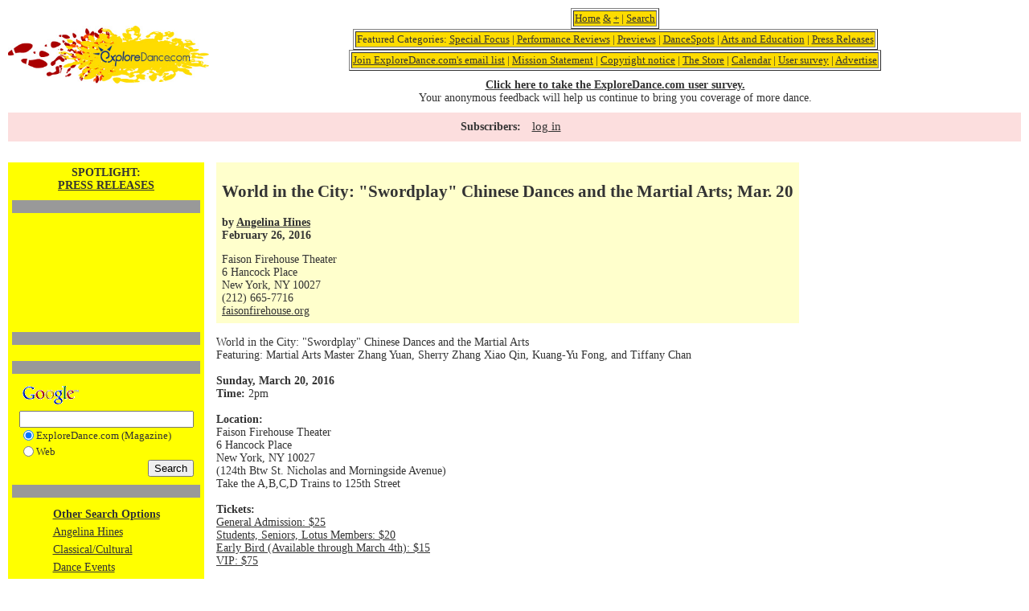

--- FILE ---
content_type: text/html; charset=UTF-8
request_url: https://www.exploredance.com/article.htm?id=4299&s=author&sid=11524
body_size: 38006
content:

<!DOCTYPE html>
<html>
<head>
	<title>ExploreDance</title>
	<meta http-equiv="Content-Type" content="text/html; charset=iso-8859-1">
	<link href="https://exploredance.com/css/styles.css" rel="stylesheet" type="text/css">
	<script src="https://exploredance.com/js/jquery-3.2.1.min.js"></script>
	<script>var ACE_AR = {Site: '793940', Size: '728090'};</script>
	<script src="//uac.advertising.com/wrapper/aceUAC.js"></script>
	<script src="https://exploredance.com/js/core.js"></script>
</head>
<body>
	
	<!-- header block -->
	<div class="header">
		
		<!-- logo -->
		<div class="logo">
			<a href="https://exploredance.com/" title="ExploreDance home">
				<img src="https://exploredance.com/img/exploredancefeetlogo.jpeg" border="0" alt="ExploreDance logo">
			</a>
		</div>
	
		<!-- header categories -->
		<div class="header-categories">
			
			<table border="1" align="center"><tr><td bgcolor="fedc00" align="center">
				<a href="https://exploredance.com/" title="ExploreDance home">Home</a> 
				<a href="https://exploredance.com/indexexpanded.htm" title="ExploreDance home with expanded content">&</a> 
				<a href="https://exploredance.com/indexcolumn.htm" title="ExploreDance home in single-column format">+</a> | 
				<a href="https://exploredance.com/#searchblock" title="Search ExploreDance">Search</a>
			</td></tr></table>
			
			<table border="1" align="center"><tr><td bgcolor="fedc00" align="center">
				Featured Categories: 
				<a href="https://exploredance.com/list.htm?s=topic&sid=241" title="Read more Special Focus">Special Focus</a> | 
				<a href="https://exploredance.com/list.htm?sid=2&s=topic" title="Performance Reviews">Performance Reviews</a> | 
				<a href="https://exploredance.com/list.htm?sid=30&s=topic" title="Previews">Previews</a> | 
				<a href="https://exploredance.com/list.htm?sid=1&s=topic" title="DanceSpots">DanceSpots</a> | 
				<a href="https://exploredance.com/list.htm?s=topic&sid=44" title="Arts and Education">Arts and Education</a> | 
				<a href="https://exploredance.com/list.htm?sid=71&s=topic" title="Press Releases">Press Releases</a>
			</td></tr></table>

			<table border="1" align="center"><tr><td bgcolor="fedc00" align="center">
				<a href="https://exploredance.com/join.htm" title="Subscribe to the ExploreDance email list">Join ExploreDance.com's email list</a> | 
				<a href="https://exploredance.com/mission_statement.htm" title="Read our mission statement">Mission Statement</a> | 
				<a href="https://exploredance.com/copyright.htm" title="See our copyright information">Copyright notice</a> | 
				<a href="http://www.zazzle.com/robertabrams?rf=238479867609724382" title="Visit the ExploreDance store">The Store</a> | 
				<a href="http://www.exploredance.net/" target="_blank" title="See the ExploreDance calendar">Calendar</a> | 
				<a href="http://www.surveymonkey.com/s.aspx?sm=h_2fglCxlioDoNi6yvdbVQcQ_3d_3d" target="_blank" title="Take our user survey">User survey</a> | 
				<a href="https://exploredance.com/remote/exploredanceadpackages.html" target="_blank" title="Advertise on ExploreDance">Advertise</a>
			</td></tr></table>

			<div>
				<b><a href="http://www.surveymonkey.com/s.aspx?sm=h_2fglCxlioDoNi6yvdbVQcQ_3d_3d" target="_blank" title="Take our user survey">Click here to take the ExploreDance.com user survey.</a></b><br>
				Your anonymous feedback will help us continue to bring you coverage of more dance.
			</div>

		</div>

		<div class="logo-img">
			<a href="https://exploredance.com/" title="ExploreDance home">
				<img src="https://exploredance.com/img/logo-img/design3.svg" class="svg" />
			</a>
		</div>

	</div>
	
		<!-- subscriber controls -->
		<div class="subscriber-links">
			<p>Subscribers:</p>
			<ul>
				<!-- non-subscriber -->
				<li>
					<a href="https://exploredance.com/subscribers/index.htm" title="Log into your ExploreDance account">log in</a>
				</li>
							</ul>
		</div>

	<!-- page content -->
	<div class="content">

<TABLE WIDTH="100%" BORDER="0" CELLSPACING="0" CELLPADDING="0">
	<TR>
		<TD VALIGN="top">

        
<TABLE WIDTH="100%" BORDER="0" CELLSPACING="0" CELLPADDING="0">
	<TR>
		<TD colspan="2"></TD>
	</TR>
	<TR>
		<TD HEIGHT="10"><IMG SRC="img/blank.gif" WIDTH="1" HEIGHT="10"></TD>
	</TR>
	<TR>
		<TD VALIGN="TOP">
		
			<TABLE BORDER="0" ALIGN="LEFT" CELLPADDING="0" CELLSPACING="0">
				<TR>
					<TD>
					
						<TABLE WIDTH="100%" BORDER="0" CELLSPACING="0" CELLPADDING="0">
							<TR>
								<TD>

<!-- start of YELLOW-NAV table -->
<TABLE WIDTH="240" BORDER="0" CELLPADDING="0" CELLSPACING="0">
	<TR>
		<TD VALIGN="TOP" CLASS="yellowBG">

			<TABLE WIDTH="100%" BORDER="0" CELLSPACING="0" CELLPADDING="5">
				<TR>
					<TD ALIGN="CENTER" CLASS="title">SPOTLIGHT:<br /><A HREF="list.htm?sid=71&s=topic">PRESS RELEASES</A></TD>
				</TR>
				<TR>
					<TD ALIGN="CENTER">

						<TABLE WIDTH=100% BORDER=0 CELLSPACING=0 CELLPADDING=0>
							<TR>
								<TD CLASS=darkBG HEIGHT=1><IMG SRC="img/blank.gif" HEIGHT=1 WIDTH=1></TD>
							</TR>
						</TABLE>
					</TD>
				</TR>
				<tr><td align="center"><script type="text/javascript">
<!--
google_ad_client = "pub-4055480088823732";
google_ad_width = 234;
google_ad_height = 60;
google_ad_format = "234x60_as";
google_ad_channel ="";
google_color_border = "DDAAAA";
google_color_bg = "ECF8FF";
google_color_link = "0033FF";
google_color_url = "0033FF";
google_color_text = "000000";
//-->
</script>
<script type="text/javascript" src="//pagead2.googlesyndication.com/pagead/show_ads.js"></script><script type="text/javascript">
<!--
google_ad_client = "pub-4055480088823732";
google_ad_width = 234;
google_ad_height = 60;
google_ad_format = "234x60_as";
google_ad_channel ="";
google_color_border = "DDAAAA";
google_color_bg = "ECF8FF";
google_color_link = "0033FF";
google_color_url = "0033FF";
google_color_text = "000000";
//-->
</script>
<script type="text/javascript" src="//pagead2.googlesyndication.com/pagead/show_ads.js"></script></td></tr>
				<TR>
					<TD ALIGN="CENTER">

						<TABLE WIDTH=100% BORDER=0 CELLSPACING=0 CELLPADDING=0>
							<TR>
								<TD CLASS=darkBG HEIGHT=1><IMG SRC="img/blank.gif" HEIGHT=1 WIDTH=1></TD>
							</TR>
						</TABLE>
					</TD>
				</TR>
				<TR>
					<TD ALIGN="CENTER"> <!-- include code/curl.php went here --> </TD>
				</TR>
				<TR>
					<TD ALIGN="CENTER">

						<TABLE WIDTH=100% BORDER=0 CELLSPACING=0 CELLPADDING=0>
							<TR>
								<TD CLASS=darkBG HEIGHT=1><IMG SRC="img/blank.gif" HEIGHT=1 WIDTH=1></TD>
							</TR>
						</TABLE>
					</TD>
				</TR>
				<TR>
					<TD ALIGN="CENTER">	<!-- START GOOGLE SEARCH >> includes/google_search.php -->
<TABLE BORDER="0" CELLPADDING="0" CELLSPACING="0">
  <FORM METHOD="get" ACTION="http://www.google.com/custom" TARGET="google_window">
    <INPUT TYPE="hidden" NAME="domains" VALUE="www.exploredance.com">
    <INPUT TYPE="hidden" NAME="client" VALUE="pub-4055480088823732">
    <INPUT TYPE="hidden" NAME="forid" VALUE="1">
    <INPUT TYPE="hidden" NAME="ie" VALUE="ISO-8859-1">
    <INPUT TYPE="hidden" NAME="oe" VALUE="ISO-8859-1">
    <INPUT TYPE="hidden" NAME="safe" VALUE="active">
    <INPUT TYPE="hidden" NAME="flav" VALUE="0000">
    <INPUT TYPE="hidden" NAME="sig" VALUE="7eFpVOb1gHLmNTHv">
    <INPUT TYPE="hidden" NAME="cof" VALUE="GALT:#0066CC;GL:1;DIV:#999999;VLC:336633;AH:center;BGC:FFFFFF;LBGC:FF9900;ALC:0066CC;LC:0066CC;T:000000;GFNT:666666;GIMP:666666;LH:14;LW:50;L:https://exploredance.com/exploredancefeetlogo.jpeg;S:https://exploredance.com/index.php;FORID:1;">
    <INPUT TYPE="hidden" NAME="hl" VALUE="en">
    <TR>
	  <TD><A HREF="http://www.google.com/"><IMG SRC="//www.google.com/logos/Logo_25wht.gif" BORDER="0"></A></TD>
    </TR>
    <TR>
	  <TD><INPUT TYPE="text" NAME="q" SIZE="25" MAXLENGTH="255" VALUE=""></TD>
    </TR>
    <TR>
      <TD><TABLE BORDER="0" CELLSPACING="0" CELLPADDING="0">
          <TR>
            <TD><INPUT TYPE="radio" NAME="sitesearch" VALUE="www.exploredance.com" checked="checked"></TD>
            <TD NOWRAP CLASS="tiny">ExploreDance.com (Magazine)</TD>
          </TR>
          <TR>
            <TD><INPUT TYPE="radio" NAME="sitesearch" VALUE=""></TD>
            <TD NOWRAP CLASS="tiny">Web</TD>
          </TR>
        </TABLE></TD>
    </TR>
    
    <TR>
	  <TD ALIGN="RIGHT"><INPUT TYPE="submit" NAME="sa" VALUE="Search"></TD>
    </TR>
  </FORM>
</TABLE>
<!-- END GOOGLE SEARCH -->
</TD>
				</TR>
				<TR>
					<TD ALIGN="CENTER">

						<TABLE WIDTH=100% BORDER=0 CELLSPACING=0 CELLPADDING=0>
							<TR>
								<TD CLASS=darkBG HEIGHT=1><IMG SRC="img/blank.gif" HEIGHT=1 WIDTH=1></TD>
							</TR>
						</TABLE>
					</TD>
				</TR>
					<TR>
		<TD ALIGN=CENTER><TABLE BORDER=0 CELLPADDING=3 CELLSPACING=0>
	<TR>
		<TD NOWRAP CLASS=bold><A HREF="index.htm#search" CLASS=bold>Other Search Options</A></TD>
	</TR>
	<TR>
<TD><A HREF="list.htm?sid=1152&s=author" TARGET=_parent>Angelina Hines</A></TD>
</TR>
<TR>
<TD><A HREF="list.htm?sid=163&s=topic" TARGET=_parent>Classical/Cultural</A></TD>
</TR>
<TR>
<TD><A HREF="list.htm?sid=12&s=topic" TARGET=_parent>Dance Events</A></TD>
</TR>
<TR>
<TD><A HREF="list.htm?sid=120&s=topic" TARGET=_parent>Dance New York</A></TD>
</TR>
<TR>
<TD><A HREF="list.htm?sid=244&s=topic" TARGET=_parent>Education</A></TD>
</TR>
<TR>
<TD><A HREF="list.htm?sid=71&s=topic" TARGET=_parent>Press Releases</A></TD>
</TR>
<TR>
<TD><A HREF="list.htm?sid=14&s=type" TARGET=_parent>Chinese</A></TD>
</TR>
<TR>
<TD><A HREF="list.htm?sid=126&s=type" TARGET=_parent>Dance-theater</A></TD>
</TR>
<TR>
<TD><A HREF="list.htm?sid=130&s=type" TARGET=_parent>Performance Art</A></TD>
</TR>
<TR>
<TD><A HREF="list.htm?sid=&s=multi" TARGET=_parent>multiple locations</A></TD>
</TR>
</TABLE>
	</TD>
	</TR>
                    
			</TABLE>
		</TD>
	</TR>
</TABLE>
<!-- end of YELLOW-NAV table -->

								</TD>
								<TD WIDTH="15"><IMG SRC="img/blank.gif" WIDTH="15" HEIGHT="1"></TD>
							</TR>
						</TABLE>
					</TD>
				</TR>
				<TR>
					<TD HEIGHT="15"><IMG SRC="img/blank.gif" WIDTH="1" HEIGHT="15"></TD>
				</TR>
			</TABLE>
			<TABLE BORDER="0" CELLSPACING="0" CELLPADDING="0">
				<TR>
					<TD CLASS="headerBG">
						<TABLE WIDTH="100%" BORDER="0" CELLSPACING="0" CELLPADDING="7">
							<TR>
								<TD CLASS="bold"><H2>World in the City: &quot;Swordplay&quot; Chinese Dances and the Martial Arts; Mar. 20</H2>by <A HREF="list.htm?sid=1152&s=author">Angelina Hines</A><BR>February 26, 2016</TD>
							</TR>
							 
							<TR>
								<TD>Faison Firehouse Theater<br>6 Hancock Place<br>New York, NY 10027<br>(212) 665-7716<br><A HREF='http://www.faisonfirehouse.org' TARGET=_blank>faisonfirehouse.org</A></TD>
							</TR>
																											</TABLE>
					</TD>
				</TR>
				<TR>
					<TD HEIGHT="10"><IMG SRC="img/blank.gif" WIDTH="1" HEIGHT="10"></TD>
				</TR>
			</TABLE>
			
			<!-- article content -->
			<div class="article">
            World in the City: &quot;Swordplay&quot; Chinese Dances and the Martial Arts<br>Featuring: Martial Arts Master Zhang Yuan, Sherry Zhang Xiao Qin, Kuang-Yu Fong, and Tiffany Chan<br><br><b>Sunday, March 20, 2016 <br>Time:</b> 2pm<br><br><b>Location:</b> <br>Faison Firehouse Theater<br>6 Hancock Place<br>New York, NY 10027<br>(124th Btw St. Nicholas and Morningside Avenue)<br>Take the A,B,C,D Trains to 125th Street<br><br><b>Tickets:</b> <br><A HREF='http://www.lotusmusicanddance.com/store/product_info.php/cPath/31/products_id/683?osCsid=dcb19eec99760a98ce7aecc0665f8920' TARGET=_blank>General Admission: $25</A><br><A HREF='http://www.lotusmusicanddance.com/store/product_info.php/cPath/31/products_id/685?osCsid=6093a1764acefd07828b0f2115ebdc46' TARGET=_blank>Students, Seniors, Lotus Members: $20</A><br><A HREF='http://www.lotusmusicanddance.com/store/product_info.php/cPath/31/products_id/684?osCsid=9a41a2e430852c19ccaa7df8c74f16ec' TARGET=_blank>Early Bird (Available through March 4th): $15</A><br><A HREF='http://www.lotusmusicanddance.com/store/product_info.php/cPath/31/products_id/687?osCsid=fb0c20f2b107a5e963766ff0a06fcfcf' TARGET=_blank>VIP: $75</A><br><br>(VIP tickets provide priority reserved seating and a refreshment voucher)<br><br>Purchase of a VIP Ticket will include Reserved Priority Seating and a free refreshments voucher. All tickets purchased will help match the grant funds provided by New York State Council on the Arts and New York City Department of Cultural Affairs.<br><br><b>About World in the City: Chinese Sword Play</b><br><br>The use of weaponry in Chinese dance, theater and martial arts is rooted in ancient warfare. The beauty, strength and grace of these movements are now displayed only on theatrical stages and for exercise. Bringing together key New York teachers, performers and practitioners, &ldquo;Chinese Sword Play&rdquo; showcases the techniques of sabre swords used in dance, tai chi, wushu and Chinese opera. Part performance and part dialogue/discussion, this program brings these four distinct traditions on one stage, giving audiences and artists a rare opportunity to closely compare and contrast these refined forms.			</div>

			<!-- article search -->
			<div class="article-search">
				
				<table align=center border=5>
					<tr>
						<td valign=top>
							<a NAME='searchblock'></a>
							<TABLE BORDER="0" CELLSPACING="0" CELLPADDING="0">
								<TR>
									<TD NOWRAP CLASS="title"><A NAME="search">Search for articles by</A></TD>
								</TR>
								<TR>
									<FORM ACTION="list.htm" METHOD="GET">
										<INPUT NAME="s" TYPE="hidden" VALUE="type">
										<TD><SELECT NAME='sid' ONCHANGE='this.form.submit()'>
<OPTION VALUE='none' >dance style</OPTION>
<OPTION VALUE='110'>Aerials</OPTION>
<OPTION VALUE='1'>African</OPTION>
<OPTION VALUE='2'>Afro-Brazilian</OPTION>
<OPTION VALUE='3'>Afro-Caribbean</OPTION>
<OPTION VALUE='90'>Afrocuban</OPTION>
<OPTION VALUE='4'>American Tango</OPTION>
<OPTION VALUE='5'>Arab</OPTION>
<OPTION VALUE='6'>Argentine Tango</OPTION>
<OPTION VALUE='44'>Argentine Tangos</OPTION>
<OPTION VALUE='75'>Bachata</OPTION>
<OPTION VALUE='120'>Balboa</OPTION>
<OPTION VALUE='99'>Balkan</OPTION>
<OPTION VALUE='7'>Ballet</OPTION>
<OPTION VALUE='8'>Ballroom</OPTION>
<OPTION VALUE='53'>Bellydance</OPTION>
<OPTION VALUE='68'>Bharatanatyam</OPTION>
<OPTION VALUE='65'>Bolero</OPTION>
<OPTION VALUE='88'>Bossanova</OPTION>
<OPTION VALUE='56'>Break Dance</OPTION>
<OPTION VALUE='10'>Broadway</OPTION>
<OPTION VALUE='80'>Burmese</OPTION>
<OPTION VALUE='124'>Butoh</OPTION>
<OPTION VALUE='93'>C&amp;W Chacha</OPTION>
<OPTION VALUE='92'>C&amp;W Twostep</OPTION>
<OPTION VALUE='94'>C&amp;W Waltz</OPTION>
<OPTION VALUE='107'>Cajun</OPTION>
<OPTION VALUE='81'>Cancan</OPTION>
<OPTION VALUE='58'>Capoeira</OPTION>
<OPTION VALUE='12'>Cha-Cha</OPTION>
<OPTION VALUE='11'>Chacarera</OPTION>
<OPTION VALUE='48'>Charleston</OPTION>
<OPTION VALUE='13'>Cheerleading</OPTION>
<OPTION VALUE='14'>Chinese</OPTION>
<OPTION VALUE='43'>Circus</OPTION>
<OPTION VALUE='57'>Conga</OPTION>
<OPTION VALUE='55'>Contradance</OPTION>
<OPTION VALUE='111'>Costa Rican Cumbia</OPTION>
<OPTION VALUE='15'>Country Western</OPTION>
<OPTION VALUE='126'>Dance-theater</OPTION>
<OPTION VALUE='78'>Dancesport</OPTION>
<OPTION VALUE='123'>Danzón</OPTION>
<OPTION VALUE='98'>Disco</OPTION>
<OPTION VALUE='16'>Drumming</OPTION>
<OPTION VALUE='49'>East Coast Swing</OPTION>
<OPTION VALUE='70'>Egyptian</OPTION>
<OPTION VALUE='104'>English</OPTION>
<OPTION VALUE='101'>Ethnic Dance</OPTION>
<OPTION VALUE='69'>Exotic</OPTION>
<OPTION VALUE='97'>Firedance</OPTION>
<OPTION VALUE='17'>Flamenco</OPTION>
<OPTION VALUE='18'>Folk</OPTION>
<OPTION VALUE='84'>Folklore</OPTION>
<OPTION VALUE='19'>Forr&oacute;</OPTION>
<OPTION VALUE='20'>Foxtrot</OPTION>
<OPTION VALUE='21'>Freestyle</OPTION>
<OPTION VALUE='108'>Funk</OPTION>
<OPTION VALUE='63'>Fusion</OPTION>
<OPTION VALUE='22'>Hip hop</OPTION>
<OPTION VALUE='125'>Hora</OPTION>
<OPTION VALUE='112'>Horton</OPTION>
<OPTION VALUE='116'>Hula</OPTION>
<OPTION VALUE='100'>Hungarian</OPTION>
<OPTION VALUE='23'>Hustle</OPTION>
<OPTION VALUE='64'>Ice Dancing</OPTION>
<OPTION VALUE='24'>Indian</OPTION>
<OPTION VALUE='134'>Indigenous Contemporary</OPTION>
<OPTION VALUE='133'>Indigenous/Native American</OPTION>
<OPTION VALUE='131'>Integrated abilities</OPTION>
<OPTION VALUE='79'>Iranian</OPTION>
<OPTION VALUE='25'>Irish</OPTION>
<OPTION VALUE='76'>Israeli</OPTION>
<OPTION VALUE='72'>Japanese</OPTION>
<OPTION VALUE='42'>Jazz Dance</OPTION>
<OPTION VALUE='132'>Kandyan dance</OPTION>
<OPTION VALUE='26'>Kathak</OPTION>
<OPTION VALUE='66'>Kickline</OPTION>
<OPTION VALUE='50'>Krumping</OPTION>
<OPTION VALUE='129'>Kuchipudi</OPTION>
<OPTION VALUE='41'>Latin</OPTION>
<OPTION VALUE='45'>Lindy Hop</OPTION>
<OPTION VALUE='27'>Line</OPTION>
<OPTION VALUE='46'>Mambo</OPTION>
<OPTION VALUE='28'>Merengue</OPTION>
<OPTION VALUE='83'>Mexican</OPTION>
<OPTION VALUE='29'>Modern/Contemporary</OPTION>
<OPTION VALUE='95'>Movement</OPTION>
<OPTION VALUE='30'>Odissi</OPTION>
<OPTION VALUE='67'>Paso Doble</OPTION>
<OPTION VALUE='31'>Peabody</OPTION>
<OPTION VALUE='130'>Performance Art</OPTION>
<OPTION VALUE='73'>Persian</OPTION>
<OPTION VALUE='82'>Philippine</OPTION>
<OPTION VALUE='54'>Polka</OPTION>
<OPTION VALUE='122'>Post-Modern</OPTION>
<OPTION VALUE='86'>Quadrille</OPTION>
<OPTION VALUE='59'>Quickstep</OPTION>
<OPTION VALUE='60'>Rave</OPTION>
<OPTION VALUE='32'>Rejive</OPTION>
<OPTION VALUE='52'>Rhumba</OPTION>
<OPTION VALUE='121'>Roller Disco</OPTION>
<OPTION VALUE='74'>Rueda</OPTION>
<OPTION VALUE='33'>Salsa</OPTION>
<OPTION VALUE='34'>Samba</OPTION>
<OPTION VALUE='105'>Scandinavian</OPTION>
<OPTION VALUE='51'>Shag</OPTION>
<OPTION VALUE='114'>Show Dance</OPTION>
<OPTION VALUE='35'>Son</OPTION>
<OPTION VALUE='128'>South Asian</OPTION>
<OPTION VALUE='85'>Spanish</OPTION>
<OPTION VALUE='61'>Squaredance</OPTION>
<OPTION VALUE='119'>Step Dance</OPTION>
<OPTION VALUE='36'>Swing</OPTION>
<OPTION VALUE='37'>Tap</OPTION>
<OPTION VALUE='96'>Tarantella</OPTION>
<OPTION VALUE='109'>Theatre</OPTION>
<OPTION VALUE='115'>Theatre Arts</OPTION>
<OPTION VALUE='71'>Turkeytrot</OPTION>
<OPTION VALUE='77'>Twostep</OPTION>
<OPTION VALUE='89'>Various Partner Dances</OPTION>
<OPTION VALUE='103'>Various Performance Dances</OPTION>
<OPTION VALUE='38'>Viennese Waltz</OPTION>
<OPTION VALUE='62'>Vintage</OPTION>
<OPTION VALUE='113'>Waltz</OPTION>
<OPTION VALUE='39'>West Coast Swing</OPTION>
<OPTION VALUE='40'>Wheelchair</OPTION>
<OPTION VALUE='117'>Yoga Dance</OPTION>
<OPTION VALUE='127'>Zumba</OPTION>
<OPTION VALUE='106'>Zydeco</OPTION>
</SELECT></TD>
									</FORM>
								</TR>

								<TR>
									<FORM ACTION="list.htm" METHOD="GET">
										<INPUT NAME="s" TYPE="hidden" VALUE="author">
										<TD><SELECT NAME='sid' ONCHANGE='this.form.submit()'>
<OPTION VALUE='none' >author</OPTION>
<OPTION VALUE='187'>Jessie </OPTION>
<OPTION VALUE='204'>Ara Content </OPTION>
<OPTION VALUE='400'>Pepper (Contemporary Ballet Theatre)</OPTION>
<OPTION VALUE='300'>Anu (Praba Salon)</OPTION>
<OPTION VALUE='1618'> @geekwithalens</OPTION>
<OPTION VALUE='1069'>Stephen A'Court</OPTION>
<OPTION VALUE='750'>Peter Aaron/Esto</OPTION>
<OPTION VALUE='678'>Vaia Abatzis</OPTION>
<OPTION VALUE='1499'> ABIGAIL DOLLINS/THE CHAUTUAUQAN DAILY</OPTION>
<OPTION VALUE='31'>Andrew Abrams</OPTION>
<OPTION VALUE='152'>Robert Abrams</OPTION>
<OPTION VALUE='1033'>Jessica Abrams</OPTION>
<OPTION VALUE='1336'>Amanda Abrams</OPTION>
<OPTION VALUE='1529'>Rune Abros</OPTION>
<OPTION VALUE='1534'>Dario Acosta</OPTION>
<OPTION VALUE='192'>Lafayette Adams</OPTION>
<OPTION VALUE='1262'>Ruven Afanador</OPTION>
<OPTION VALUE='243'>Tim Agler</OPTION>
<OPTION VALUE='19'>Alvin Ailey</OPTION>
<OPTION VALUE='747'>Chris Alexander</OPTION>
<OPTION VALUE='945'> Alicia Rose Photography</OPTION>
<OPTION VALUE='153'>Lisa Allen</OPTION>
<OPTION VALUE='1280'>Tai Allen</OPTION>
<OPTION VALUE='308'>Mindy Aloff</OPTION>
<OPTION VALUE='595'>Nina Alovert</OPTION>
<OPTION VALUE='422'>Richard Alston</OPTION>
<OPTION VALUE='1053'>Constanza Alvarez Hernandez</OPTION>
<OPTION VALUE='1580'>Karim Amar</OPTION>
<OPTION VALUE='1454'>Francisco Amaral</OPTION>
<OPTION VALUE='409'>David Amzallag</OPTION>
<OPTION VALUE='1350'>Sanya Andersen-Vie</OPTION>
<OPTION VALUE='196'>Tina Anderson</OPTION>
<OPTION VALUE='581'>Andre Andreev</OPTION>
<OPTION VALUE='460'>David Andrews</OPTION>
<OPTION VALUE='1249'>Sheena Annalise</OPTION>
<OPTION VALUE='223'> Anonymous</OPTION>
<OPTION VALUE='463'>Ian Anthony</OPTION>
<OPTION VALUE='1064'>Paul Antico</OPTION>
<OPTION VALUE='654'>Eric Antoniou</OPTION>
<OPTION VALUE='1577'>Marc Apter</OPTION>
<OPTION VALUE='388'>Christian Aquilina</OPTION>
<OPTION VALUE='1269'>Leslie Arbogast</OPTION>
<OPTION VALUE='998'>Adrian Arias</OPTION>
<OPTION VALUE='1427'>Nir Arieli</OPTION>
<OPTION VALUE='505'> Arts The Magazine</OPTION>
<OPTION VALUE='667'>Leng Asayag-Tan</OPTION>
<OPTION VALUE='1226'>Gena Asher</OPTION>
<OPTION VALUE='1068'>Linda Ashley</OPTION>
<OPTION VALUE='189'>Kpm Associates</OPTION>
<OPTION VALUE='1075'>Luhrs &amp; Associates</OPTION>
<OPTION VALUE='1104'>Dana Astmann</OPTION>
<OPTION VALUE='743'>Kevin Atkins</OPTION>
<OPTION VALUE='662'>Donald K. Atwood</OPTION>
<OPTION VALUE='600'>Stephen Aubuchon</OPTION>
<OPTION VALUE='1413'>Michael Auer</OPTION>
<OPTION VALUE='1503'>Charles Azzopardi</OPTION>
<OPTION VALUE='716'>Douglas Back</OPTION>
<OPTION VALUE='1016'>Holger Badekow</OPTION>
<OPTION VALUE='962'>Bob Bader</OPTION>
<OPTION VALUE='739'>Erin Baiano</OPTION>
<OPTION VALUE='1222'>Erin Baiano</OPTION>
<OPTION VALUE='1190'>Rosalie Baijer</OPTION>
<OPTION VALUE='1003'>Amelia Bailey</OPTION>
<OPTION VALUE='618'>Theodore Bale</OPTION>
<OPTION VALUE='411'>Michele Ballentini</OPTION>
<OPTION VALUE='1547'> Ballet After Dark/HULU</OPTION>
<OPTION VALUE='557'> Ballet X</OPTION>
<OPTION VALUE='818'>Eric Bandiero</OPTION>
<OPTION VALUE='354'>Caroline Banks</OPTION>
<OPTION VALUE='182'>Kathleen Banovich</OPTION>
<OPTION VALUE='1566'>Maria Baranova</OPTION>
<OPTION VALUE='694'>Stephen Baranovias</OPTION>
<OPTION VALUE='474'>Valentin Baranovsky</OPTION>
<OPTION VALUE='781'>Jacqueline Barba</OPTION>
<OPTION VALUE='1095'>Michael Bargas</OPTION>
<OPTION VALUE='967'>Alain Barker</OPTION>
<OPTION VALUE='1006'>Alain Barker</OPTION>
<OPTION VALUE='273'>Katherine Barna</OPTION>
<OPTION VALUE='1007'>Pam Barr</OPTION>
<OPTION VALUE='281'>Xianix Barrera</OPTION>
<OPTION VALUE='508'>Greg Barrett</OPTION>
<OPTION VALUE='1523'>Mark Barton</OPTION>
<OPTION VALUE='804'>Mikhail Baryshnikov</OPTION>
<OPTION VALUE='154'>Maria Bastone</OPTION>
<OPTION VALUE='816'>Margaret Batiuchok</OPTION>
<OPTION VALUE='822'>Quinn Batson</OPTION>
<OPTION VALUE='696'>Andy Batt</OPTION>
<OPTION VALUE='1480'>Jubal Battiste</OPTION>
<OPTION VALUE='724'>Cara Baudette</OPTION>
<OPTION VALUE='218'>Autumn Bear</OPTION>
<OPTION VALUE='964'>Lydia Becker</OPTION>
<OPTION VALUE='1036'>Scott Belding</OPTION>
<OPTION VALUE='1524'>Andy Bell</OPTION>
<OPTION VALUE='1333'>Giacomo Belletti</OPTION>
<OPTION VALUE='486'>Phil Bello</OPTION>
<OPTION VALUE='932'>Mesma Belsare</OPTION>
<OPTION VALUE='815'>Paul Ben-Itzak</OPTION>
<OPTION VALUE='1392'>Chris Bennion</OPTION>
<OPTION VALUE='1398'>Robert Benschop</OPTION>
<OPTION VALUE='1519'>Julia Berg</OPTION>
<OPTION VALUE='569'>Stephanie Berger</OPTION>
<OPTION VALUE='1235'>Andrew Berman</OPTION>
<OPTION VALUE='247'>Sharlena Bernard</OPTION>
<OPTION VALUE='873'>Justin Bernhaut</OPTION>
<OPTION VALUE='203'>Barbara Bernstein</OPTION>
<OPTION VALUE='214'>Paul Berss</OPTION>
<OPTION VALUE='575'>Alison Bert</OPTION>
<OPTION VALUE='524'>Rick Berub&eacute;</OPTION>
<OPTION VALUE='1298'>Susan Bestul</OPTION>
<OPTION VALUE='1405'>Susan Bestul</OPTION>
<OPTION VALUE='1097'>Doug Beube</OPTION>
<OPTION VALUE='1116'> Bicking Photography</OPTION>
<OPTION VALUE='306'>Gabriel Bienczycki</OPTION>
<OPTION VALUE='1265'>C. J. Biene</OPTION>
<OPTION VALUE='1244'>Rachel Biermann</OPTION>
<OPTION VALUE='579'> Big Idea</OPTION>
<OPTION VALUE='347'> Big Moves</OPTION>
<OPTION VALUE='1185'>Bill Biggart</OPTION>
<OPTION VALUE='1436'>Duane Binion</OPTION>
<OPTION VALUE='872'>Melissa Birnbaum</OPTION>
<OPTION VALUE='597'>Bruce Bisenz</OPTION>
<OPTION VALUE='1521'>Amal Bisharat</OPTION>
<OPTION VALUE='647'>Todd Bissonette</OPTION>
<OPTION VALUE='1121'>Robert Blackburn</OPTION>
<OPTION VALUE='1165'>Shirley Blackburn</OPTION>
<OPTION VALUE='1304'>Alice Blangero</OPTION>
<OPTION VALUE='1243'>Michael Blase</OPTION>
<OPTION VALUE='448'>Briana Blasko</OPTION>
<OPTION VALUE='752'>Maly Blomberg</OPTION>
<OPTION VALUE='572'> Blue Note Records</OPTION>
<OPTION VALUE='1183'>Charlotte Blumenfeld</OPTION>
<OPTION VALUE='776'>Danielle Bock</OPTION>
<OPTION VALUE='500'>Blair Bodie</OPTION>
<OPTION VALUE='1207'>Anka Bogacz</OPTION>
<OPTION VALUE='826'>Sebastian Bolesch</OPTION>
<OPTION VALUE='921'>Toni Bolger</OPTION>
<OPTION VALUE='627'>Susan Bonser</OPTION>
<OPTION VALUE='629'>Liubo Borrisov</OPTION>
<OPTION VALUE='749'>Joris Jan Bos</OPTION>
<OPTION VALUE='1516'>Joris-Jan Bos</OPTION>
<OPTION VALUE='698'> Boston Ballet</OPTION>
<OPTION VALUE='1401'>Eric Bouwens</OPTION>
<OPTION VALUE='564'>Yaf Boye</OPTION>
<OPTION VALUE='528'>Justin Bozinta</OPTION>
<OPTION VALUE='1092'> BPM Beatsperminute</OPTION>
<OPTION VALUE='1279'>Victoria Bradford</OPTION>
<OPTION VALUE='1460'>Sharen Bradford</OPTION>
<OPTION VALUE='632'>Cindy Bradley</OPTION>
<OPTION VALUE='467'>Anna Brady</OPTION>
<OPTION VALUE='261'>Michelle Brandon</OPTION>
<OPTION VALUE='571'>Kwame Brathwaite</OPTION>
<OPTION VALUE='1005'>Marco Bravi</OPTION>
<OPTION VALUE='155'>Debbie Breckenridge</OPTION>
<OPTION VALUE='1571'>Damien Bredberg</OPTION>
<OPTION VALUE='778'>Thomas Bremond</OPTION>
<OPTION VALUE='948'>Susan Brender</OPTION>
<OPTION VALUE='764'>Mark Brennan</OPTION>
<OPTION VALUE='331'>Emery Brenner</OPTION>
<OPTION VALUE='1428'>Sue Brenner</OPTION>
<OPTION VALUE='198'>Ken Brezinsky</OPTION>
<OPTION VALUE='855'>Claude Bricage</OPTION>
<OPTION VALUE='1425'>Jeremy Brick</OPTION>
<OPTION VALUE='1520'>Alan Briskin</OPTION>
<OPTION VALUE='503'>Hernan Brizuela</OPTION>
<OPTION VALUE='298'>Lori Brizzi</OPTION>
<OPTION VALUE='1395'>Cesar Brodermann</OPTION>
<OPTION VALUE='1314'>Tim Broekema</OPTION>
<OPTION VALUE='156'>Marcus Brooks</OPTION>
<OPTION VALUE='827'>Koen Broos</OPTION>
<OPTION VALUE='499'>Whitney Browne</OPTION>
<OPTION VALUE='484'>Jean Brubaker</OPTION>
<OPTION VALUE='313'>Knut Bry</OPTION>
<OPTION VALUE='969'>John Louis Bryant</OPTION>
<OPTION VALUE='918'>Susan Buck</OPTION>
<OPTION VALUE='562'>Judith Buckingham</OPTION>
<OPTION VALUE='648'>Adrian Buckmaster</OPTION>
<OPTION VALUE='1266'>Nicole Bugg&eacute;</OPTION>
<OPTION VALUE='952'>Meghan Burch</OPTION>
<OPTION VALUE='875'>Jacques Burgering</OPTION>
<OPTION VALUE='688'>Tara L. Burns</OPTION>
<OPTION VALUE='1178'>Jeff Busby</OPTION>
<OPTION VALUE='806'>Aaron Busch</OPTION>
<OPTION VALUE='1611'>Hans Van Den Busken</OPTION>
<OPTION VALUE='1155'>Christophe Buszkiewicz</OPTION>
<OPTION VALUE='1511'>Jade Butler</OPTION>
<OPTION VALUE='970'> C-Event Pics</OPTION>
<OPTION VALUE='1239'>Alvaro Cabrera</OPTION>
<OPTION VALUE='820'>Myrna Caceres</OPTION>
<OPTION VALUE='848'>Karli Cadel</OPTION>
<OPTION VALUE='428'>Rose Caiola</OPTION>
<OPTION VALUE='1199'>Aleutian Calabay</OPTION>
<OPTION VALUE='1353'>Carolyn Callahan</OPTION>
<OPTION VALUE='837'>Joseph Campana</OPTION>
<OPTION VALUE='999'>Anna Lee Campbell</OPTION>
<OPTION VALUE='240'>Chris Campolongo</OPTION>
<OPTION VALUE='649'>Dyanne Cano</OPTION>
<OPTION VALUE='405'>Ruth Cansfield</OPTION>
<OPTION VALUE='1153'>Heather Cantwell</OPTION>
<OPTION VALUE='344'>Nichole Canuso</OPTION>
<OPTION VALUE='787'>James Grant Caradine</OPTION>
<OPTION VALUE='245'>Tom Caravaglia</OPTION>
<OPTION VALUE='645'>Robert F. Carl</OPTION>
<OPTION VALUE='1621'>Bri Carlesimo</OPTION>
<OPTION VALUE='434'> Carol Fox &amp; Associates</OPTION>
<OPTION VALUE='157'>Daniel Carpi</OPTION>
<OPTION VALUE='616'>Wes Carrajat</OPTION>
<OPTION VALUE='658'>Todd Carroll</OPTION>
<OPTION VALUE='1133'>T. Carroll</OPTION>
<OPTION VALUE='1358'>Lindgren Carson</OPTION>
<OPTION VALUE='534'>Carolyn Carter</OPTION>
<OPTION VALUE='1491'> Casa Patas</OPTION>
<OPTION VALUE='383'>Edward Casati</OPTION>
<OPTION VALUE='583'> Casio</OPTION>
<OPTION VALUE='609'>Luis Castilla</OPTION>
<OPTION VALUE='302'>Eve Castillo</OPTION>
<OPTION VALUE='368'>Michael Cavalca</OPTION>
<OPTION VALUE='1240'>Ken Cavanaugh</OPTION>
<OPTION VALUE='437'>Julieta Cervantes</OPTION>
<OPTION VALUE='1022'>Audrey Cervas</OPTION>
<OPTION VALUE='1098'>Gul Cevikogly</OPTION>
<OPTION VALUE='1171'>Keira Heu-Jwyn Chang</OPTION>
<OPTION VALUE='1474'>Justin Chao</OPTION>
<OPTION VALUE='1057'>Jes&uacute;s Chapa-Malacara</OPTION>
<OPTION VALUE='1465'>Kitoko Chargois</OPTION>
<OPTION VALUE='643'>Tom Chen</OPTION>
<OPTION VALUE='811'>Chang Chih Chen</OPTION>
<OPTION VALUE='1289'>LIU Chen-hsiang</OPTION>
<OPTION VALUE='355'>Emily Cheramie</OPTION>
<OPTION VALUE='518'> CherryPharm</OPTION>
<OPTION VALUE='997'>Roswitha Chesher</OPTION>
<OPTION VALUE='1170'>Lucas Chilczuk</OPTION>
<OPTION VALUE='726'>Basil Childers</OPTION>
<OPTION VALUE='436'>Derrick Chin</OPTION>
<OPTION VALUE='492'>LIN Ching-yuan</OPTION>
<OPTION VALUE='396'>Jill Chukerman</OPTION>
<OPTION VALUE='1132'> CJ Dawson Photography</OPTION>
<OPTION VALUE='205'>Andrea Dawn Clark</OPTION>
<OPTION VALUE='961'>Sonja Clark</OPTION>
<OPTION VALUE='1103'>Chris Clark</OPTION>
<OPTION VALUE='1175'>Kristina Clark</OPTION>
<OPTION VALUE='1387'>Sarah Irvin Clark</OPTION>
<OPTION VALUE='1559'>Jon Clay</OPTION>
<OPTION VALUE='946'> Clear</OPTION>
<OPTION VALUE='669'>Andrew Clearfield</OPTION>
<OPTION VALUE='928'>Kylene Cleaver</OPTION>
<OPTION VALUE='714'> Clifton</OPTION>
<OPTION VALUE='1128'>Tim Coburn</OPTION>
<OPTION VALUE='1554'>Douglas Cody</OPTION>
<OPTION VALUE='1384'>Sally Cohn</OPTION>
<OPTION VALUE='201'>Ray Coia</OPTION>
<OPTION VALUE='773'>Margi Cole</OPTION>
<OPTION VALUE='863'>Ralph Cole</OPTION>
<OPTION VALUE='1130'>Amanda S. Coleman</OPTION>
<OPTION VALUE='1276'>Bradley Coleman</OPTION>
<OPTION VALUE='1546'>Larry Coleman</OPTION>
<OPTION VALUE='1592'>Jim Coleman</OPTION>
<OPTION VALUE='252'>Trinayan Collective</OPTION>
<OPTION VALUE='1469'>Ani Collier</OPTION>
<OPTION VALUE='446'>Scott Collins</OPTION>
<OPTION VALUE='664'>Randy Collura</OPTION>
<OPTION VALUE='965'>Kevin Colton</OPTION>
<OPTION VALUE='761'>ShaLeigh Comerford</OPTION>
<OPTION VALUE='857'> Compagnie Carlotta Sagna</OPTION>
<OPTION VALUE='1252'>Foo Connor</OPTION>
<OPTION VALUE='870'>Dee Conway</OPTION>
<OPTION VALUE='1391'>Aaron M. Conway</OPTION>
<OPTION VALUE='1305'>Blake Cook</OPTION>
<OPTION VALUE='207'>Michelline Coonrod</OPTION>
<OPTION VALUE='561'>Arthur Coopchik</OPTION>
<OPTION VALUE='345'>Bill Cooper</OPTION>
<OPTION VALUE='447'>David Cooper</OPTION>
<OPTION VALUE='570'>Reva Cooper</OPTION>
<OPTION VALUE='1555'>Emily Cooper</OPTION>
<OPTION VALUE='795'>Uttara Asha Coorlawala</OPTION>
<OPTION VALUE='1397'>Anton Corbijn</OPTION>
<OPTION VALUE='1589'>Devin Corby</OPTION>
<OPTION VALUE='934'> Corniche Entertainment</OPTION>
<OPTION VALUE='1271'>Dino Corti</OPTION>
<OPTION VALUE='707'> Costas</OPTION>
<OPTION VALUE='1149'>Sonido Costeno</OPTION>
<OPTION VALUE='920'>Aaron Cota</OPTION>
<OPTION VALUE='1616'>Aaron Cota</OPTION>
<OPTION VALUE='771'>Maureen Cotton</OPTION>
<OPTION VALUE='365'>Paula Court</OPTION>
<OPTION VALUE='272'>Karen Eva Couty</OPTION>
<OPTION VALUE='1284'>Lisa Craig</OPTION>
<OPTION VALUE='626'>Jennifer Craig-Kobzik</OPTION>
<OPTION VALUE='513'>Ellen Crane</OPTION>
<OPTION VALUE='1261'>Chris Crawl</OPTION>
<OPTION VALUE='395'>Peter Cromarty</OPTION>
<OPTION VALUE='910'> Crowe's Eye Photography</OPTION>
<OPTION VALUE='1601'>Joanna Cruz</OPTION>
<OPTION VALUE='1494'>Gennia Cui</OPTION>
<OPTION VALUE='766'>James Culp</OPTION>
<OPTION VALUE='1624'>Bas Czerwinsky</OPTION>
<OPTION VALUE='700'>Renee E. D'Aoust</OPTION>
<OPTION VALUE='867'>Jerry D.</OPTION>
<OPTION VALUE='1208'>Alexander Daev</OPTION>
<OPTION VALUE='496'>Gadi Dagon</OPTION>
<OPTION VALUE='1013'>Gadi Dagon</OPTION>
<OPTION VALUE='530'>Suzan Damsky</OPTION>
<OPTION VALUE='1343'> Dana Lawton Dances</OPTION>
<OPTION VALUE='263'> Dance Camera West</OPTION>
<OPTION VALUE='430'> Dance Critics Association</OPTION>
<OPTION VALUE='253'>Los Angeles Dance International</OPTION>
<OPTION VALUE='1345'> Dance St. Louis</OPTION>
<OPTION VALUE='250'>Hedwig Dances</OPTION>
<OPTION VALUE='639'> Dancesport</OPTION>
<OPTION VALUE='1431'> Dancing Wheels</OPTION>
<OPTION VALUE='1110'>Jeremy Daniel</OPTION>
<OPTION VALUE='229'>Lisa Daniels</OPTION>
<OPTION VALUE='1451'>Nick Daniels</OPTION>
<OPTION VALUE='1052'>Sue Daniels Photography</OPTION>
<OPTION VALUE='465'>Sergei Danilian</OPTION>
<OPTION VALUE='275'>Lydia Daniller</OPTION>
<OPTION VALUE='525'>Erica Dankmeyer</OPTION>
<OPTION VALUE='1488'> Danza Contempor&aacute;nea De Cuba</OPTION>
<OPTION VALUE='1620'>Nathaniel Davauer</OPTION>
<OPTION VALUE='213'>Martin A. David</OPTION>
<OPTION VALUE='551'>Candice Davis</OPTION>
<OPTION VALUE='596'>Helene Davis</OPTION>
<OPTION VALUE='1187'>Helene Davis</OPTION>
<OPTION VALUE='363'>Jeff Day</OPTION>
<OPTION VALUE='1179'>Julia Day</OPTION>
<OPTION VALUE='1247'>Grace Day</OPTION>
<OPTION VALUE='876'>Marcia De La Garza</OPTION>
<OPTION VALUE='1080'>Stephen De Las Heras</OPTION>
<OPTION VALUE='1548'>Mathieu De Montgrand</OPTION>
<OPTION VALUE='842'>Pieter-Jan De Pue</OPTION>
<OPTION VALUE='812'>Diana De Rosa</OPTION>
<OPTION VALUE='1248'>David De Silva</OPTION>
<OPTION VALUE='440'>Kent De Spain</OPTION>
<OPTION VALUE='1108'>Katie Dean</OPTION>
<OPTION VALUE='376'>John Deane</OPTION>
<OPTION VALUE='382'>Ravi Deepres</OPTION>
<OPTION VALUE='1323'>Javier Del Real</OPTION>
<OPTION VALUE='184'>Henri Delbeau</OPTION>
<OPTION VALUE='1044'>Victor DeLiso</OPTION>
<OPTION VALUE='879'>Simeon Den</OPTION>
<OPTION VALUE='1088'> Denise Leitner Photography</OPTION>
<OPTION VALUE='1094'>Shelby Dereszynski</OPTION>
<OPTION VALUE='1569'>Sjoerd Derine</OPTION>
<OPTION VALUE='883'>Gunesh Desai</OPTION>
<OPTION VALUE='992'>David DeSilva</OPTION>
<OPTION VALUE='1380'> Devi Pride Photography</OPTION>
<OPTION VALUE='326'>Rivi Diamond</OPTION>
<OPTION VALUE='353'>Marisol Diaz</OPTION>
<OPTION VALUE='1339'>Matthew Dicken</OPTION>
<OPTION VALUE='1135'>Fran Dickson</OPTION>
<OPTION VALUE='983'>Brandon Dill</OPTION>
<OPTION VALUE='586'> Dior</OPTION>
<OPTION VALUE='1505'>Steve Disenhof</OPTION>
<OPTION VALUE='783'> Disney Enterprises, Inc.</OPTION>
<OPTION VALUE='523'>Seren Divine</OPTION>
<OPTION VALUE='1101'>Kimara Dixon</OPTION>
<OPTION VALUE='635'>Dale Dong</OPTION>
<OPTION VALUE='756'>Dian Dong</OPTION>
<OPTION VALUE='774'> Donia</OPTION>
<OPTION VALUE='1246'>Emmanuel Donny</OPTION>
<OPTION VALUE='495'>Bernardo Doral</OPTION>
<OPTION VALUE='1556'> Doug Duber Photography</OPTION>
<OPTION VALUE='727'>Tony Dougherty</OPTION>
<OPTION VALUE='1609'>Elizabeth Dougherty</OPTION>
<OPTION VALUE='1010'>Ian Douglas</OPTION>
<OPTION VALUE='1188'>Kelli Dowling</OPTION>
<OPTION VALUE='830'> Down &amp; Derby Roller Disco</OPTION>
<OPTION VALUE='1443'> Downie Photography</OPTION>
<OPTION VALUE='1461'>Rory Doyle</OPTION>
<OPTION VALUE='1089'>Mike Drake</OPTION>
<OPTION VALUE='810'> Dre.dance</OPTION>
<OPTION VALUE='1574'>Michael S. Drury</OPTION>
<OPTION VALUE='847'>Steven Duarte</OPTION>
<OPTION VALUE='1367'> Duering Photography</OPTION>
<OPTION VALUE='706'>Christopher Duggan</OPTION>
<OPTION VALUE='1369'> Duke Performances</OPTION>
<OPTION VALUE='1417'>Laura Marie Duncan</OPTION>
<OPTION VALUE='535'>Lisa Dundon</OPTION>
<OPTION VALUE='877'>Hank Dunning</OPTION>
<OPTION VALUE='619'>Michael Dwyer</OPTION>
<OPTION VALUE='1399'>Janet Dziak</OPTION>
<OPTION VALUE='320'>Diane Eacret</OPTION>
<OPTION VALUE='1063'>Eric Eatherly</OPTION>
<OPTION VALUE='418'>Andrew Eccles</OPTION>
<OPTION VALUE='660'>Phil Echo</OPTION>
<OPTION VALUE='982'>Charles Edelsohn</OPTION>
<OPTION VALUE='748'>Emily Edwards</OPTION>
<OPTION VALUE='589'>Rose Eichenbaum</OPTION>
<OPTION VALUE='1560'>K.F. Eidseter</OPTION>
<OPTION VALUE='1166'>Janet Eigner</OPTION>
<OPTION VALUE='1549'> Elisa Monte Dance</OPTION>
<OPTION VALUE='1251'>S Elliott</OPTION>
<OPTION VALUE='1071'>Neil Emond</OPTION>
<OPTION VALUE='1552'>Philicia Endelman</OPTION>
<OPTION VALUE='1040'>Drew Endicott</OPTION>
<OPTION VALUE='392'>Serguei Endinian</OPTION>
<OPTION VALUE='1146'>Elani Engelken</OPTION>
<OPTION VALUE='1365'> Enra</OPTION>
<OPTION VALUE='577'>Aaron Epstein</OPTION>
<OPTION VALUE='482'>Murat Erdemsel</OPTION>
<OPTION VALUE='1126'>Rob Erick</OPTION>
<OPTION VALUE='1423'>Michael Erickson</OPTION>
<OPTION VALUE='1309'>Levent Erutku</OPTION>
<OPTION VALUE='1219'>Juan Jos&eacute; Escalante</OPTION>
<OPTION VALUE='1359'>Angelica Escoto</OPTION>
<OPTION VALUE='1206'>Mike Esperanza</OPTION>
<OPTION VALUE='1608'>Pedro Estevez</OPTION>
<OPTION VALUE='1531'>Dylan Evans</OPTION>
<OPTION VALUE='296'>Rochelle Fabb</OPTION>
<OPTION VALUE='424'>Adrienne Celeste Fadjo</OPTION>
<OPTION VALUE='1385'>Arnaud Falchier</OPTION>
<OPTION VALUE='717'>Daniel Falgerho</OPTION>
<OPTION VALUE='753'>Chris Fanjul</OPTION>
<OPTION VALUE='1224'>Jeff Fasano</OPTION>
<OPTION VALUE='95'>Chad Fasca</OPTION>
<OPTION VALUE='1462'>Charissa Fay</OPTION>
<OPTION VALUE='721'>Judith Fein</OPTION>
<OPTION VALUE='817'>Alexandra Ferguson</OPTION>
<OPTION VALUE='630'>Peter Ferko</OPTION>
<OPTION VALUE='951'>Daniel Fernandez</OPTION>
<OPTION VALUE='1272'>Jean-Louis Fernandez</OPTION>
<OPTION VALUE='1504'>Eddy Fernandez</OPTION>
<OPTION VALUE='546'>Beatriz Ferreira</OPTION>
<OPTION VALUE='548'>Israel Ferreira</OPTION>
<OPTION VALUE='268'>Fabrizio Ferri</OPTION>
<OPTION VALUE='295'>John Festa</OPTION>
<OPTION VALUE='489'>Chuck Fetta</OPTION>
<OPTION VALUE='675'>Debi Field</OPTION>
<OPTION VALUE='939'>Clarita Filgueiras</OPTION>
<OPTION VALUE='188'>John Fink</OPTION>
<OPTION VALUE='676'>Anna Finke</OPTION>
<OPTION VALUE='1586'>Richard Finkelstein</OPTION>
<OPTION VALUE='1482'>Natalie Fiol</OPTION>
<OPTION VALUE='290'>Randal Fippinger</OPTION>
<OPTION VALUE='1050'>Michele Fischer</OPTION>
<OPTION VALUE='491'> Fischerspooner</OPTION>
<OPTION VALUE='200'>Eileen Fisher</OPTION>
<OPTION VALUE='1321'>Faith Flanagan</OPTION>
<OPTION VALUE='338'>Joan Flig</OPTION>
<OPTION VALUE='426'>Andrea Flores</OPTION>
<OPTION VALUE='456'>Allison Foat</OPTION>
<OPTION VALUE='1258'>Charlene Fomenty</OPTION>
<OPTION VALUE='1283'>Ariane Fontaine</OPTION>
<OPTION VALUE='598'>Mara Forbes</OPTION>
<OPTION VALUE='1363'>Austin Forbord</OPTION>
<OPTION VALUE='697'>Sasha Fornari</OPTION>
<OPTION VALUE='831'>Marie Fr&eacute;con</OPTION>
<OPTION VALUE='1087'> Francis Iacuzzi Photography</OPTION>
<OPTION VALUE='517'>Michael Frank</OPTION>
<OPTION VALUE='82'>Candice Franklin</OPTION>
<OPTION VALUE='1612'>Robert Fraser</OPTION>
<OPTION VALUE='514'>Mario Fratti</OPTION>
<OPTION VALUE='1041'>J Freeland</OPTION>
<OPTION VALUE='958'>Franz Fremuth</OPTION>
<OPTION VALUE='1000'>Lynne Fried</OPTION>
<OPTION VALUE='479'>Ashley Friend</OPTION>
<OPTION VALUE='1085'>Suzannah Friscia</OPTION>
<OPTION VALUE='828'>Susan Fritz</OPTION>
<OPTION VALUE='884'> Fusion Beach Hotel Bar And Grill</OPTION>
<OPTION VALUE='1354'>Christopher Gagliardi</OPTION>
<OPTION VALUE='1507'>Gema Galina</OPTION>
<OPTION VALUE='1232'>Catherine Gallant</OPTION>
<OPTION VALUE='1388'>Alexandre Galliez</OPTION>
<OPTION VALUE='1009'>Rosanna Gamson</OPTION>
<OPTION VALUE='1433'>Zane Gan</OPTION>
<OPTION VALUE='1285'>Nichole Gantshar</OPTION>
<OPTION VALUE='1596'>Yohan Garc&Iacute;a</OPTION>
<OPTION VALUE='516'>Jason Gardner</OPTION>
<OPTION VALUE='1024'>Jen Garlando</OPTION>
<OPTION VALUE='856'>Bernard Garo</OPTION>
<OPTION VALUE='768'>Joe Gato</OPTION>
<OPTION VALUE='219'>Anton Gazenbeek</OPTION>
<OPTION VALUE='220'>Abigail Gehring</OPTION>
<OPTION VALUE='299'>Sally Geisel</OPTION>
<OPTION VALUE='502'>Tatiana Gelfand</OPTION>
<OPTION VALUE='871'>Simon Gentry</OPTION>
<OPTION VALUE='744'>Gerry German</OPTION>
<OPTION VALUE='834'>Alexandros Giannakis III</OPTION>
<OPTION VALUE='1471'>Ben Gibbs</OPTION>
<OPTION VALUE='670'>Elena Gilbert</OPTION>
<OPTION VALUE='1211'>Sydney Gilbert</OPTION>
<OPTION VALUE='438'>Marc Ginot</OPTION>
<OPTION VALUE='403'>Hana Ginsburg</OPTION>
<OPTION VALUE='762'>Angelos Giotopoulos</OPTION>
<OPTION VALUE='1517'>Hugo Glendinning</OPTION>
<OPTION VALUE='736'>Cecilia Glick</OPTION>
<OPTION VALUE='359'>Bruce Glikas</OPTION>
<OPTION VALUE='723'>Moses Goddard</OPTION>
<OPTION VALUE='378'>Benjamin Goetz</OPTION>
<OPTION VALUE='1526'>Hillary Goidell</OPTION>
<OPTION VALUE='1015'>Terri Gold</OPTION>
<OPTION VALUE='712'>Jane Goldberg</OPTION>
<OPTION VALUE='790'>Wendy Goldberg</OPTION>
<OPTION VALUE='1001'>Pam Golden</OPTION>
<OPTION VALUE='808'>Hernan Gomez</OPTION>
<OPTION VALUE='1145'>Alejandro Gomez</OPTION>
<OPTION VALUE='1134'>Janete Gondim</OPTION>
<OPTION VALUE='1426'>David Gonsier</OPTION>
<OPTION VALUE='860'>Miguel &Aacute;ngel Gonz&aacute;lez</OPTION>
<OPTION VALUE='335'>Alfred M. Gonzales</OPTION>
<OPTION VALUE='337'>Jessica Gonzales</OPTION>
<OPTION VALUE='1311'>Annabella Gonzalez</OPTION>
<OPTION VALUE='224'>Nancy Gonzalez</OPTION>
<OPTION VALUE='1074'>Antonio Gonzalez</OPTION>
<OPTION VALUE='1144'>Penelope Gonzalez</OPTION>
<OPTION VALUE='1310'>Jennifer Gonzeles</OPTION>
<OPTION VALUE='246'>Paul B. Goode</OPTION>
<OPTION VALUE='1230'>Nicholas Goodly</OPTION>
<OPTION VALUE='1164'>Scot Goodman</OPTION>
<OPTION VALUE='1389'>Gerry Goodstein</OPTION>
<OPTION VALUE='190'>Sergey Gordeev</OPTION>
<OPTION VALUE='294'>Sergey Gordeev</OPTION>
<OPTION VALUE='1300'>Taylor Gordon</OPTION>
<OPTION VALUE='890'>Susan Gordon</OPTION>
<OPTION VALUE='1159'>Bobby Gordon</OPTION>
<OPTION VALUE='158'>Mila Gorokhovich</OPTION>
<OPTION VALUE='515'>Rosalind Gortz</OPTION>
<OPTION VALUE='1377'>Brenda Dixon Gottschild</OPTION>
<OPTION VALUE='591'> Govind Vidyarthy/Sangeet Natak Akademi</OPTION>
<OPTION VALUE='1489'>Marcos Gpunto</OPTION>
<OPTION VALUE='1370'>Ira Graham</OPTION>
<OPTION VALUE='904'>Roberta Grapperhaus</OPTION>
<OPTION VALUE='1067'>Jack Gray</OPTION>
<OPTION VALUE='1317'>Alessandro Graziano</OPTION>
<OPTION VALUE='1267'>Evan Greenberg</OPTION>
<OPTION VALUE='159'>Hilliard Greene</OPTION>
<OPTION VALUE='377'>Lois Greenfield</OPTION>
<OPTION VALUE='1290'>Jarred Griffith</OPTION>
<OPTION VALUE='801'>Lori Grinker</OPTION>
<OPTION VALUE='682'>Scott Groller</OPTION>
<OPTION VALUE='284'>Marcy Gross</OPTION>
<OPTION VALUE='1210'>Sagi Gross</OPTION>
<OPTION VALUE='1376'> GroundWorks DanceTheater</OPTION>
<OPTION VALUE='1591'>Gladisa Guadalupe</OPTION>
<OPTION VALUE='1452'>Chuci Guerra</OPTION>
<OPTION VALUE='1538'>Denise Guerra</OPTION>
<OPTION VALUE='878'>Steven Gunther</OPTION>
<OPTION VALUE='470'>Gabriel Gutierrez</OPTION>
<OPTION VALUE='1435'>Heidi Gutman</OPTION>
<OPTION VALUE='784'>Nir Gutvirtz</OPTION>
<OPTION VALUE='402'> Haas Center For Public Service</OPTION>
<OPTION VALUE='1536'>Matt Haber</OPTION>
<OPTION VALUE='852'>Sam Habet</OPTION>
<OPTION VALUE='646'>Joan Hackett</OPTION>
<OPTION VALUE='1299'>Marc Haegeman</OPTION>
<OPTION VALUE='1025'>Liz Hafalia</OPTION>
<OPTION VALUE='292'>Patricia Haines</OPTION>
<OPTION VALUE='1532'>Jason Hairston</OPTION>
<OPTION VALUE='1498'> HALDEN KIRSCH/THE CHAUTAUQUAN DAILY</OPTION>
<OPTION VALUE='549'>John Hall</OPTION>
<OPTION VALUE='1329'>Gina Halley-Wright</OPTION>
<OPTION VALUE='1229'>Grant Halverson</OPTION>
<OPTION VALUE='1205'>Dekel Hamatian</OPTION>
<OPTION VALUE='665'>Michael Hamilton</OPTION>
<OPTION VALUE='1530'>Terrence Hamilton</OPTION>
<OPTION VALUE='567'>Henry Han</OPTION>
<OPTION VALUE='1061'>Peter Handy</OPTION>
<OPTION VALUE='722'>Chris Hardy</OPTION>
<OPTION VALUE='451'>Elazar Harel</OPTION>
<OPTION VALUE='1553'>Hayam Harim</OPTION>
<OPTION VALUE='346'>Abbie Harper</OPTION>
<OPTION VALUE='802'>Steve Harris</OPTION>
<OPTION VALUE='950'>Joanna G. Harris</OPTION>
<OPTION VALUE='1172'>Holly Harris</OPTION>
<OPTION VALUE='1496'>Julieanne Harris</OPTION>
<OPTION VALUE='725'>Sarah Hart</OPTION>
<OPTION VALUE='1438'>Jack Hartin</OPTION>
<OPTION VALUE='1330'>Thomas Hassing</OPTION>
<OPTION VALUE='541'>Leslie Hassler</OPTION>
<OPTION VALUE='416'>Sandra Hastenteufel</OPTION>
<OPTION VALUE='715'>Julie Hatfield</OPTION>
<OPTION VALUE='317'>Kryštof Havlica</OPTION>
<OPTION VALUE='1572'>Russel Haydn</OPTION>
<OPTION VALUE='864'>Marisa Hayes</OPTION>
<OPTION VALUE='603'>Inna Heasley</OPTION>
<OPTION VALUE='942'>Bill Hebert</OPTION>
<OPTION VALUE='1568'>Bill Hebert</OPTION>
<OPTION VALUE='1501'>Daniel Hedden</OPTION>
<OPTION VALUE='1342'>John Hefti</OPTION>
<OPTION VALUE='217'>Jane Heinze-fry</OPTION>
<OPTION VALUE='553'>Jules Helm</OPTION>
<OPTION VALUE='244'>Amber Henrie</OPTION>
<OPTION VALUE='433'>Cheryl Henry</OPTION>
<OPTION VALUE='379'>Brent Herridge</OPTION>
<OPTION VALUE='1344'>Benjamin Hersh</OPTION>
<OPTION VALUE='425'>Celeste Heywood</OPTION>
<OPTION VALUE='845'>Ben Hider</OPTION>
<OPTION VALUE='374'>Michael Higgins</OPTION>
<OPTION VALUE='613'>Rebecca Hill</OPTION>
<OPTION VALUE='789'>Mr. Hilleary</OPTION>
<OPTION VALUE='215'>Denise Hilty</OPTION>
<OPTION VALUE='987'>Alec Himwich</OPTION>
<OPTION VALUE='1152'>Angelina Hines</OPTION>
<OPTION VALUE='914'>Jitin Hingorani</OPTION>
<OPTION VALUE='276'>Ayano Hisa</OPTION>
<OPTION VALUE='404'>Emily Hite</OPTION>
<OPTION VALUE='444'>Lisa Ho</OPTION>
<OPTION VALUE='1463'>Lawrence K. Ho</OPTION>
<OPTION VALUE='472'>Emily Hoare</OPTION>
<OPTION VALUE='1456'>Rebecca Hobday</OPTION>
<OPTION VALUE='971'>Nathan Hodges</OPTION>
<OPTION VALUE='655'>Daniela Hoff</OPTION>
<OPTION VALUE='1014'>Jeffrey Hoffman</OPTION>
<OPTION VALUE='911'>Jeremy Hogan</OPTION>
<OPTION VALUE='443'>John Hogg</OPTION>
<OPTION VALUE='1475'>Donna Hoke</OPTION>
<OPTION VALUE='984'> Holiday House</OPTION>
<OPTION VALUE='423'>Jacqueline Holmes</OPTION>
<OPTION VALUE='1167'>Yoeme Homari</OPTION>
<OPTION VALUE='740'> Honeycutt</OPTION>
<OPTION VALUE='1034'>Christine Honolke</OPTION>
<OPTION VALUE='1083'>Mark Horning</OPTION>
<OPTION VALUE='672'>Marian Horosko</OPTION>
<OPTION VALUE='241'>The Horton Awards</OPTION>
<OPTION VALUE='1492'>Benjamin Hoste</OPTION>
<OPTION VALUE='1263'>Maayan Hotam</OPTION>
<OPTION VALUE='674'>Olivier Houeix</OPTION>
<OPTION VALUE='558'>James Houston</OPTION>
<OPTION VALUE='866'>Ken Howard</OPTION>
<OPTION VALUE='1550'>Robert Howard</OPTION>
<OPTION VALUE='798'>Gail Howland</OPTION>
<OPTION VALUE='1576'>Sarah Hricko</OPTION>
<OPTION VALUE='1623'>Kuo-Heng Huang</OPTION>
<OPTION VALUE='608'> Hubbard Street Dance Chicago</OPTION>
<OPTION VALUE='1142'>Nisian Hughes</OPTION>
<OPTION VALUE='738'>Sheila Hunt</OPTION>
<OPTION VALUE='745'>Chris Huntington</OPTION>
<OPTION VALUE='1371'>Mike Hurwitz</OPTION>
<OPTION VALUE='976'>Kate Hutter</OPTION>
<OPTION VALUE='891'>Nicola Iervasi</OPTION>
<OPTION VALUE='398'> Igor Mikhalev (VAM Productions)</OPTION>
<OPTION VALUE='477'>Lee Ilan</OPTION>
<OPTION VALUE='631'> Impact Photos Inc.</OPTION>
<OPTION VALUE='1515'> Indianapolis Ballet</OPTION>
<OPTION VALUE='1448'> Inlet Dance Theatre</OPTION>
<OPTION VALUE='420'> ISH</OPTION>
<OPTION VALUE='793'>Brooke Ismach</OPTION>
<OPTION VALUE='1227'>Courtesy Of IU Ballet Theater</OPTION>
<OPTION VALUE='1324'> IU Opera And Ballet Theater</OPTION>
<OPTION VALUE='1545'>Dominic Iudiciani</OPTION>
<OPTION VALUE='1161'>Alexander Iziliaev</OPTION>
<OPTION VALUE='925'>Kerville Cosmos Jack</OPTION>
<OPTION VALUE='1306'> Jack Vartoogian/FrontRowPhotos</OPTION>
<OPTION VALUE='212'>Merilyn Jackson</OPTION>
<OPTION VALUE='957'>George Jackson</OPTION>
<OPTION VALUE='1287'>Ellen Jacobs</OPTION>
<OPTION VALUE='1351'>Caitlin Jagodzinski</OPTION>
<OPTION VALUE='893'>Chiabella James</OPTION>
<OPTION VALUE='1293'>Adam Jason</OPTION>
<OPTION VALUE='917'> Jazz Ain't Dead</OPTION>
<OPTION VALUE='862'>Christopher Jean-Richard</OPTION>
<OPTION VALUE='947'>Wendy Jehlen</OPTION>
<OPTION VALUE='1393'>Zoran Jelenic</OPTION>
<OPTION VALUE='900'> Jennifer Muller | The Works</OPTION>
<OPTION VALUE='913'>Erika Ji</OPTION>
<OPTION VALUE='1564'>Li Yi Jian</OPTION>
<OPTION VALUE='554'>Guo Jian She</OPTION>
<OPTION VALUE='1527'>Han Jiang</OPTION>
<OPTION VALUE='791'>Angela Jimenez</OPTION>
<OPTION VALUE='1561'>James Jin</OPTION>
<OPTION VALUE='160'>Batt Johnson</OPTION>
<OPTION VALUE='540'>Robert Johnson</OPTION>
<OPTION VALUE='233'>Theresa Johnston</OPTION>
<OPTION VALUE='237'>Claire Jones</OPTION>
<OPTION VALUE='1204'>Christopher Jones</OPTION>
<OPTION VALUE='1509'>Gareth Jones</OPTION>
<OPTION VALUE='351'>Arlene Jordan</OPTION>
<OPTION VALUE='636'>Kim Jose</OPTION>
<OPTION VALUE='389'> Jpmarcon.com</OPTION>
<OPTION VALUE='370'> Julie Gardette And Fran&ccedil;ois Rousseau</OPTION>
<OPTION VALUE='1158'>Jochem Jurgens</OPTION>
<OPTION VALUE='689'>Inka Juslin</OPTION>
<OPTION VALUE='532'>Jennifer Kain</OPTION>
<OPTION VALUE='1374'> Kampfire PR</OPTION>
<OPTION VALUE='1093'>Sam Kanter</OPTION>
<OPTION VALUE='161'>Karen Kao</OPTION>
<OPTION VALUE='814'>Misengabo E. Kapuadi</OPTION>
<OPTION VALUE='304'>Jak Karako</OPTION>
<OPTION VALUE='225'>Joshua Karlin</OPTION>
<OPTION VALUE='226'>Pam Karlin</OPTION>
<OPTION VALUE='1173'>Samanta Katz</OPTION>
<OPTION VALUE='1143'>Marnie Katzman</OPTION>
<OPTION VALUE='406'>Ursula Kaufmann</OPTION>
<OPTION VALUE='183'>Susan Kavaler-adler</OPTION>
<OPTION VALUE='415'>Rona Kaye</OPTION>
<OPTION VALUE='963'> KC Goshert Photography</OPTION>
<OPTION VALUE='574'>Mike Keating</OPTION>
<OPTION VALUE='1326'> KEIGWIN + COMPANY</OPTION>
<OPTION VALUE='358'>Ana Keilson</OPTION>
<OPTION VALUE='640'>Amanda Keller</OPTION>
<OPTION VALUE='186'>Virginia Kelly</OPTION>
<OPTION VALUE='1137'>Caitlin Kelly</OPTION>
<OPTION VALUE='364'> Kelly Gottesman And Lisa Levart</OPTION>
<OPTION VALUE='907'>Freddie Kelvin</OPTION>
<OPTION VALUE='651'>Tristam Kenton</OPTION>
<OPTION VALUE='1099'>Gilad Kfir</OPTION>
<OPTION VALUE='833'>Fred Kihn</OPTION>
<OPTION VALUE='386'>Chan-Bok Kim</OPTION>
<OPTION VALUE='1200'>Felicity Kiner</OPTION>
<OPTION VALUE='333'>Hetty King</OPTION>
<OPTION VALUE='1192'>Karyn Kipley</OPTION>
<OPTION VALUE='293'>Fran Kirmser</OPTION>
<OPTION VALUE='531'>Tom Kirrane Martinez</OPTION>
<OPTION VALUE='638'>Ramona Kistler</OPTION>
<OPTION VALUE='1217'>Rick Klein</OPTION>
<OPTION VALUE='973'>Regina Klenjoski</OPTION>
<OPTION VALUE='1157'>Helma Klooss</OPTION>
<OPTION VALUE='605'>Angela Kmiec</OPTION>
<OPTION VALUE='476'>Phil Knott</OPTION>
<OPTION VALUE='903'>Rita Kohn</OPTION>
<OPTION VALUE='832'>Gerald Koll</OPTION>
<OPTION VALUE='238'>Paul Kolnik</OPTION>
<OPTION VALUE='1466'>John Koluder</OPTION>
<OPTION VALUE='1214'>Takao Komaru</OPTION>
<OPTION VALUE='464'>Lee Kopp</OPTION>
<OPTION VALUE='1328'>Lee Kopp</OPTION>
<OPTION VALUE='751'>Mark Stephen Kornbluth</OPTION>
<OPTION VALUE='687'>Erin Kornfeld</OPTION>
<OPTION VALUE='390'>Peter Korniss</OPTION>
<OPTION VALUE='897'>Michael Kosch</OPTION>
<OPTION VALUE='666'>Rick Koser</OPTION>
<OPTION VALUE='1255'>Jonathan Koslen</OPTION>
<OPTION VALUE='1617'>Nika Kramer</OPTION>
<OPTION VALUE='1176'>Dan Krauss</OPTION>
<OPTION VALUE='1316'>Gert Krautbauer</OPTION>
<OPTION VALUE='566'>Ed Krieger</OPTION>
<OPTION VALUE='466'>James Kriegsman</OPTION>
<OPTION VALUE='1563'>Jenn Kriscunas</OPTION>
<OPTION VALUE='1259'>Wes Kroninger</OPTION>
<OPTION VALUE='679'>Carolina Kroon</OPTION>
<OPTION VALUE='1390'>Ashley Kruger</OPTION>
<OPTION VALUE='612'>Jena La Flamme</OPTION>
<OPTION VALUE='1115'>Jan La Salle</OPTION>
<OPTION VALUE='288'>Noemi LaFrance</OPTION>
<OPTION VALUE='197'>Rachel Lagunoff</OPTION>
<OPTION VALUE='185'>Donna Lamb</OPTION>
<OPTION VALUE='909'>Joe Lambie</OPTION>
<OPTION VALUE='1442'>Patricia LaNasa</OPTION>
<OPTION VALUE='733'>Andrew Lang</OPTION>
<OPTION VALUE='1518'>Andree Lanthier</OPTION>
<OPTION VALUE='533'>Melanie LaPatin</OPTION>
<OPTION VALUE='371'> Larissa Lezhina And Tamas Nagy</OPTION>
<OPTION VALUE='542'>George Larkin</OPTION>
<OPTION VALUE='704'>Marilynn Larkin</OPTION>
<OPTION VALUE='966'>Jeff Larkin</OPTION>
<OPTION VALUE='391'>Adam Larsen</OPTION>
<OPTION VALUE='587'>Alessandra Larson</OPTION>
<OPTION VALUE='1253'>Hakan Larsson</OPTION>
<OPTION VALUE='164'>Natalie Laruccia</OPTION>
<OPTION VALUE='360'>Liz Magic Laser</OPTION>
<OPTION VALUE='289'>Ron Lasko</OPTION>
<OPTION VALUE='1484'>Rob Latour</OPTION>
<OPTION VALUE='1379'>Mari Laukkanen</OPTION>
<OPTION VALUE='442'> LB Graph-X</OPTION>
<OPTION VALUE='162'>Grant Le Duc</OPTION>
<OPTION VALUE='1056'>Marianne Leach</OPTION>
<OPTION VALUE='650'>Louise Leblanc</OPTION>
<OPTION VALUE='1579'>Joan Lederer</OPTION>
<OPTION VALUE='779'>Rebecca Lee</OPTION>
<OPTION VALUE='954'>Sandy Lee</OPTION>
<OPTION VALUE='1478'>Bridget Lee-Calfas</OPTION>
<OPTION VALUE='663'>Leo Legaspi</OPTION>
<OPTION VALUE='452'>Lina Lehecka</OPTION>
<OPTION VALUE='991'>Christian Leiber</OPTION>
<OPTION VALUE='163'>Betty Ann Leibowitz</OPTION>
<OPTION VALUE='680'> Leine &amp; Roebana</OPTION>
<OPTION VALUE='977'>Denise Leitner</OPTION>
<OPTION VALUE='758'>Timothy Leland</OPTION>
<OPTION VALUE='242'>Steven Lembark</OPTION>
<OPTION VALUE='785'>Julie Lemberger</OPTION>
<OPTION VALUE='1277'>Emily Lembo</OPTION>
<OPTION VALUE='1587'>Paul Lender</OPTION>
<OPTION VALUE='657'>Anabella Lenzu</OPTION>
<OPTION VALUE='1038'>Tat Leong</OPTION>
<OPTION VALUE='602'> Les Fous Du Swing</OPTION>
<OPTION VALUE='729'>Carl Lessard</OPTION>
<OPTION VALUE='703'>Ron Lester</OPTION>
<OPTION VALUE='677'> Let's Dance In Rhythm</OPTION>
<OPTION VALUE='684'>Nicole Levesque</OPTION>
<OPTION VALUE='165'>Rachel Levin</OPTION>
<OPTION VALUE='1368'>Caitlin Lewins</OPTION>
<OPTION VALUE='732'>Irven Lewis</OPTION>
<OPTION VALUE='1029'>George Lewis</OPTION>
<OPTION VALUE='1497'>Michelle Lim</OPTION>
<OPTION VALUE='328'>Kun-Yang Lin</OPTION>
<OPTION VALUE='316'> Lina Jang Photography, New York</OPTION>
<OPTION VALUE='683'> Lincoln Center</OPTION>
<OPTION VALUE='1402'>Elvira Lind</OPTION>
<OPTION VALUE='782'>Kristin Linder</OPTION>
<OPTION VALUE='1291'>John Lindo</OPTION>
<OPTION VALUE='899'> Lionsgate</OPTION>
<OPTION VALUE='1168'>Shelley Lipton</OPTION>
<OPTION VALUE='1218'>Paula Lobo</OPTION>
<OPTION VALUE='454'>Kristin Lodoen</OPTION>
<OPTION VALUE='278'>Robert Lombardo</OPTION>
<OPTION VALUE='1595'>Robert Longo</OPTION>
<OPTION VALUE='301'>Luis Lopez</OPTION>
<OPTION VALUE='1286'>Kara LoRe</OPTION>
<OPTION VALUE='393'>Roland Lorente</OPTION>
<OPTION VALUE='938'> Lorenz Latin Dance Studio</OPTION>
<OPTION VALUE='1513'>Gregory Lorenzutti</OPTION>
<OPTION VALUE='568'> Los Angeles County Arts Commission</OPTION>
<OPTION VALUE='1361'>Gaspard Louis</OPTION>
<OPTION VALUE='325'>Josh Lowell</OPTION>
<OPTION VALUE='166'>Lynne Lubash</OPTION>
<OPTION VALUE='690'>Kate Luchini</OPTION>
<OPTION VALUE='507'>Annatina Luck</OPTION>
<OPTION VALUE='1046'> Lumiere, NY</OPTION>
<OPTION VALUE='1295'>Mallory Lynn</OPTION>
<OPTION VALUE='1028'>Brinkhoff/ M&ouml;genburg</OPTION>
<OPTION VALUE='1381'>Melinda Machado</OPTION>
<OPTION VALUE='1598'>Kathryn Machi</OPTION>
<OPTION VALUE='254'>Ian MacKenzie</OPTION>
<OPTION VALUE='1567'>Travis Magee</OPTION>
<OPTION VALUE='1383'>Jocelyn Magons</OPTION>
<OPTION VALUE='835'>Jean-Jacques Mah&eacute;</OPTION>
<OPTION VALUE='584'>Joseph Mailander</OPTION>
<OPTION VALUE='881'>Sari Makki</OPTION>
<OPTION VALUE='1018'>Christopher Malcolm</OPTION>
<OPTION VALUE='343'>Rebecca Malcolm-Naib</OPTION>
<OPTION VALUE='1615'>Rachel Malehorn</OPTION>
<OPTION VALUE='1396'>Alejandro Mallado</OPTION>
<OPTION VALUE='786'>Micaela Malmi</OPTION>
<OPTION VALUE='248'>Jay Mandal</OPTION>
<OPTION VALUE='955'> Mandell Theater</OPTION>
<OPTION VALUE='937'>Cheryl Mann</OPTION>
<OPTION VALUE='1234'>Jessica Mantell</OPTION>
<OPTION VALUE='1141'>Anton Mantyanov</OPTION>
<OPTION VALUE='838'>Oren Mantzura</OPTION>
<OPTION VALUE='614'>Francisco Manzano</OPTION>
<OPTION VALUE='372'>Rose Marba</OPTION>
<OPTION VALUE='699'> Marbeth</OPTION>
<OPTION VALUE='167'>Yvonne Marceau</OPTION>
<OPTION VALUE='656'>Emily Marchand</OPTION>
<OPTION VALUE='494'>Fernando Marcos</OPTION>
<OPTION VALUE='211'>Joan Marcus</OPTION>
<OPTION VALUE='1441'>Zo&euml; Markwalter</OPTION>
<OPTION VALUE='1154'>Kegan Marling</OPTION>
<OPTION VALUE='1296'>Hallie Martenson</OPTION>
<OPTION VALUE='1364'> Martha Graham Dance Company</OPTION>
<OPTION VALUE='421'>James Martindale</OPTION>
<OPTION VALUE='980'>Eric Mason</OPTION>
<OPTION VALUE='1035'>Roger Mastroianni</OPTION>
<OPTION VALUE='621'>Takahiko Masuda</OPTION>
<OPTION VALUE='990'>S&eacute;bastien Math&eacute;</OPTION>
<OPTION VALUE='1147'>Adrianne Mathiowetz</OPTION>
<OPTION VALUE='843'>Brad Matthews</OPTION>
<OPTION VALUE='1191'>Anthony Matula</OPTION>
<OPTION VALUE='1419'>Yevgeny Matveyev</OPTION>
<OPTION VALUE='1453'>Alfred Mauve</OPTION>
<OPTION VALUE='269'>Kevin McAnarney</OPTION>
<OPTION VALUE='206'>Deanna Mcbrearty</OPTION>
<OPTION VALUE='375'>Carl McClarty</OPTION>
<OPTION VALUE='330'>Brian McCormick</OPTION>
<OPTION VALUE='985'>Emily Arnold McCully</OPTION>
<OPTION VALUE='1439'>Rob McDougall</OPTION>
<OPTION VALUE='1434'>Bullfrog Willard McGhee</OPTION>
<OPTION VALUE='519'>Patrick McGoohan</OPTION>
<OPTION VALUE='930'>Sarah McKay</OPTION>
<OPTION VALUE='1490'>Ben McKeown</OPTION>
<OPTION VALUE='742'>Sally McKinney</OPTION>
<OPTION VALUE='1477'>Ashley McKinney</OPTION>
<OPTION VALUE='1002'>Meghan McNamara</OPTION>
<OPTION VALUE='974'>Kitty McNamee</OPTION>
<OPTION VALUE='1112'>Emily McNeely</OPTION>
<OPTION VALUE='1254'>Logan McSwain</OPTION>
<OPTION VALUE='280'>Jocelyn Medina</OPTION>
<OPTION VALUE='1037'>Jaqlin Medlock</OPTION>
<OPTION VALUE='1228'>Jaqi Medlock</OPTION>
<OPTION VALUE='1457'>Soren Meisner</OPTION>
<OPTION VALUE='1079'>Morgana Mellett</OPTION>
<OPTION VALUE='593'>Nan Melville</OPTION>
<OPTION VALUE='709'>Alex Mendieta</OPTION>
<OPTION VALUE='1312'>Brian Mengini</OPTION>
<OPTION VALUE='485'>Anne Mercurio</OPTION>
<OPTION VALUE='1203'>Aeric Meredith-Goujon</OPTION>
<OPTION VALUE='1335'>John Michael</OPTION>
<OPTION VALUE='1357'> Michael Takes Pictures</OPTION>
<OPTION VALUE='453'>Bradley Michaud</OPTION>
<OPTION VALUE='417'>Herbert Migdoll</OPTION>
<OPTION VALUE='1338'>Veronica Mikitka Reed</OPTION>
<OPTION VALUE='1237'>Shaunda Miles</OPTION>
<OPTION VALUE='195'>Mark Millen</OPTION>
<OPTION VALUE='450'>Greg Miller</OPTION>
<OPTION VALUE='1318'>Jennie Miller</OPTION>
<OPTION VALUE='1375'>Susana Miller</OPTION>
<OPTION VALUE='1464'>Edward Miller</OPTION>
<OPTION VALUE='1594'>Bryon Miller</OPTION>
<OPTION VALUE='307'> Miller Theatre</OPTION>
<OPTION VALUE='1113'>Bryce Millikin</OPTION>
<OPTION VALUE='1131'>Susana Millman</OPTION>
<OPTION VALUE='349'>Nenad Milosevic</OPTION>
<OPTION VALUE='1483'>Robyn Mineko Williams</OPTION>
<OPTION VALUE='1487'>Tequila Minsky</OPTION>
<OPTION VALUE='258'> MIRA</OPTION>
<OPTION VALUE='1578'>Mariah Miranda</OPTION>
<OPTION VALUE='455'>Jack Mitchell</OPTION>
<OPTION VALUE='202'>Leon Mitrani</OPTION>
<OPTION VALUE='975'>Michael Mizerany</OPTION>
<OPTION VALUE='582'>Andy Mogg</OPTION>
<OPTION VALUE='1409'>James Molenda</OPTION>
<OPTION VALUE='1322'> MOMIX</OPTION>
<OPTION VALUE='933'>Alain Monot</OPTION>
<OPTION VALUE='1197'>Lionel Montagnier</OPTION>
<OPTION VALUE='536'>Steven Montalvo</OPTION>
<OPTION VALUE='1048'>Amor Montes De Oca</OPTION>
<OPTION VALUE='1148'> Moonbug Photography</OPTION>
<OPTION VALUE='705'>Beverly Moore</OPTION>
<OPTION VALUE='1506'>D. Todd Moore</OPTION>
<OPTION VALUE='1590'>Jim Moore</OPTION>
<OPTION VALUE='1245'>Zarmik Moqtaderi</OPTION>
<OPTION VALUE='1238'>Paulino Mart&iacute;nez Mor&eacute;</OPTION>
<OPTION VALUE='305'>Bobby Morales</OPTION>
<OPTION VALUE='168'>Kalay Mordock</OPTION>
<OPTION VALUE='1440'>Patricia L. Morin</OPTION>
<OPTION VALUE='1340'>Margo Moritz</OPTION>
<OPTION VALUE='1030'>Sarah Morrison</OPTION>
<OPTION VALUE='297'>George Morse</OPTION>
<OPTION VALUE='746'>Per Morten Abramson</OPTION>
<OPTION VALUE='1373'> Moscow Ballet</OPTION>
<OPTION VALUE='169'>Laura Muehlberg</OPTION>
<OPTION VALUE='458'>Peter Mueller</OPTION>
<OPTION VALUE='888'>Myna Mukherjee</OPTION>
<OPTION VALUE='327'>Anne-Marie Mulgrew</OPTION>
<OPTION VALUE='357'>Jennifer Muller</OPTION>
<OPTION VALUE='869'>RJ Muna</OPTION>
<OPTION VALUE='1055'>Matthew Murphy</OPTION>
<OPTION VALUE='1476'>Yuris N&oacute;rido</OPTION>
<OPTION VALUE='765'>Lydia Nagai</OPTION>
<OPTION VALUE='1297'>Bill Naiman</OPTION>
<OPTION VALUE='1084'>Sheena Nanwani</OPTION>
<OPTION VALUE='385'> Naoya Ikegani/Saitama Arts Foundation</OPTION>
<OPTION VALUE='1221'>Mike Napoli</OPTION>
<OPTION VALUE='1542'>Ray Nard</OPTION>
<OPTION VALUE='1223'>Hibbard Nash</OPTION>
<OPTION VALUE='1292'>Chris Nash</OPTION>
<OPTION VALUE='310'>Ibrahima Ndiaye</OPTION>
<OPTION VALUE='303'>Steve Neeren</OPTION>
<OPTION VALUE='1042'>Sofia Negron</OPTION>
<OPTION VALUE='509'>Stefanie Nelson</OPTION>
<OPTION VALUE='1281'>Rachel Neville</OPTION>
<OPTION VALUE='1177'>Uri Nevo</OPTION>
<OPTION VALUE='1512'> New Image Photography</OPTION>
<OPTION VALUE='576'> New York Theatre Ballet</OPTION>
<OPTION VALUE='916'>Candace Newson</OPTION>
<OPTION VALUE='170'>Joanna Ney</OPTION>
<OPTION VALUE='497'>Tommy Ng</OPTION>
<OPTION VALUE='607'>Emily Nichols</OPTION>
<OPTION VALUE='797'>Jamie Nichols</OPTION>
<OPTION VALUE='1008'>Michael Nickerson-Rossi</OPTION>
<OPTION VALUE='339'>Jessica Nicoll</OPTION>
<OPTION VALUE='1422'>Timothy Norris</OPTION>
<OPTION VALUE='287'>Erik Novoa</OPTION>
<OPTION VALUE='318'>Michal Novotny</OPTION>
<OPTION VALUE='435'> NTDTV</OPTION>
<OPTION VALUE='803'> NY Baroque Dance Co.</OPTION>
<OPTION VALUE='1459'>Lucy Nystrom</OPTION>
<OPTION VALUE='231'>Patricia Dates O'Brien</OPTION>
<OPTION VALUE='255'>Rosalie O'Connor</OPTION>
<OPTION VALUE='336'>Laura O'Gorman</OPTION>
<OPTION VALUE='1138'>Bruno O'Hara</OPTION>
<OPTION VALUE='1096'>Cathleen O'Malley</OPTION>
<OPTION VALUE='469'> Odyssey Dance Company</OPTION>
<OPTION VALUE='191'>Igor Ofenbakh</OPTION>
<OPTION VALUE='858'>Javier Olivas</OPTION>
<OPTION VALUE='1212'>Mariana Oliveira</OPTION>
<OPTION VALUE='323'>Nina Olson</OPTION>
<OPTION VALUE='1415'>Judy Ondrey</OPTION>
<OPTION VALUE='1078'>Angel Gil Orrios</OPTION>
<OPTION VALUE='1077'>Angel Gil Orrios</OPTION>
<OPTION VALUE='604'>Lori Ortiz</OPTION>
<OPTION VALUE='1347'> Osage Ballet</OPTION>
<OPTION VALUE='1502'>Amy Osajima</OPTION>
<OPTION VALUE='110'>Cindy Osorio</OPTION>
<OPTION VALUE='1180'>Ayaha Otsuka</OPTION>
<OPTION VALUE='799'>Mary Noble Ours</OPTION>
<OPTION VALUE='1119'>Dan Ozminkowski</OPTION>
<OPTION VALUE='1174'>Vince Pahkala</OPTION>
<OPTION VALUE='1308'>Kathy Pahr</OPTION>
<OPTION VALUE='861'>Ana Palma</OPTION>
<OPTION VALUE='1372'>Michael Palma Mir</OPTION>
<OPTION VALUE='279'>Joe Palmer</OPTION>
<OPTION VALUE='905'>Christina Paolucci</OPTION>
<OPTION VALUE='1195'>David Papas</OPTION>
<OPTION VALUE='1525'>Rachel Papo</OPTION>
<OPTION VALUE='625'>Jose Parades</OPTION>
<OPTION VALUE='1196'>Sylvie-Ann Pare</OPTION>
<OPTION VALUE='796'> Paris Opera Ballet</OPTION>
<OPTION VALUE='1600'>Tisina Parker</OPTION>
<OPTION VALUE='193'>Claire Parois</OPTION>
<OPTION VALUE='777'>Martin Parr</OPTION>
<OPTION VALUE='1082'>Adam Parson</OPTION>
<OPTION VALUE='381'>David Parsons</OPTION>
<OPTION VALUE='592'>Avinash Pasricha</OPTION>
<OPTION VALUE='270'>Gilles Passavant</OPTION>
<OPTION VALUE='432'>Marsha Patelson</OPTION>
<OPTION VALUE='708'>Edward Patina</OPTION>
<OPTION VALUE='249'>Eduardo Patino</OPTION>
<OPTION VALUE='889'>Rollence Patugan</OPTION>
<OPTION VALUE='809'> Paul Taylor Dance Company</OPTION>
<OPTION VALUE='1303'>Renata Pavam</OPTION>
<OPTION VALUE='735'>Talia Paz</OPTION>
<OPTION VALUE='617'>Jos&eacute; Luiz Pederneiras</OPTION>
<OPTION VALUE='1408'>Samantha Peller</OPTION>
<OPTION VALUE='271'>Pedro Pablo Pena</OPTION>
<OPTION VALUE='788'>Josue Pena</OPTION>
<OPTION VALUE='230'>Richard Penberthy</OPTION>
<OPTION VALUE='1163'>Alice Pennefather</OPTION>
<OPTION VALUE='1424'> Pennsylvania Ballet</OPTION>
<OPTION VALUE='1331'> Pennsylvania Ballet II</OPTION>
<OPTION VALUE='794'>Isabel Asha Penzilien</OPTION>
<OPTION VALUE='1352'>Erik Pepple</OPTION>
<OPTION VALUE='1605'>Bill Peresta</OPTION>
<OPTION VALUE='692'>Shay Peretz</OPTION>
<OPTION VALUE='171'>Reba Perez</OPTION>
<OPTION VALUE='1091'>Natalia Perez</OPTION>
<OPTION VALUE='1216'>Bob Perkoski</OPTION>
<OPTION VALUE='457'>Francois Perron</OPTION>
<OPTION VALUE='468'>David Perry</OPTION>
<OPTION VALUE='695'>Timothy Perry</OPTION>
<OPTION VALUE='1278'>Mark Shelby Perry</OPTION>
<OPTION VALUE='737'>Kurt Perschke</OPTION>
<OPTION VALUE='172'>Persephone Persephone</OPTION>
<OPTION VALUE='1241'>Johan Persson</OPTION>
<OPTION VALUE='772'>Jen Peters</OPTION>
<OPTION VALUE='1066'>Brad Petot</OPTION>
<OPTION VALUE='461'>Mark Philbrick</OPTION>
<OPTION VALUE='836'>Laurent Philippe</OPTION>
<OPTION VALUE='1288'>Didier Philispart</OPTION>
<OPTION VALUE='309'> Philly Fringe</OPTION>
<OPTION VALUE='506'> Photographer Unknown</OPTION>
<OPTION VALUE='1307'>Karyn Photography</OPTION>
<OPTION VALUE='1319'>RobLi Photography</OPTION>
<OPTION VALUE='894'>Tom Pich</OPTION>
<OPTION VALUE='1193'>Brigid Pierce</OPTION>
<OPTION VALUE='373'>Israel Sanchez Pietro</OPTION>
<OPTION VALUE='661'>Kristin Piljay</OPTION>
<OPTION VALUE='1362'> Pilobolus</OPTION>
<OPTION VALUE='1495'>Stephen Pisano</OPTION>
<OPTION VALUE='919'>Judy Pisarro-Grant</OPTION>
<OPTION VALUE='653'> Pittsburgh Ballet Theatre</OPTION>
<OPTION VALUE='896'> PJ's Dancetique</OPTION>
<OPTION VALUE='1570'>Matthew Placek</OPTION>
<OPTION VALUE='544'>Tonya Plank</OPTION>
<OPTION VALUE='445'>Philip Planta</OPTION>
<OPTION VALUE='874'>George Platt Lynes</OPTION>
<OPTION VALUE='840'> Players Pub</OPTION>
<OPTION VALUE='1136'>Sam Polcer</OPTION>
<OPTION VALUE='565'>Lucy Pollak</OPTION>
<OPTION VALUE='1257'>Luis Pons Photography</OPTION>
<OPTION VALUE='978'>Yvonne Porta</OPTION>
<OPTION VALUE='659'>Luca Postpischl</OPTION>
<OPTION VALUE='1198'>Jonathan Potter</OPTION>
<OPTION VALUE='686'>Carol Pratt</OPTION>
<OPTION VALUE='953'>Laura Pravitz</OPTION>
<OPTION VALUE='1260'>Caroline Press</OPTION>
<OPTION VALUE='529'>Robie Price</OPTION>
<OPTION VALUE='841'>Wiley Price</OPTION>
<OPTION VALUE='1458'>Alisa Price</OPTION>
<OPTION VALUE='1450'>Slawek Przerwa</OPTION>
<OPTION VALUE='1124'>Max Pucciariello</OPTION>
<OPTION VALUE='439'>Neta Pulvermacher</OPTION>
<OPTION VALUE='173'>Rajika Puri</OPTION>
<OPTION VALUE='1325'>Sean Purser</OPTION>
<OPTION VALUE='668'>Mike Quain</OPTION>
<OPTION VALUE='628'>Angela Quan</OPTION>
<OPTION VALUE='1565'>Xiao Quan</OPTION>
<OPTION VALUE='585'>Cindy Quezada</OPTION>
<OPTION VALUE='1613'>Ricki Quinn</OPTION>
<OPTION VALUE='681'>Sergio Quintero</OPTION>
<OPTION VALUE='408'>Martin Mydtskov R&oslash;nne</OPTION>
<OPTION VALUE='1539'>James R. Brantley</OPTION>
<OPTION VALUE='1315'>Zoe Rabinowitz</OPTION>
<OPTION VALUE='174'>Rachel Rabkin</OPTION>
<OPTION VALUE='1031'>Scott Radke</OPTION>
<OPTION VALUE='988'>Omar Raja</OPTION>
<OPTION VALUE='693'>Sanjay Ramachandran</OPTION>
<OPTION VALUE='719'>Essence Randolph</OPTION>
<OPTION VALUE='1543'>Scott & Kate Rasmussen</OPTION>
<OPTION VALUE='968'>Dave Ratzlow</OPTION>
<OPTION VALUE='560'>Malina Rauschenfels</OPTION>
<OPTION VALUE='314'>Ellie Rautenbach</OPTION>
<OPTION VALUE='887'>Julia Ravera</OPTION>
<OPTION VALUE='175'>Ian Reed</OPTION>
<OPTION VALUE='27'>Amy Reichert</OPTION>
<OPTION VALUE='880'>Louise Reichlin</OPTION>
<OPTION VALUE='1562'>Courtney Remley</OPTION>
<OPTION VALUE='1537'>Shannel Resto</OPTION>
<OPTION VALUE='1111'>Patricia Rettig</OPTION>
<OPTION VALUE='1337'>Gabrielle Revlock</OPTION>
<OPTION VALUE='1181'>Rahi Rezvani</OPTION>
<OPTION VALUE='850'> RGB Photography</OPTION>
<OPTION VALUE='504'> Ricardo</OPTION>
<OPTION VALUE='265'>Charles Rice-Gonzalez</OPTION>
<OPTION VALUE='1106'>Al Richard</OPTION>
<OPTION VALUE='348'>Megan Richardson</OPTION>
<OPTION VALUE='1032'>Neil Rickman</OPTION>
<OPTION VALUE='915'>Heidi Riegler</OPTION>
<OPTION VALUE='844'>Jasmine Rios</OPTION>
<OPTION VALUE='1043'> Rioult</OPTION>
<OPTION VALUE='1593'>Jason River</OPTION>
<OPTION VALUE='1021'>Alejandro Rivera</OPTION>
<OPTION VALUE='332'>Martha Robinson</OPTION>
<OPTION VALUE='1467'>David Robinson, Jr.</OPTION>
<OPTION VALUE='624'>Claudio Rocha</OPTION>
<OPTION VALUE='1151'>Ashley Rodgers</OPTION>
<OPTION VALUE='623'>Phillip Rodriguez</OPTION>
<OPTION VALUE='1327'>Armando Rodriguez</OPTION>
<OPTION VALUE='176'>Avery Rogers</OPTION>
<OPTION VALUE='1407'>Dana Rogers</OPTION>
<OPTION VALUE='1400'>Celia Romanoski</OPTION>
<OPTION VALUE='1275'>Alban Rombaux</OPTION>
<OPTION VALUE='60'>Camille Rommett</OPTION>
<OPTION VALUE='1528'>Yarden Ronen-van Heerden</OPTION>
<OPTION VALUE='1090'>Eric Ros&eacute;</OPTION>
<OPTION VALUE='429'>Lexa Rosean</OPTION>
<OPTION VALUE='361'>Carol Rosegg</OPTION>
<OPTION VALUE='194'>R&eacute;mie Roseman</OPTION>
<OPTION VALUE='459'>Todd Rosenberg</OPTION>
<OPTION VALUE='1406'>Kolman Rosenberg</OPTION>
<OPTION VALUE='755'>Bonnie Rosenstock</OPTION>
<OPTION VALUE='324'>Katie Rosin</OPTION>
<OPTION VALUE='397'>Janice Ross</OPTION>
<OPTION VALUE='537'>Tecsia Ross</OPTION>
<OPTION VALUE='720'>Paul Ross</OPTION>
<OPTION VALUE='1194'>Audrey Ross</OPTION>
<OPTION VALUE='1410'>Andy Ross</OPTION>
<OPTION VALUE='780'>Michele Rossignol</OPTION>
<OPTION VALUE='979'>Manny Rotenberg</OPTION>
<OPTION VALUE='1011'>Diana Roth</OPTION>
<OPTION VALUE='1348'>Jen Roupe</OPTION>
<OPTION VALUE='1583'>Charles Roussel</OPTION>
<OPTION VALUE='821'>Robert Royston</OPTION>
<OPTION VALUE='611'>Paco Rubio</OPTION>
<OPTION VALUE='413'>Felix Ruckert</OPTION>
<OPTION VALUE='543'>Richard Ruiz</OPTION>
<OPTION VALUE='908'>Thomas J. Russo</OPTION>
<OPTION VALUE='1012'>Tom Russo</OPTION>
<OPTION VALUE='1156'>Beth Rutkowski</OPTION>
<OPTION VALUE='1575'>Robert Rutledge</OPTION>
<OPTION VALUE='251'>Eileen Ryan</OPTION>
<OPTION VALUE='927'>Stan Sadowski</OPTION>
<OPTION VALUE='731'>Kamal Sahai</OPTION>
<OPTION VALUE='106'>Cecilia Saia</OPTION>
<OPTION VALUE='1356'>Anne Saint Peter Photography</OPTION>
<OPTION VALUE='1486'>Claire J Saintil/CjArtPhotographie</OPTION>
<OPTION VALUE='1588'>Jackie Sajewski</OPTION>
<OPTION VALUE='177'>J. Salmon</OPTION>
<OPTION VALUE='819'>Erika Salter</OPTION>
<OPTION VALUE='1184'>Naya Samuel</OPTION>
<OPTION VALUE='580'>Damion Sanders</OPTION>
<OPTION VALUE='590'> Sangeet Natak Akademi, New Delhi</OPTION>
<OPTION VALUE='1118'>Sasha Santiago</OPTION>
<OPTION VALUE='384'> Sarah Silver At Kate Ryan Inc.</OPTION>
<OPTION VALUE='713'>Rebekah Sarbone</OPTION>
<OPTION VALUE='441'>Amitava Sarkar</OPTION>
<OPTION VALUE='892'>C.P. Satyajit</OPTION>
<OPTION VALUE='996'>Beau Saunders</OPTION>
<OPTION VALUE='960'>Antonio Savio</OPTION>
<OPTION VALUE='929'>Lisa Schaffer</OPTION>
<OPTION VALUE='1346'>Amy Scharf</OPTION>
<OPTION VALUE='563'>Joseph Schembri</OPTION>
<OPTION VALUE='257'>Gene Schiavone</OPTION>
<OPTION VALUE='1236'>Juliane Schicker</OPTION>
<OPTION VALUE='1282'>Mel Schierman</OPTION>
<OPTION VALUE='757'>B. Schiller</OPTION>
<OPTION VALUE='949'>Leslie Schiller</OPTION>
<OPTION VALUE='1514'>Chris Schimpf</OPTION>
<OPTION VALUE='1614'>Jimmy Schlemmer</OPTION>
<OPTION VALUE='986'>Alyssa Schoeneman</OPTION>
<OPTION VALUE='478'>Steven Schreiber</OPTION>
<OPTION VALUE='221'>Donny Schreier</OPTION>
<OPTION VALUE='239'>Craig Schwartz</OPTION>
<OPTION VALUE='633'>David Schwep</OPTION>
<OPTION VALUE='521'>Susan Sci</OPTION>
<OPTION VALUE='1606'>Quincy Scott</OPTION>
<OPTION VALUE='1557'> Scratch This</OPTION>
<OPTION VALUE='898'>Paula Scully</OPTION>
<OPTION VALUE='480'> Sea World</OPTION>
<OPTION VALUE='1072'>Laurie Sefton</OPTION>
<OPTION VALUE='1189'>Candice Segarra</OPTION>
<OPTION VALUE='823'> Segoul</OPTION>
<OPTION VALUE='228'>Sergio Segura</OPTION>
<OPTION VALUE='760'>Nicole Seiler</OPTION>
<OPTION VALUE='1213'>Belen Seoane</OPTION>
<OPTION VALUE='1302'>Kaveri Seth</OPTION>
<OPTION VALUE='1060'>Michael Seto</OPTION>
<OPTION VALUE='956'>Lucy Sexton</OPTION>
<OPTION VALUE='401'>Jeremy Shaffer</OPTION>
<OPTION VALUE='1076'>Gloria Shanstrom</OPTION>
<OPTION VALUE='419'>Sima Shapiro</OPTION>
<OPTION VALUE='538'>John Shapiro</OPTION>
<OPTION VALUE='1481'>Amitava Sharkar</OPTION>
<OPTION VALUE='1430'>Scott Shaw</OPTION>
<OPTION VALUE='1447'>Suzanne Sherbundy</OPTION>
<OPTION VALUE='1403'>Jakari Sherman</OPTION>
<OPTION VALUE='277'>Jessica Sherr</OPTION>
<OPTION VALUE='1418'>Melissa Sherwood</OPTION>
<OPTION VALUE='234'>Palak Sheth</OPTION>
<OPTION VALUE='1019'>Chiun-Kai Shih</OPTION>
<OPTION VALUE='1551'>Nick Shotwell</OPTION>
<OPTION VALUE='1360'>Juniper Shuey</OPTION>
<OPTION VALUE='594'>Dan Shuta</OPTION>
<OPTION VALUE='767'>Sammy Silberstein</OPTION>
<OPTION VALUE='769'>Janine Silver</OPTION>
<OPTION VALUE='846'>Alexis Silver</OPTION>
<OPTION VALUE='1162'>George Simian</OPTION>
<OPTION VALUE='989'>Xaviera Simmons</OPTION>
<OPTION VALUE='1081'>Scott Simock</OPTION>
<OPTION VALUE='362'>Panayiotis Sinnos</OPTION>
<OPTION VALUE='1120'>Megan Sipe</OPTION>
<OPTION VALUE='1404'>Michelle Sipes</OPTION>
<OPTION VALUE='671'>Sonali Skandan</OPTION>
<OPTION VALUE='1209'>Julie Skarratt</OPTION>
<OPTION VALUE='702'>Sydney Skybetter</OPTION>
<OPTION VALUE='1049'>Jonathan Slaff</OPTION>
<OPTION VALUE='1140'>Kamila Slawinski</OPTION>
<OPTION VALUE='367'>Michael Slobodian</OPTION>
<OPTION VALUE='906'>Brent Smith</OPTION>
<OPTION VALUE='1059'>Janet Smith</OPTION>
<OPTION VALUE='1334'>Richard Kirk Smith</OPTION>
<OPTION VALUE='1449'>Diane Smither</OPTION>
<OPTION VALUE='1585'>Diane Smithers</OPTION>
<OPTION VALUE='1054'>Darial Sneed</OPTION>
<OPTION VALUE='728'>Andy Snow</OPTION>
<OPTION VALUE='1023'>Rich Sofranko</OPTION>
<OPTION VALUE='256'>Marty Sohl</OPTION>
<OPTION VALUE='473'>Dmitry Solobev</OPTION>
<OPTION VALUE='601'> SOLOROHM Associates</OPTION>
<OPTION VALUE='599'>Linda Solotaire</OPTION>
<OPTION VALUE='1437'>Benaiah Sombke</OPTION>
<OPTION VALUE='775'> Sony Pictures</OPTION>
<OPTION VALUE='352'>Merian Soto</OPTION>
<OPTION VALUE='718'>Roberta Sotonoff</OPTION>
<OPTION VALUE='1581'>Olivier Soulie</OPTION>
<OPTION VALUE='859'>Hans Speekenbrink</OPTION>
<OPTION VALUE='770'>Kevin Sprague</OPTION>
<OPTION VALUE='1332'>Tom Squires</OPTION>
<OPTION VALUE='556'>Greg St. Clair</OPTION>
<OPTION VALUE='573'> Stamford Performing Arts Center</OPTION>
<OPTION VALUE='222'>Suzana Stankovic</OPTION>
<OPTION VALUE='285'>Janet Stapleton</OPTION>
<OPTION VALUE='1510'>Janet Stapleton</OPTION>
<OPTION VALUE='1039'>Jesse Stein</OPTION>
<OPTION VALUE='1421'>Dan Steinberg</OPTION>
<OPTION VALUE='410'>Henrik Stenberg</OPTION>
<OPTION VALUE='685'> Stepping Out Studios</OPTION>
<OPTION VALUE='369'>Angela Sterling</OPTION>
<OPTION VALUE='1582'>Nathalie Sternalski</OPTION>
<OPTION VALUE='935'>Donna Sternberg</OPTION>
<OPTION VALUE='1065'>Sarah Sterner</OPTION>
<OPTION VALUE='1573'>Kieshalia Stevens</OPTION>
<OPTION VALUE='912'>Tom Stio</OPTION>
<OPTION VALUE='407'>Bettina Stob</OPTION>
<OPTION VALUE='1597'>Rune Stokmo</OPTION>
<OPTION VALUE='315'>April Stone</OPTION>
<OPTION VALUE='1107'>Lauren Stonestreet</OPTION>
<OPTION VALUE='652'>Jean-Pierre Stoop</OPTION>
<OPTION VALUE='1220'>Sara Stranovsky</OPTION>
<OPTION VALUE='340'>Sandra Stratton-Gonzalez</OPTION>
<OPTION VALUE='610'>Javier Suarez</OPTION>
<OPTION VALUE='620'>Steve Sucato</OPTION>
<OPTION VALUE='995'>Mary Kent Suministrada</OPTION>
<OPTION VALUE='805'>Tim Summers</OPTION>
<OPTION VALUE='1215'>Meghan Swartz</OPTION>
<OPTION VALUE='1472'>Robbie Sweeny</OPTION>
<OPTION VALUE='839'> Swissmodelling</OPTION>
<OPTION VALUE='1382'>Martha Swope</OPTION>
<OPTION VALUE='471'>Reghan Sybrowski</OPTION>
<OPTION VALUE='1058'>Charles Sykes</OPTION>
<OPTION VALUE='829'> Synthesis Dance Project</OPTION>
<OPTION VALUE='993'>Michelle Tabnick</OPTION>
<OPTION VALUE='792'>Steven Tackeff</OPTION>
<OPTION VALUE='267'> Tahitian Noni</OPTION>
<OPTION VALUE='366'>Paul-Antoine Taillefer</OPTION>
<OPTION VALUE='1086'>Margret Takyar</OPTION>
<OPTION VALUE='1378'>Tamar Tal</OPTION>
<OPTION VALUE='488'>Jennifer Talley</OPTION>
<OPTION VALUE='449'>Jenn Tamera</OPTION>
<OPTION VALUE='1533'>Danny Tan</OPTION>
<OPTION VALUE='512'>Katsuyoshi Tanaka</OPTION>
<OPTION VALUE='178'>Tango Times Tango Times</OPTION>
<OPTION VALUE='427'> Tango X 2</OPTION>
<OPTION VALUE='824'>Hideaki Tanioka</OPTION>
<OPTION VALUE='959'> Tanzarchiv K&ouml;ln</OPTION>
<OPTION VALUE='1432'>Paulo Tavares</OPTION>
<OPTION VALUE='329'>Melvin E. Taylor</OPTION>
<OPTION VALUE='1160'>Pat Taylor</OPTION>
<OPTION VALUE='1599'>Pam Taylor</OPTION>
<OPTION VALUE='931'>Diana Tedesco</OPTION>
<OPTION VALUE='922'>Lynn Tejada</OPTION>
<OPTION VALUE='356'>Richard Termine</OPTION>
<OPTION VALUE='522'>Al Terry</OPTION>
<OPTION VALUE='291'>Abraham Tetteh</OPTION>
<OPTION VALUE='1445'>Stephen Texeira</OPTION>
<OPTION VALUE='394'> The Annenberg Center</OPTION>
<OPTION VALUE='926'> The Broad Stage</OPTION>
<OPTION VALUE='924'> The Estate Of Evelyn Barrille Woodruff</OPTION>
<OPTION VALUE='622'> The Mariinsky Theater</OPTION>
<OPTION VALUE='886'> The Mayan Express</OPTION>
<OPTION VALUE='1045'> The New York Public Library For The Performing Arts</OPTION>
<OPTION VALUE='1004'> The Right Image Photography</OPTION>
<OPTION VALUE='547'>Juliet Theodore</OPTION>
<OPTION VALUE='321'>April Thibeault</OPTION>
<OPTION VALUE='759'>Pavan Thimmaiah</OPTION>
<OPTION VALUE='487'>Emily Thomas</OPTION>
<OPTION VALUE='511'>Juliana Thomas</OPTION>
<OPTION VALUE='741'>Levi Thomas</OPTION>
<OPTION VALUE='1619'>Lindsay Thomas</OPTION>
<OPTION VALUE='940'>Maria Thompson</OPTION>
<OPTION VALUE='1473'>Sarah Thompson</OPTION>
<OPTION VALUE='1313'>Heather Thorne</OPTION>
<OPTION VALUE='527'>Rachel Thorne Germond</OPTION>
<OPTION VALUE='936'>Annabelle Tiaffay</OPTION>
<OPTION VALUE='520'> Ticket Solutions</OPTION>
<OPTION VALUE='380'>Florian Tiedge</OPTION>
<OPTION VALUE='1349'>Isak Tiner</OPTION>
<OPTION VALUE='319'>Jacques-Jean Tiziou</OPTION>
<OPTION VALUE='1355'>Jacques-Jean Tiziou</OPTION>
<OPTION VALUE='1420'>Ruben Toledo</OPTION>
<OPTION VALUE='994'>Erik Tomasson</OPTION>
<OPTION VALUE='895'>Michael Toolan</OPTION>
<OPTION VALUE='1455'>Anjola Toro</OPTION>
<OPTION VALUE='1294'>Justin Torres</OPTION>
<OPTION VALUE='1416'>Robert Torres</OPTION>
<OPTION VALUE='1114'>Jamie Townsend</OPTION>
<OPTION VALUE='1558'>Ricardo Trejo</OPTION>
<OPTION VALUE='730'>Jean Tremblay</OPTION>
<OPTION VALUE='322'>Joe Trentacosta</OPTION>
<OPTION VALUE='510'>Alfonso Triggiani</OPTION>
<OPTION VALUE='1169'>Virginia Trudeau</OPTION>
<OPTION VALUE='227'>Willy Tsao</OPTION>
<OPTION VALUE='1225'>Cherylynn Tsushima</OPTION>
<OPTION VALUE='490'>Ben Tusher</OPTION>
<OPTION VALUE='262'> Tutus Divine</OPTION>
<OPTION VALUE='1073'>Nadia Tykulsker</OPTION>
<OPTION VALUE='481'>G&eacute;rard Uf&eacute;ras</OPTION>
<OPTION VALUE='1535'> University Of Indianapolis</OPTION>
<OPTION VALUE='550'> Unknown</OPTION>
<OPTION VALUE='1122'>Prudence Upton</OPTION>
<OPTION VALUE='483'>Alex Uranga</OPTION>
<OPTION VALUE='559'>Steven Vaccariello</OPTION>
<OPTION VALUE='854'>Tristan Vall&egrave;s</OPTION>
<OPTION VALUE='493'>Jes&uacute;s Vallinas</OPTION>
<OPTION VALUE='1202'>Jullete Valtinedas</OPTION>
<OPTION VALUE='264'> Vam Productions</OPTION>
<OPTION VALUE='1182'>Chris Van Allsburg</OPTION>
<OPTION VALUE='853'>Kurt Van Der Elst</OPTION>
<OPTION VALUE='311'>Anna Van Kooij</OPTION>
<OPTION VALUE='1544'>Damion Van Slyke</OPTION>
<OPTION VALUE='1233'> Vangeline</OPTION>
<OPTION VALUE='885'>Gino Vannelli</OPTION>
<OPTION VALUE='342'>Gail Vartanian</OPTION>
<OPTION VALUE='1051'>David Vaughan</OPTION>
<OPTION VALUE='1394'>Sascha Vaughn</OPTION>
<OPTION VALUE='1102'>Juanlu Vela</OPTION>
<OPTION VALUE='1468'> Verb Ballets</OPTION>
<OPTION VALUE='701'>Gina Verdi</OPTION>
<OPTION VALUE='1444'>Mary Verdi-Fletcher</OPTION>
<OPTION VALUE='943'>Julie Vicens</OPTION>
<OPTION VALUE='637'>Alie Vidich</OPTION>
<OPTION VALUE='849'>Jochen Viehoff</OPTION>
<OPTION VALUE='1386'> Vikki Sloviter Photography</OPTION>
<OPTION VALUE='179'>Martin Villa</OPTION>
<OPTION VALUE='87'>Vanessa Villalobos</OPTION>
<OPTION VALUE='1268'>Paco Villalta</OPTION>
<OPTION VALUE='865'>C&eacute;dric Vincensini</OPTION>
<OPTION VALUE='691'>Paul Virtucio</OPTION>
<OPTION VALUE='1604'>Becca Vision</OPTION>
<OPTION VALUE='266'>Jorge Vismara</OPTION>
<OPTION VALUE='283'>Vanessa Vogel</OPTION>
<OPTION VALUE='552'>Roy Volkmann</OPTION>
<OPTION VALUE='807'>Stephen Von Der Launitz</OPTION>
<OPTION VALUE='259'>Cylla Von Tiedemann</OPTION>
<OPTION VALUE='1429'> VonHoffman</OPTION>
<OPTION VALUE='1625'>Kim Vos</OPTION>
<OPTION VALUE='1320'>Judith Vrancken</OPTION>
<OPTION VALUE='1264'>Pierre Wachholder</OPTION>
<OPTION VALUE='1026'>Karen Wade</OPTION>
<OPTION VALUE='734'>Sharon Wagner</OPTION>
<OPTION VALUE='199'>Jodi Waldron</OPTION>
<OPTION VALUE='644'>Lauren Waldstein</OPTION>
<OPTION VALUE='399'>Ilona Wall</OPTION>
<OPTION VALUE='286'>Holly Wallace</OPTION>
<OPTION VALUE='588'>Dana Walsh</OPTION>
<OPTION VALUE='825'>Frank Walsh</OPTION>
<OPTION VALUE='606'>Jen Wanagel</OPTION>
<OPTION VALUE='1139'>Lei Wang</OPTION>
<OPTION VALUE='1470'>Xiao Jing Wang</OPTION>
<OPTION VALUE='1540'>Donna Ward</OPTION>
<OPTION VALUE='1414'>Benjamin Wardell</OPTION>
<OPTION VALUE='1109'>Kamau Ware</OPTION>
<OPTION VALUE='412'> Warner Brothers</OPTION>
<OPTION VALUE='1500'>Em Watson</OPTION>
<OPTION VALUE='1366'>Graham Watts</OPTION>
<OPTION VALUE='1607'>Sam Waxman</OPTION>
<OPTION VALUE='387'>Mais We</OPTION>
<OPTION VALUE='1446'>JaNelle Weatherford</OPTION>
<OPTION VALUE='1301'>Peter Weathers</OPTION>
<OPTION VALUE='1603'>Kate Webb</OPTION>
<OPTION VALUE='710'>Stacie Webster</OPTION>
<OPTION VALUE='1341'>Andrew Weeks</OPTION>
<OPTION VALUE='1127'>Paul Wegner</OPTION>
<OPTION VALUE='981'>Jesse Weiner</OPTION>
<OPTION VALUE='208'>Steve Weinrebe</OPTION>
<OPTION VALUE='216'>Susan Weinrebe</OPTION>
<OPTION VALUE='501'>Spencer Weisbond</OPTION>
<OPTION VALUE='763'>Ulli Weiss</OPTION>
<OPTION VALUE='1123'>Lani Weissbach</OPTION>
<OPTION VALUE='1125'>Harry Weller</OPTION>
<OPTION VALUE='1622'>Christi Welter</OPTION>
<OPTION VALUE='901'>Keith Weng</OPTION>
<OPTION VALUE='209'>Jennifer Wesnousky</OPTION>
<OPTION VALUE='1047'>Lee Wexler</OPTION>
<OPTION VALUE='1250'>Lenny White / Pride Photography</OPTION>
<OPTION VALUE='431'> White Wave</OPTION>
<OPTION VALUE='1150'>Zachary Whittenburg</OPTION>
<OPTION VALUE='1117'>Lewis J Whittington</OPTION>
<OPTION VALUE='274'>Glen Wielgus</OPTION>
<OPTION VALUE='1584'>Frank Wiesen</OPTION>
<OPTION VALUE='1062'>Faith Williams</OPTION>
<OPTION VALUE='1479'>Robert Williams</OPTION>
<OPTION VALUE='615'>Steve Wilson</OPTION>
<OPTION VALUE='260'> WireImage</OPTION>
<OPTION VALUE='754'>Chris Wisner</OPTION>
<OPTION VALUE='1541'>Gene Witkowski</OPTION>
<OPTION VALUE='236'>Chris Woltmann</OPTION>
<OPTION VALUE='1020'>Terence Womble</OPTION>
<OPTION VALUE='642'>Catherine Woo</OPTION>
<OPTION VALUE='923'>Steven Woodruff</OPTION>
<OPTION VALUE='578'>Yi-Chun Wu</OPTION>
<OPTION VALUE='1508'>Lilian Wu</OPTION>
<OPTION VALUE='1610'>Henry Wurtz</OPTION>
<OPTION VALUE='1412'>Nina Wurtzel</OPTION>
<OPTION VALUE='641'>Jeremy Xia</OPTION>
<OPTION VALUE='1231'>E.Y. Yanagi</OPTION>
<OPTION VALUE='1411'>Annie Yang</OPTION>
<OPTION VALUE='902'>Catherine Yavorsky</OPTION>
<OPTION VALUE='282'>Mai Yee</OPTION>
<OPTION VALUE='526'>Lucy Yen</OPTION>
<OPTION VALUE='1201'>Santana De Yepes</OPTION>
<OPTION VALUE='1274'>Yelena Yeva</OPTION>
<OPTION VALUE='350'>Jessi Yokas</OPTION>
<OPTION VALUE='545'> You Should Be Dancing Staff</OPTION>
<OPTION VALUE='813'>Weiying Yu</OPTION>
<OPTION VALUE='1186'>Damir Yusupov</OPTION>
<OPTION VALUE='1602'>Sean Zann</OPTION>
<OPTION VALUE='1129'>Mallory Zapata</OPTION>
<OPTION VALUE='634'>Norm Zareski</OPTION>
<OPTION VALUE='1270'>Mara Zaslove</OPTION>
<OPTION VALUE='539'>Billy Zavelson</OPTION>
<OPTION VALUE='1027'>Aron Zelkowicz</OPTION>
<OPTION VALUE='341'>Leslie Zema</OPTION>
<OPTION VALUE='800'>Alma Zeno</OPTION>
<OPTION VALUE='312'>Laurent Ziegler</OPTION>
<OPTION VALUE='882'>Joanne Zimbler</OPTION>
<OPTION VALUE='972'>Lydia Zimmer</OPTION>
<OPTION VALUE='180'>Dr. Roberta E. Zlokower</OPTION>
<OPTION VALUE='462'>David Zlotchew</OPTION>
<OPTION VALUE='1100'>Jennifer Zmuda</OPTION>
<OPTION VALUE='941'>Amanda Zoch</OPTION>
<OPTION VALUE='1522'>Samantha Zucchi</OPTION>
<OPTION VALUE='181'>Anne Zuerner</OPTION>
</SELECT></TD>
									</FORM>
								</TR>

								<TR>
									<FORM ACTION="list.htm" METHOD="GET">
										<INPUT NAME="s" TYPE="hidden" VALUE="city_state">
										<TD><SELECT NAME='sid' ONCHANGE='this.form.submit()'>
<OPTION VALUE='none' >city</OPTION>
<OPTION VALUE='83'>Montgomery, AL</OPTION>
<OPTION VALUE='81'>Siloam Springs, AR</OPTION>
<OPTION VALUE='8'>Phoenix, AZ</OPTION>
<OPTION VALUE='9'>Tempe, AZ</OPTION>
<OPTION VALUE='180'>Vancouver, BC (Canada)</OPTION>
<OPTION VALUE='197'>Arcadia, CA</OPTION>
<OPTION VALUE='72'>Berkeley, CA</OPTION>
<OPTION VALUE='209'>Beverly Hills, CA</OPTION>
<OPTION VALUE='98'>City Of Commerce, CA</OPTION>
<OPTION VALUE='118'>Costa Mesa, CA</OPTION>
<OPTION VALUE='193'>Culver City, CA</OPTION>
<OPTION VALUE='142'>East Hollywood, CA</OPTION>
<OPTION VALUE='71'>Glen Ellen, CA</OPTION>
<OPTION VALUE='59'>Glendale, CA</OPTION>
<OPTION VALUE='55'>Hollywood, CA</OPTION>
<OPTION VALUE='42'>Irvine, CA</OPTION>
<OPTION VALUE='64'>Long Beach, CA</OPTION>
<OPTION VALUE='77'>Los Alamitos, CA</OPTION>
<OPTION VALUE='7'>Los Angeles, CA</OPTION>
<OPTION VALUE='49'>North Hollywood, CA</OPTION>
<OPTION VALUE='158'>Northridge, CA</OPTION>
<OPTION VALUE='172'>Oakland, CA</OPTION>
<OPTION VALUE='132'>Orange, CA</OPTION>
<OPTION VALUE='10'>Palm Desert, CA</OPTION>
<OPTION VALUE='63'>Pasadena, CA</OPTION>
<OPTION VALUE='155'>Redondo Beach, CA</OPTION>
<OPTION VALUE='82'>San Diego, CA</OPTION>
<OPTION VALUE='11'>San Francisco, CA</OPTION>
<OPTION VALUE='120'>San Gabriel, CA</OPTION>
<OPTION VALUE='35'>San Jose, CA</OPTION>
<OPTION VALUE='109'>San Pedro, CA</OPTION>
<OPTION VALUE='76'>Santa Monica, CA</OPTION>
<OPTION VALUE='23'>Stanford, CA</OPTION>
<OPTION VALUE='105'>Studio City, CA</OPTION>
<OPTION VALUE='127'>Thousand Oaks, CA</OPTION>
<OPTION VALUE='165'>Valley Village, CA</OPTION>
<OPTION VALUE='175'>Venice, CA</OPTION>
<OPTION VALUE='208'>Walnut Creek, CA</OPTION>
<OPTION VALUE='60'>West Hollywood, CA</OPTION>
<OPTION VALUE='94'>West Los Angeles, CA</OPTION>
<OPTION VALUE='194'>Boulder, CO</OPTION>
<OPTION VALUE='14'>Denver, CO</OPTION>
<OPTION VALUE='199'>Durango, CO</OPTION>
<OPTION VALUE='200'>Greenwood Village, CO</OPTION>
<OPTION VALUE='186'>Lakewood, CO</OPTION>
<OPTION VALUE='15'>Vail, CO</OPTION>
<OPTION VALUE='17'>Fairfield, CT</OPTION>
<OPTION VALUE='178'>Hartford, CT</OPTION>
<OPTION VALUE='37'>Stamford, CT</OPTION>
<OPTION VALUE='36'>Washington, DC</OPTION>
<OPTION VALUE='166'>Wilmington, DE</OPTION>
<OPTION VALUE='114'>Miami, FL</OPTION>
<OPTION VALUE='138'>Miami Beach, FL</OPTION>
<OPTION VALUE='93'>Orlando, FL</OPTION>
<OPTION VALUE='31'>Tallahassee, FL</OPTION>
<OPTION VALUE='25'>Atlanta, GA</OPTION>
<OPTION VALUE='88'>Honolulu, HI</OPTION>
<OPTION VALUE='91'>Kahului (Maui), HI</OPTION>
<OPTION VALUE='92'>Kailua Kona (Big Island), HI</OPTION>
<OPTION VALUE='90'>Lahaina (Maui), HI</OPTION>
<OPTION VALUE='96'>Waikoloa (Big Island), HI</OPTION>
<OPTION VALUE='65'>Blue Island, IL</OPTION>
<OPTION VALUE='5'>Chicago, IL</OPTION>
<OPTION VALUE='73'>University Park, IL</OPTION>
<OPTION VALUE='182'>Urbana, IL</OPTION>
<OPTION VALUE='122'>Bloomington, IN</OPTION>
<OPTION VALUE='171'>Carmel, IN</OPTION>
<OPTION VALUE='204'>Evansville, IN</OPTION>
<OPTION VALUE='164'>Indianapolis, IN</OPTION>
<OPTION VALUE='100'>New Orleans, LA</OPTION>
<OPTION VALUE='170'>Amherst, MA</OPTION>
<OPTION VALUE='28'>Beckett, MA</OPTION>
<OPTION VALUE='1'>Boston, MA</OPTION>
<OPTION VALUE='117'>Cambridge, MA</OPTION>
<OPTION VALUE='39'>Concord, MA</OPTION>
<OPTION VALUE='173'>North Adams, MA</OPTION>
<OPTION VALUE='126'>Stockbridge, MA</OPTION>
<OPTION VALUE='68'>Sturbridge, MA</OPTION>
<OPTION VALUE='196'>Winnipeg, MB (Canada)</OPTION>
<OPTION VALUE='189'>Grand Rapids, MI</OPTION>
<OPTION VALUE='104'>St. Louis, MO</OPTION>
<OPTION VALUE='205'>Chapel Hill, NC</OPTION>
<OPTION VALUE='12'>Charleston, NC</OPTION>
<OPTION VALUE='146'>Durham, NC</OPTION>
<OPTION VALUE='174'>Raleigh, NC</OPTION>
<OPTION VALUE='29'>Bergenfield, NJ</OPTION>
<OPTION VALUE='135'>Hackensack, NJ</OPTION>
<OPTION VALUE='211'>Jersey City, NJ</OPTION>
<OPTION VALUE='187'>Leonia, NJ</OPTION>
<OPTION VALUE='110'>Livingston, NJ</OPTION>
<OPTION VALUE='19'>Meadowlands, NJ</OPTION>
<OPTION VALUE='38'>Montclair, NJ</OPTION>
<OPTION VALUE='97'>Morristown, NJ</OPTION>
<OPTION VALUE='207'>Newark, NJ</OPTION>
<OPTION VALUE='128'>Paramus, NJ</OPTION>
<OPTION VALUE='157'>Perth Amboy, NJ</OPTION>
<OPTION VALUE='124'>Rutherford, NJ</OPTION>
<OPTION VALUE='185'>Teaneck, NJ</OPTION>
<OPTION VALUE='103'>Trenton, NJ</OPTION>
<OPTION VALUE='99'>Washington Township, NJ</OPTION>
<OPTION VALUE='136'>Wayne, NJ</OPTION>
<OPTION VALUE='131'>Santa Fe, NM</OPTION>
<OPTION VALUE='74'>Las Vegas, NV</OPTION>
<OPTION VALUE='123'>Annandale-on-Hudson, NY</OPTION>
<OPTION VALUE='143'>Ardsley, NY</OPTION>
<OPTION VALUE='190'>Astoria, NY</OPTION>
<OPTION VALUE='119'>Beacon, NY</OPTION>
<OPTION VALUE='53'>Bronx, NY</OPTION>
<OPTION VALUE='26'>Brooklyn, NY</OPTION>
<OPTION VALUE='213'>Buffalo, NY</OPTION>
<OPTION VALUE='210'>Catskill, NY</OPTION>
<OPTION VALUE='145'>Chautauqua, NY</OPTION>
<OPTION VALUE='168'>Corona, NY</OPTION>
<OPTION VALUE='134'>East Northport, NY</OPTION>
<OPTION VALUE='191'>Elmhurst, NY</OPTION>
<OPTION VALUE='75'>Flushing (Queens), NY</OPTION>
<OPTION VALUE='87'>Geneva, NY</OPTION>
<OPTION VALUE='167'>Glendale, NY</OPTION>
<OPTION VALUE='20'>Ithaca, NY</OPTION>
<OPTION VALUE='192'>Jackson Heights, NY</OPTION>
<OPTION VALUE='116'>Jamaica (Queens), NY</OPTION>
<OPTION VALUE='34'>Long Island, NY</OPTION>
<OPTION VALUE='58'>Long Island City, NY</OPTION>
<OPTION VALUE='2'>New York, NY</OPTION>
<OPTION VALUE='18'>Nyack, NY</OPTION>
<OPTION VALUE='139'>Purchase, NY</OPTION>
<OPTION VALUE='44'>Rochester, NY</OPTION>
<OPTION VALUE='21'>Saratoga, NY</OPTION>
<OPTION VALUE='62'>Saratoga Springs, NY</OPTION>
<OPTION VALUE='24'>Southampton, NY</OPTION>
<OPTION VALUE='130'>Staten Island, NY</OPTION>
<OPTION VALUE='57'>Sunnyside, NY</OPTION>
<OPTION VALUE='144'>Westbury, NY</OPTION>
<OPTION VALUE='84'>Westhampton Beach Village, NY</OPTION>
<OPTION VALUE='22'>White Plains, NY</OPTION>
<OPTION VALUE='54'>Yonkers, NY</OPTION>
<OPTION VALUE='176'>Akron, OH</OPTION>
<OPTION VALUE='188'>Cincinnati, OH</OPTION>
<OPTION VALUE='112'>Cleveland, OH</OPTION>
<OPTION VALUE='111'>Cleveland Heights, OH</OPTION>
<OPTION VALUE='107'>Columbus, OH</OPTION>
<OPTION VALUE='177'>Cuyahoga Falls, OH</OPTION>
<OPTION VALUE='181'>Elyria, OH</OPTION>
<OPTION VALUE='214'>Lorain, OH</OPTION>
<OPTION VALUE='206'>Shaker Heights, OH</OPTION>
<OPTION VALUE='147'>Tulsa, OK</OPTION>
<OPTION VALUE='4'>Toronto, ON (Canada)</OPTION>
<OPTION VALUE='47'>Acapulco, OT (Mexico)</OPTION>
<OPTION VALUE='201'>Amsterdam, OT (Netherlands)</OPTION>
<OPTION VALUE='113'>Beijing, OT (China)</OPTION>
<OPTION VALUE='67'>Berlin, OT (Germany)</OPTION>
<OPTION VALUE='148'>Bordeaux, OT (France)</OPTION>
<OPTION VALUE='40'>Buenos Aires, OT (Argentina)</OPTION>
<OPTION VALUE='78'>Cape Town, South Africa, OT</OPTION>
<OPTION VALUE='137'>Castelnaud-La-Chapelle, OT (France)</OPTION>
<OPTION VALUE='125'>Chiasso, OT (Switzerland)</OPTION>
<OPTION VALUE='86'>Condado, OT (Brazil)</OPTION>
<OPTION VALUE='66'>Copenhagen, OT (Denmark)</OPTION>
<OPTION VALUE='203'>Den Haag (The Hague), OT (Netherlands)</OPTION>
<OPTION VALUE='46'>Istanbul, OT (Turkey)</OPTION>
<OPTION VALUE='160'>Le Breuil, OT (France)</OPTION>
<OPTION VALUE='150'>Les Eyzies, OT (France)</OPTION>
<OPTION VALUE='41'>London, OT (England)</OPTION>
<OPTION VALUE='129'>Lugano, OT (Switzerland)</OPTION>
<OPTION VALUE='152'>Lyon, OT (France)</OPTION>
<OPTION VALUE='202'>Maastricht, OT (Netherlands)</OPTION>
<OPTION VALUE='43'>Madrid, OT (Spain)</OPTION>
<OPTION VALUE='149'>Merignac, OT (France)</OPTION>
<OPTION VALUE='151'>Montpellier, OT (France)</OPTION>
<OPTION VALUE='140'>Pantin, OT (France)</OPTION>
<OPTION VALUE='45'>Paris, OT (France)</OPTION>
<OPTION VALUE='156'>Playa del Carmen, OT (Mexico)</OPTION>
<OPTION VALUE='85'>Recife, OT (Brazil)</OPTION>
<OPTION VALUE='115'>Rome, OT (Italy)</OPTION>
<OPTION VALUE='51'>San Jose, OT (Costa Rica)</OPTION>
<OPTION VALUE='108'>St. Petersburg, OT (Russia)</OPTION>
<OPTION VALUE='184'>Sydney, OT (Australia)</OPTION>
<OPTION VALUE='121'>Veracruz City, OT (Mexico)</OPTION>
<OPTION VALUE='153'>Verscio, OT (Switzerland)</OPTION>
<OPTION VALUE='183'>Wellington, OT (New Zealand)</OPTION>
<OPTION VALUE='159'>Yangon, OT (Burma)</OPTION>
<OPTION VALUE='154'>Z&uuml;rich, OT (Switzerland)</OPTION>
<OPTION VALUE='212'>Butler, PA</OPTION>
<OPTION VALUE='198'>Erie, PA</OPTION>
<OPTION VALUE='133'>King of Prussia, PA</OPTION>
<OPTION VALUE='13'>Philadelphia, PA</OPTION>
<OPTION VALUE='106'>Pittsburgh, PA</OPTION>
<OPTION VALUE='27'>Swarthmore, PA</OPTION>
<OPTION VALUE='16'>Montreal, QC (Canada)</OPTION>
<OPTION VALUE='32'>Providence, RI</OPTION>
<OPTION VALUE='61'>Charleston, SC</OPTION>
<OPTION VALUE='195'>Maryville, TN</OPTION>
<OPTION VALUE='179'>Nashville, TN</OPTION>
<OPTION VALUE='162'>Arlington, TX</OPTION>
<OPTION VALUE='163'>Fort Worth, TX</OPTION>
<OPTION VALUE='141'>Houston, TX</OPTION>
<OPTION VALUE='161'>Richardson, TX</OPTION>
<OPTION VALUE='79'>Provo, UT</OPTION>
<OPTION VALUE='169'>Seattle, WA</OPTION>
<OPTION VALUE='215'>Milwaukee, WI</OPTION>
</SELECT></TD>
									</FORM>
								</TR>

								<TR>
									<FORM ACTION="list.htm" METHOD="GET">
										<INPUT NAME="s" TYPE="hidden" VALUE="region">
										<TD><SELECT NAME='sid' ONCHANGE='this.form.submit()'>
<OPTION VALUE='none' >region</OPTION>
<OPTION VALUE='6'>Dance Mountain (1 mile above sea level or higher)</OPTION>
<OPTION VALUE='8'>Greater Denver</OPTION>
<OPTION VALUE='4'>Greater Los Angeles</OPTION>
<OPTION VALUE='3'>Maui (HI)</OPTION>
<OPTION VALUE='1'>New York City</OPTION>
<OPTION VALUE='5'>Orange County (CA)</OPTION>
<OPTION VALUE='2'>Queens (NY)</OPTION>
<OPTION VALUE='7'>San Francisco Bay Area</OPTION>
</SELECT></TD>
									</FORM>
								</TR>

								<TR>
									<FORM ACTION="list.htm" METHOD="GET">
										<INPUT NAME="s" TYPE="hidden" VALUE="state">
										<TD><SELECT NAME='sid' ONCHANGE='this.form.submit()'>
<OPTION VALUE='none' >state</OPTION>
<OPTION VALUE='AL'>Alabama</OPTION>
<OPTION VALUE='AK'>Alaska</OPTION>
<OPTION VALUE='AZ'>Arizona</OPTION>
<OPTION VALUE='AR'>Arkansas</OPTION>
<OPTION VALUE='CA'>California</OPTION>
<OPTION VALUE='CO'>Colorado</OPTION>
<OPTION VALUE='CT'>Connecticut</OPTION>
<OPTION VALUE='DE'>Delaware</OPTION>
<OPTION VALUE='FL'>Florida</OPTION>
<OPTION VALUE='GA'>Georgia</OPTION>
<OPTION VALUE='HI'>Hawaii</OPTION>
<OPTION VALUE='ID'>Idaho</OPTION>
<OPTION VALUE='IL'>Illinois</OPTION>
<OPTION VALUE='IN'>Indiana</OPTION>
<OPTION VALUE='IA'>Iowa</OPTION>
<OPTION VALUE='KS'>Kansas</OPTION>
<OPTION VALUE='KY'>Kentucky</OPTION>
<OPTION VALUE='LA'>Louisiana</OPTION>
<OPTION VALUE='ME'>Maine</OPTION>
<OPTION VALUE='MD'>Maryland</OPTION>
<OPTION VALUE='MA'>Massachusetts</OPTION>
<OPTION VALUE='MI'>Michigan</OPTION>
<OPTION VALUE='MN'>Minnesota</OPTION>
<OPTION VALUE='MS'>Mississippi</OPTION>
<OPTION VALUE='MO'>Missouri</OPTION>
<OPTION VALUE='MT'>Montana</OPTION>
<OPTION VALUE='NE'>Nebraska</OPTION>
<OPTION VALUE='NV'>Nevada</OPTION>
<OPTION VALUE='NH'>New Hampshire</OPTION>
<OPTION VALUE='NJ'>New Jersey</OPTION>
<OPTION VALUE='NM'>New Mexico</OPTION>
<OPTION VALUE='NY'>New York</OPTION>
<OPTION VALUE='NC'>North Carolina</OPTION>
<OPTION VALUE='ND'>North Dakota</OPTION>
<OPTION VALUE='OH'>Ohio</OPTION>
<OPTION VALUE='OK'>Oklahoma</OPTION>
<OPTION VALUE='OR'>Oregon</OPTION>
<OPTION VALUE='PA'>Pennsylvania</OPTION>
<OPTION VALUE='RI'>Rhode Island</OPTION>
<OPTION VALUE='SC'>South Carolina</OPTION>
<OPTION VALUE='SD'>South Dakota</OPTION>
<OPTION VALUE='TN'>Tennessee</OPTION>
<OPTION VALUE='TX'>Texas</OPTION>
<OPTION VALUE='UT'>Utah</OPTION>
<OPTION VALUE='VT'>Vermont</OPTION>
<OPTION VALUE='VA'>Virginia</OPTION>
<OPTION VALUE='WA'>Washington</OPTION>
<OPTION VALUE='DC'>Washington D.C.</OPTION>
<OPTION VALUE='WV'>West Virginia</OPTION>
<OPTION VALUE='WI'>Wisconsin</OPTION>
<OPTION VALUE='WY'>Wyoming</OPTION>
<OPTION VALUE='AB'>Alberta</OPTION>
<OPTION VALUE='BC'>British Columbia</OPTION>
<OPTION VALUE='MB'>Manitoba</OPTION>
<OPTION VALUE='NB'>New Brunswick</OPTION>
<OPTION VALUE='NL'>Newfoundland and Labrador</OPTION>
<OPTION VALUE='NS'>Nova Scotia</OPTION>
<OPTION VALUE='NT'>Northwest Territories</OPTION>
<OPTION VALUE='NU'>Nunavut</OPTION>
<OPTION VALUE='ON'>Ontario</OPTION>
<OPTION VALUE='PE'>Prince Edward Island</OPTION>
<OPTION VALUE='QC'>Quebec</OPTION>
<OPTION VALUE='SK'>Saskatchewan</OPTION>
<OPTION VALUE='YT'>Yukon</OPTION>
<OPTION VALUE='OT'>other</OPTION>
</SELECT></TD>
									</FORM>
								</TR>

							</TABLE>

						</td>
						<td valign=bottom>
							<TABLE BORDER="0" CELLSPACING="0" CELLPADDING="0">

								<TR>
									<FORM ACTION="list.htm" METHOD="GET">
										<INPUT NAME="s" TYPE="hidden" VALUE="dc">
										<TD><SELECT NAME='sid' ONCHANGE='this.form.submit()'>
<OPTION VALUE='none' >dance company</OPTION>
<OPTION VALUE='15'>Alonzo King's Lines Ballet</OPTION>
<OPTION VALUE='7'>Alvin Ailey Dance Theater</OPTION>
<OPTION VALUE='8'>American Ballet Theatre</OPTION>
<OPTION VALUE='18'>Artichoke Dance Company</OPTION>
<OPTION VALUE='31'>Ballet Hispanico</OPTION>
<OPTION VALUE='30'>BalletX</OPTION>
<OPTION VALUE='24'>Beijing LDTX Modern Dance Company</OPTION>
<OPTION VALUE='5'>Cedar Lake Contemporary Ballet</OPTION>
<OPTION VALUE='34'>Celebrate Dance</OPTION>
<OPTION VALUE='9'>Chamber Dance Project</OPTION>
<OPTION VALUE='13'>DanceBrazil</OPTION>
<OPTION VALUE='21'>Eliot Feld's Ballet Tech</OPTION>
<OPTION VALUE='32'>Gehring Dancetheatre</OPTION>
<OPTION VALUE='19'>GroundWorks DanceTheater</OPTION>
<OPTION VALUE='22'>Hubbard Street Dance Chicago</OPTION>
<OPTION VALUE='14'>Jennifer Muller | The Works</OPTION>
<OPTION VALUE='16'>Kirov-Mariinsky Ballet</OPTION>
<OPTION VALUE='23'>LA Contemporary Dance Company</OPTION>
<OPTION VALUE='29'>Lar Lubovitch Dance Company</OPTION>
<OPTION VALUE='35'>Luminario Ballet</OPTION>
<OPTION VALUE='17'>New Jersey Ballet</OPTION>
<OPTION VALUE='10'>New York City Ballet</OPTION>
<OPTION VALUE='28'>New York Theatre Ballet</OPTION>
<OPTION VALUE='37'>Pacific Northwest Ballet</OPTION>
<OPTION VALUE='11'>Paul Taylor Dance Company</OPTION>
<OPTION VALUE='36'>Philadelphia International Festival of the Arts (PIFA)</OPTION>
<OPTION VALUE='25'>Pittsburgh Ballet Theatre</OPTION>
<OPTION VALUE='26'>Rebecca Kelly Ballet</OPTION>
<OPTION VALUE='20'>Stephen Petronio Company</OPTION>
<OPTION VALUE='27'>The Lim&oacute;n Dance Company</OPTION>
<OPTION VALUE='33'>Tulsa Ballet</OPTION>
</SELECT></TD>
									</FORM>
								</TR>

								<TR>
									<FORM ACTION="list.htm" METHOD="GET">
										<INPUT NAME="s" TYPE="hidden" VALUE="topic">
										<TD><SELECT NAME='sid' ONCHANGE='this.form.submit()'>
<OPTION VALUE='none' >topic</OPTION>
<OPTION VALUE='217'>About the Author</OPTION>
<OPTION VALUE='221'>Abstracts</OPTION>
<OPTION VALUE='29'>Adventures Abroad</OPTION>
<OPTION VALUE='214'>Advertisements</OPTION>
<OPTION VALUE='16'>Alvin Ailey Dance Theater</OPTION>
<OPTION VALUE='8'>American Ballet Theater</OPTION>
<OPTION VALUE='141'>Apropos of Nothing</OPTION>
<OPTION VALUE='246'>Architecture</OPTION>
<OPTION VALUE='103'>Art Reviews</OPTION>
<OPTION VALUE='44'>Arts and Education</OPTION>
<OPTION VALUE='83'>Ask Trish</OPTION>
<OPTION VALUE='251'>Audience Research</OPTION>
<OPTION VALUE='222'>Auditions & Presentation Opportunities</OPTION>
<OPTION VALUE='148'>Award Shows</OPTION>
<OPTION VALUE='94'>Backstage with the Playwrights</OPTION>
<OPTION VALUE='161'>Ballet Candids</OPTION>
<OPTION VALUE='84'>Beauty</OPTION>
<OPTION VALUE='5'>Behind the Scenes</OPTION>
<OPTION VALUE='137'>Belly Dance</OPTION>
<OPTION VALUE='115'>Birthdays</OPTION>
<OPTION VALUE='150'>Blog Entries</OPTION>
<OPTION VALUE='41'>Book Reviews</OPTION>
<OPTION VALUE='65'>Cabaret</OPTION>
<OPTION VALUE='216'>Calendar</OPTION>
<OPTION VALUE='18'>California Dancing</OPTION>
<OPTION VALUE='212'>Call to Action</OPTION>
<OPTION VALUE='215'>Camera Reviews</OPTION>
<OPTION VALUE='31'>Candids</OPTION>
<OPTION VALUE='48'>Career Transitions For Dancers</OPTION>
<OPTION VALUE='49'>CD Reviews</OPTION>
<OPTION VALUE='149'>Celebrity Sightings</OPTION>
<OPTION VALUE='135'>Challenges</OPTION>
<OPTION VALUE='79'>Chamber Dance Project</OPTION>
<OPTION VALUE='11'>Charity</OPTION>
<OPTION VALUE='102'>Children</OPTION>
<OPTION VALUE='145'>Choreography Connections</OPTION>
<OPTION VALUE='123'>Classes</OPTION>
<OPTION VALUE='162'>Classical Music</OPTION>
<OPTION VALUE='163'>Classical/Cultural</OPTION>
<OPTION VALUE='114'>College</OPTION>
<OPTION VALUE='225'>Comment</OPTION>
<OPTION VALUE='25'>Commentary</OPTION>
<OPTION VALUE='62'>Competitions</OPTION>
<OPTION VALUE='233'>Composition Focus</OPTION>
<OPTION VALUE='249'>Contemporary Circus</OPTION>
<OPTION VALUE='72'>Costumes</OPTION>
<OPTION VALUE='206'>Course Notes</OPTION>
<OPTION VALUE='34'>Dance and Technology</OPTION>
<OPTION VALUE='39'>Dance and the City</OPTION>
<OPTION VALUE='122'>Dance at Lincoln Center</OPTION>
<OPTION VALUE='144'>Dance Class Spotlight</OPTION>
<OPTION VALUE='10'>Dance Classes</OPTION>
<OPTION VALUE='230'>Dance Company Profile</OPTION>
<OPTION VALUE='12'>Dance Events</OPTION>
<OPTION VALUE='164'>Dance Fashion</OPTION>
<OPTION VALUE='165'>Dance Film Festival - Call for entries</OPTION>
<OPTION VALUE='36'>Dance History</OPTION>
<OPTION VALUE='117'>Dance Mountain</OPTION>
<OPTION VALUE='120'>Dance New York</OPTION>
<OPTION VALUE='124'>Dance on TV</OPTION>
<OPTION VALUE='166'>Dance Performance Galas</OPTION>
<OPTION VALUE='46'>Dance Personals</OPTION>
<OPTION VALUE='167'>Dance Related Music Performances</OPTION>
<OPTION VALUE='168'>Dance Teacher Profiles</OPTION>
<OPTION VALUE='133'>Dance Times Square</OPTION>
<OPTION VALUE='169'>Dance-Related Book Reviews</OPTION>
<OPTION VALUE='157'>Dancer Profiles</OPTION>
<OPTION VALUE='105'>Dancesport</OPTION>
<OPTION VALUE='1'>DanceSpots</OPTION>
<OPTION VALUE='54'>Dating Advice</OPTION>
<OPTION VALUE='138'>Degree Programs</OPTION>
<OPTION VALUE='238'>Discussions</OPTION>
<OPTION VALUE='101'>Editorials</OPTION>
<OPTION VALUE='244'>Education</OPTION>
<OPTION VALUE='231'>Environment & Ecology</OPTION>
<OPTION VALUE='223'>Everyday Fabulous</OPTION>
<OPTION VALUE='248'>Exhibits</OPTION>
<OPTION VALUE='243'>ExploreDance.com Features</OPTION>
<OPTION VALUE='245'>ExploreDance.com In The News</OPTION>
<OPTION VALUE='35'>Fashion</OPTION>
<OPTION VALUE='172'>Fashion Candids</OPTION>
<OPTION VALUE='242'>Favorite Tunes</OPTION>
<OPTION VALUE='109'>Featured Articles</OPTION>
<OPTION VALUE='235'>Festival Overviews</OPTION>
<OPTION VALUE='228'>Finance</OPTION>
<OPTION VALUE='23'>Fitness</OPTION>
<OPTION VALUE='88'>Flowers</OPTION>
<OPTION VALUE='64'>Food Reviews and Recipes</OPTION>
<OPTION VALUE='203'>Galas</OPTION>
<OPTION VALUE='119'>Good Works</OPTION>
<OPTION VALUE='63'>Graphic Art</OPTION>
<OPTION VALUE='175'>Greeting Cards</OPTION>
<OPTION VALUE='22'>Health Corner</OPTION>
<OPTION VALUE='200'>How to Write a Good Dance Review</OPTION>
<OPTION VALUE='176'>Ice Dancing</OPTION>
<OPTION VALUE='177'>Indices</OPTION>
<OPTION VALUE='15'>Inside Perspectives</OPTION>
<OPTION VALUE='209'>Instructional Critiques</OPTION>
<OPTION VALUE='69'>Instructional Product Reviews</OPTION>
<OPTION VALUE='142'>Instructional Tips</OPTION>
<OPTION VALUE='7'>Interviews</OPTION>
<OPTION VALUE='179'>Invitation to the Dance</OPTION>
<OPTION VALUE='13'>Invitation to the Dance - Reflections</OPTION>
<OPTION VALUE='178'>Invite to the Dance - Intro to Genres</OPTION>
<OPTION VALUE='89'>Jazz</OPTION>
<OPTION VALUE='180'>Jazz and Cabaret Corner</OPTION>
<OPTION VALUE='181'>Jazz and Cabaret Reviews</OPTION>
<OPTION VALUE='27'>Joffrey</OPTION>
<OPTION VALUE='113'>Junior Dancesport</OPTION>
<OPTION VALUE='219'>L.A. Pulse</OPTION>
<OPTION VALUE='125'>La Belle Epoque</OPTION>
<OPTION VALUE='127'>La Nacional</OPTION>
<OPTION VALUE='226'>Law</OPTION>
<OPTION VALUE='75'>Learning Theory</OPTION>
<OPTION VALUE='132'>Lets Dance</OPTION>
<OPTION VALUE='6'>Letters to the Editor</OPTION>
<OPTION VALUE='80'>Lo-Fi Entertainment</OPTION>
<OPTION VALUE='77'>Manhattan Amateur Classic (MAC)</OPTION>
<OPTION VALUE='33'>Martha Graham</OPTION>
<OPTION VALUE='20'>Midsummer Night Swing</OPTION>
<OPTION VALUE='160'>Miscellaneous</OPTION>
<OPTION VALUE='184'>More SPICE Photos</OPTION>
<OPTION VALUE='24'>Movie Reviews</OPTION>
<OPTION VALUE='95'>Museums</OPTION>
<OPTION VALUE='185'>Music and Dance Reviews</OPTION>
<OPTION VALUE='186'>Music Candids</OPTION>
<OPTION VALUE='139'>Music Performance Reviews</OPTION>
<OPTION VALUE='45'>Music Reviews</OPTION>
<OPTION VALUE='110'>Musicians</OPTION>
<OPTION VALUE='116'>New Years Eve</OPTION>
<OPTION VALUE='21'>New York City Ballet (NYCB)</OPTION>
<OPTION VALUE='236'>News</OPTION>
<OPTION VALUE='134'>Non-Fiction</OPTION>
<OPTION VALUE='97'>Obituaries</OPTION>
<OPTION VALUE='155'>Old Index Pages</OPTION>
<OPTION VALUE='104'>On Location</OPTION>
<OPTION VALUE='250'>Op-Ed</OPTION>
<OPTION VALUE='239'>Opera</OPTION>
<OPTION VALUE='204'>Overcoming Adversity</OPTION>
<OPTION VALUE='143'>Overview</OPTION>
<OPTION VALUE='81'>Paintings and Other 2-D Art</OPTION>
<OPTION VALUE='40'>Paul Taylor Dance Company</OPTION>
<OPTION VALUE='210'>Perfect Programs</OPTION>
<OPTION VALUE='151'>Performance Programs</OPTION>
<OPTION VALUE='2'>Performance Reviews</OPTION>
<OPTION VALUE='199'>Persephone's Dance Tips</OPTION>
<OPTION VALUE='189'>Personal Reflections</OPTION>
<OPTION VALUE='207'>Photo Collections</OPTION>
<OPTION VALUE='126'>Photo Corner</OPTION>
<OPTION VALUE='14'>Photo Essays</OPTION>
<OPTION VALUE='191'>Photos</OPTION>
<OPTION VALUE='136'>Pierre Dulaine Dance Studio</OPTION>
<OPTION VALUE='47'>PinkTop</OPTION>
<OPTION VALUE='108'>Poetry</OPTION>
<OPTION VALUE='205'>Politics</OPTION>
<OPTION VALUE='71'>Press Releases</OPTION>
<OPTION VALUE='30'>Previews</OPTION>
<OPTION VALUE='193'>Reader Testimonials</OPTION>
<OPTION VALUE='227'>Real Estate</OPTION>
<OPTION VALUE='202'>Real Estate Listings</OPTION>
<OPTION VALUE='59'>Reflection</OPTION>
<OPTION VALUE='194'>Reflections</OPTION>
<OPTION VALUE='232'>Regional Roundup</OPTION>
<OPTION VALUE='153'>Rehearsals</OPTION>
<OPTION VALUE='211'>Religion</OPTION>
<OPTION VALUE='4'>Restaurant Reviews</OPTION>
<OPTION VALUE='55'>Sales</OPTION>
<OPTION VALUE='195'>Salsa</OPTION>
<OPTION VALUE='196'>Salsa and Band Candids at the Copacabana</OPTION>
<OPTION VALUE='218'>Shoe Reviews</OPTION>
<OPTION VALUE='201'>Short Notes</OPTION>
<OPTION VALUE='96'>Snapshots</OPTION>
<OPTION VALUE='208'>Social Dance Announcements</OPTION>
<OPTION VALUE='213'>SparkleTutu</OPTION>
<OPTION VALUE='87'>Special Events</OPTION>
<OPTION VALUE='241'>Special Focus</OPTION>
<OPTION VALUE='234'>Special Mentions</OPTION>
<OPTION VALUE='131'>Speeches</OPTION>
<OPTION VALUE='68'>Sports</OPTION>
<OPTION VALUE='159'>Star Trek</OPTION>
<OPTION VALUE='156'>Studio Spotlight</OPTION>
<OPTION VALUE='130'>Studios</OPTION>
<OPTION VALUE='237'>Summer Study</OPTION>
<OPTION VALUE='43'>Swango</OPTION>
<OPTION VALUE='152'>Tablao</OPTION>
<OPTION VALUE='98'>Teacher Profiles</OPTION>
<OPTION VALUE='247'>Technology</OPTION>
<OPTION VALUE='240'>Television</OPTION>
<OPTION VALUE='3'>Testimonials</OPTION>
<OPTION VALUE='129'>The Best of Tango Times</OPTION>
<OPTION VALUE='50'>The Joyce Theatre</OPTION>
<OPTION VALUE='91'>The World Trade Center and 9/11</OPTION>
<OPTION VALUE='66'>Theater Reviews</OPTION>
<OPTION VALUE='93'>Travel</OPTION>
<OPTION VALUE='118'>Trivia</OPTION>
<OPTION VALUE='154'>Venue Profiles</OPTION>
<OPTION VALUE='146'>Video</OPTION>
<OPTION VALUE='82'>Visual Arts</OPTION>
<OPTION VALUE='224'>Visual Glossary</OPTION>
<OPTION VALUE='99'>Wedding Dances</OPTION>
<OPTION VALUE='107'>Works in Progress</OPTION>
<OPTION VALUE='128'>Workshops</OPTION>
<OPTION VALUE='58'>You Should Be Dancing dance studio</OPTION>
<OPTION VALUE='78'>Youth</OPTION>
<OPTION VALUE='32'>Youth America Grand Prix (YAGP)</OPTION>
<OPTION VALUE='198'>Youth America Grand Prix 2001</OPTION>
<OPTION VALUE='192'>Youth America Grand Prix Pictures</OPTION>
</SELECT></TD>
									</FORM>
								</TR>

								<TR>
									<FORM ACTION="list.htm" METHOD="GET">
										<INPUT NAME="s" TYPE="hidden" VALUE="venue">
										<TD><SELECT NAME='sid' ONCHANGE='this.form.submit()'>
<OPTION VALUE='none' >venue</OPTION>
<OPTION VALUE='691'>(Le) Poisson Rouge</OPTION>
<OPTION VALUE='2'>1050 Restaurant</OPTION>
<OPTION VALUE='3'>13th Street Repertory Theatre</OPTION>
<OPTION VALUE='606'>14 Coles Street</OPTION>
<OPTION VALUE='572'>14th Street Y</OPTION>
<OPTION VALUE='399'>2wice Arts Foundation</OPTION>
<OPTION VALUE='501'>3LD</OPTION>
<OPTION VALUE='640'>42West Nightclub</OPTION>
<OPTION VALUE='4'>440 Studios</OPTION>
<OPTION VALUE='575'>92nd Street Y</OPTION>
<OPTION VALUE='6'>99 Hudson</OPTION>
<OPTION VALUE='7'>Aaron Davis Hall</OPTION>
<OPTION VALUE='8'>Abrons Arts Center at Henry Street Settlement</OPTION>
<OPTION VALUE='605'>Academy of Music</OPTION>
<OPTION VALUE='596'>Access Theater, gallery loft</OPTION>
<OPTION VALUE='711'>Adrienne Arsht Center for the Performing Arts of Miami-Dade County</OPTION>
<OPTION VALUE='668'>Akron Civic Theatre</OPTION>
<OPTION VALUE='700'>Akron-Summit County Library</OPTION>
<OPTION VALUE='180'>Al's Place</OPTION>
<OPTION VALUE='594'>Aldous Theater</OPTION>
<OPTION VALUE='585'>Alex Theatre</OPTION>
<OPTION VALUE='289'>Aloha Activity Center</OPTION>
<OPTION VALUE='336'>Alonzo King's Lines Ballet (office)</OPTION>
<OPTION VALUE='212'>Alvin Ailey American Dance Theater</OPTION>
<OPTION VALUE='579'>Alvin Ailey Citigroup Theater</OPTION>
<OPTION VALUE='742'>Amanda Selwyn Dance Theatre</OPTION>
<OPTION VALUE='259'>Amarone Ristorante</OPTION>
<OPTION VALUE='243'>Ambassador Theatre</OPTION>
<OPTION VALUE='327'>American Ballet Theatre (office)</OPTION>
<OPTION VALUE='278'>American Theatre of Actors' Chernuchin Theatre</OPTION>
<OPTION VALUE='453'>Anabella Lenzu/DanceDrama</OPTION>
<OPTION VALUE='338'>Angels Gate Cultural Center Gallery</OPTION>
<OPTION VALUE='236'>Annenberg Center for the Performing Arts</OPTION>
<OPTION VALUE='624'>Apollo Theater</OPTION>
<OPTION VALUE='354'>Appleby Foundation, Inc.</OPTION>
<OPTION VALUE='533'>ARC</OPTION>
<OPTION VALUE='642'>Arcadia Performing Arts Center</OPTION>
<OPTION VALUE='589'>Aronoff Center</OPTION>
<OPTION VALUE='340'>Artichoke Dance Company (office)</OPTION>
<OPTION VALUE='487'>Arts Fifth Avenue</OPTION>
<OPTION VALUE='484'>Asia Society</OPTION>
<OPTION VALUE='717'>Auditorium Theatre of Roosevelt University</OPTION>
<OPTION VALUE='551'>August Wilson Center for African American Culture</OPTION>
<OPTION VALUE='15'>Babalu</OPTION>
<OPTION VALUE='229'>Baila Tango Studio</OPTION>
<OPTION VALUE='565'>Ballet Academy East</OPTION>
<OPTION VALUE='391'>Ballet Hispanico (office)</OPTION>
<OPTION VALUE='343'>Ballet Tech (office)</OPTION>
<OPTION VALUE='625'>BalletMet Columbus Performance Space</OPTION>
<OPTION VALUE='390'>BalletX (mail)</OPTION>
<OPTION VALUE='586'>BAM Fisher</OPTION>
<OPTION VALUE='703'>BAM Harvey Theater</OPTION>
<OPTION VALUE='17'>Bar Bat</OPTION>
<OPTION VALUE='482'>Barnsdall Theater</OPTION>
<OPTION VALUE='653'>Baruch Performing Arts Center</OPTION>
<OPTION VALUE='363'>Baryshnikov Arts Center</OPTION>
<OPTION VALUE='228'>Battery Park</OPTION>
<OPTION VALUE='423'>Battista Dance Studio</OPTION>
<OPTION VALUE='755'>Baumgartner Center for Dance</OPTION>
<OPTION VALUE='493'>Beef &amp; Boards Dinner Theatre</OPTION>
<OPTION VALUE='347'>Beijing LDTX Modern Dance Company (office)</OPTION>
<OPTION VALUE='659'>Benedict's Restaurant</OPTION>
<OPTION VALUE='325'>Benedum Center for the Performing Arts</OPTION>
<OPTION VALUE='419'>Bet U Can Dance Studio</OPTION>
<OPTION VALUE='18'>Birdland</OPTION>
<OPTION VALUE='556'>Blossom Music Center</OPTION>
<OPTION VALUE='19'>Blue Note</OPTION>
<OPTION VALUE='639'>Bootleg Theater</OPTION>
<OPTION VALUE='358'>Broadway NYC</OPTION>
<OPTION VALUE='16'>Brooklyn Academy of Music</OPTION>
<OPTION VALUE='402'>Brooklyn Botanic Gardens</OPTION>
<OPTION VALUE='450'>Brooklyn Center for the Performing Arts at Brooklyn College</OPTION>
<OPTION VALUE='406'>Brooklyn Lyceum</OPTION>
<OPTION VALUE='237'>Brooks Atkinson Theatre</OPTION>
<OPTION VALUE='311'>Brother Jimmy's BBQ Midtown</OPTION>
<OPTION VALUE='357'>Byham Theater</OPTION>
<OPTION VALUE='22'>Cache</OPTION>
<OPTION VALUE='261'>Caf&eacute; Fiorello</OPTION>
<OPTION VALUE='23'>Caffe Taci</OPTION>
<OPTION VALUE='376'>Cain Park</OPTION>
<OPTION VALUE='540'>Cal Performances: Zellerbach Auditorium</OPTION>
<OPTION VALUE='612'>California Plaza</OPTION>
<OPTION VALUE='641'>California Theatre</OPTION>
<OPTION VALUE='663'>Callahan Theater - Nazareth College Arts Center</OPTION>
<OPTION VALUE='714'>Caminito Theatre at Los Angeles City College</OPTION>
<OPTION VALUE='648'>Capitol Theatre - Vern Riffe Center</OPTION>
<OPTION VALUE='24'>Carnegie Hall</OPTION>
<OPTION VALUE='592'>Carnegie Hall - Zankel Hall</OPTION>
<OPTION VALUE='25'>CAS Sullivan Street</OPTION>
<OPTION VALUE='576'>Case Western Reserve University - Mather Dance Center</OPTION>
<OPTION VALUE='230'>Castro's Bar</OPTION>
<OPTION VALUE='26'>Cedar Lake</OPTION>
<OPTION VALUE='495'>Celebrate Dance (office)</OPTION>
<OPTION VALUE='623'>Centennial Concert Hall</OPTION>
<OPTION VALUE='27'>Center for Jewish History</OPTION>
<OPTION VALUE='602'>Center for Performance Research</OPTION>
<OPTION VALUE='434'>Centre National de la Danse</OPTION>
<OPTION VALUE='396'>Centro Cultural Borges</OPTION>
<OPTION VALUE='519'>Century Ballroom</OPTION>
<OPTION VALUE='328'>Chamber Dance Project (office)</OPTION>
<OPTION VALUE='28'>Channel 13</OPTION>
<OPTION VALUE='688'>Chelsea Station</OPTION>
<OPTION VALUE='401'>Chelsea Studios</OPTION>
<OPTION VALUE='385'>Chen Dance Center</OPTION>
<OPTION VALUE='288'>CherryPharm, Inc.</OPTION>
<OPTION VALUE='29'>Chetty Red</OPTION>
<OPTION VALUE='441'>Chez Les Fondues / Le Refuge des Fondus</OPTION>
<OPTION VALUE='30'>Chicago Cultural Center</OPTION>
<OPTION VALUE='31'>Chicago Theater</OPTION>
<OPTION VALUE='32'>China Club</OPTION>
<OPTION VALUE='731'>Christel DeHaan Fine Arts Center</OPTION>
<OPTION VALUE='242'>Circle in the Square</OPTION>
<OPTION VALUE='359'>Citi Performing Arts Center - Wang Theatre</OPTION>
<OPTION VALUE='33'>Citigroup Theater</OPTION>
<OPTION VALUE='734'>Citizens of Chelsea</OPTION>
<OPTION VALUE='676'>CityCenterDC</OPTION>
<OPTION VALUE='395'>Ciudad Centro Konex</OPTION>
<OPTION VALUE='386'>Ciudad Cultural Konex</OPTION>
<OPTION VALUE='270'>Civic Opera House</OPTION>
<OPTION VALUE='620'>Clayton Center for the Arts</OPTION>
<OPTION VALUE='342'>Cleveland Public Theatre</OPTION>
<OPTION VALUE='490'>Clowes Memorial Hall of Butler University</OPTION>
<OPTION VALUE='35'>Club 6137</OPTION>
<OPTION VALUE='284'>Collective: Unconscious</OPTION>
<OPTION VALUE='36'>Columbia University's Alfred Lerner Hall</OPTION>
<OPTION VALUE='470'>Columbus Dance Theatre's Fisher Theatre</OPTION>
<OPTION VALUE='562'>Comcast Theater</OPTION>
<OPTION VALUE='656'>Community Concert Hall at Fort Lewis College</OPTION>
<OPTION VALUE='511'>Community Education Center</OPTION>
<OPTION VALUE='608'>Connelly Theatre</OPTION>
<OPTION VALUE='251'>Connolly's Pub &amp; Restaurant</OPTION>
<OPTION VALUE='732'>CounterPulse</OPTION>
<OPTION VALUE='418'>Crowne Plaza Valley Forge</OPTION>
<OPTION VALUE='323'>Cutler Majestic Theatre</OPTION>
<OPTION VALUE='108'>Dance Conservatory of New York</OPTION>
<OPTION VALUE='41'>Dance Manhattan</OPTION>
<OPTION VALUE='547'>Dance Mission Theater</OPTION>
<OPTION VALUE='198'>Dance New Amsterdam</OPTION>
<OPTION VALUE='49'>Dance New York</OPTION>
<OPTION VALUE='51'>Dance Theatre Workshop</OPTION>
<OPTION VALUE='43'>Dance Times Square</OPTION>
<OPTION VALUE='593'>Dance With Me SoHo</OPTION>
<OPTION VALUE='335'>DanceBrazil (office)</OPTION>
<OPTION VALUE='355'>DanceSport</OPTION>
<OPTION VALUE='47'>Danspace Project</OPTION>
<OPTION VALUE='708'>Davenport Theatre</OPTION>
<OPTION VALUE='550'>David H. Koch Theater</OPTION>
<OPTION VALUE='427'>Deauville Beach Resort</OPTION>
<OPTION VALUE='218'>Deep</OPTION>
<OPTION VALUE='244'>Det Kongelige Teater - Old Stage</OPTION>
<OPTION VALUE='247'>Deutsche Oper</OPTION>
<OPTION VALUE='627'>DeVos Performance Hall</OPTION>
<OPTION VALUE='745'>DGA New York Theater</OPTION>
<OPTION VALUE='364'>Dia: Beacon</OPTION>
<OPTION VALUE='312'>Diavolo Performance Space</OPTION>
<OPTION VALUE='208'>Dicapo Opera Theatre</OPTION>
<OPTION VALUE='315'>Dior Boutique NYC</OPTION>
<OPTION VALUE='730'>District Theatre (formerly Theatre on the Square)</OPTION>
<OPTION VALUE='48'>Diva Lounge</OPTION>
<OPTION VALUE='348'>Dixon Place</OPTION>
<OPTION VALUE='245'>Dock 11</OPTION>
<OPTION VALUE='305'>Dorothy Chandler Pavilion of the Music Center</OPTION>
<OPTION VALUE='697'>Doug Varone and Dancers/DOVA, Inc.</OPTION>
<OPTION VALUE='683'>Dr Anton Philipszaal/Lucent Danstheater</OPTION>
<OPTION VALUE='535'>DUO Multicultural Arts Center</OPTION>
<OPTION VALUE='446'>Durham Performing Arts Center</OPTION>
<OPTION VALUE='669'>Dutch National Opera & Ballet Muziektheater</OPTION>
<OPTION VALUE='319'>E3rd Steakhouse &amp; Lounge</OPTION>
<OPTION VALUE='552'>EJ Thomas Hall - University of Akron</OPTION>
<OPTION VALUE='53'>El Barrio</OPTION>
<OPTION VALUE='54'>El Flamingo</OPTION>
<OPTION VALUE='192'>El Portal Theatre</OPTION>
<OPTION VALUE='55'>El Son</OPTION>
<OPTION VALUE='57'>Empire Dance Studio</OPTION>
<OPTION VALUE='749'>Episcopal Actor's Guild</OPTION>
<OPTION VALUE='283'>Ernest Klein &amp; Co. International Supermarket</OPTION>
<OPTION VALUE='751'>Eskenazi Museum of Art</OPTION>
<OPTION VALUE='260'>Eugene and Elinor Friend Center for the Arts</OPTION>
<OPTION VALUE='248'>Eugene O'Neill Theatre</OPTION>
<OPTION VALUE='58'>Excalibur</OPTION>
<OPTION VALUE='672'>Fais Do Do</OPTION>
<OPTION VALUE='508'>Falls Center Parking Garage</OPTION>
<OPTION VALUE='272'>Feinstein's at The Regency</OPTION>
<OPTION VALUE='657'>Five Angels Theater - The 52nd Street Project</OPTION>
<OPTION VALUE='60'>Florence Gould Hall</OPTION>
<OPTION VALUE='702'>Flushing Town Hall</OPTION>
<OPTION VALUE='444'>Ford Amphitheatre</OPTION>
<OPTION VALUE='62'>Ford Center for the Performing Arts</OPTION>
<OPTION VALUE='536'>Fort Mason Center for the Arts</OPTION>
<OPTION VALUE='209'>Franklin Station Cafe</OPTION>
<OPTION VALUE='398'>Fred Kavli Theater</OPTION>
<OPTION VALUE='126'>Frederick P. Rose Hall</OPTION>
<OPTION VALUE='63'>Freed of London</OPTION>
<OPTION VALUE='413'>Freud Playhouse</OPTION>
<OPTION VALUE='667'>Fringe Arts</OPTION>
<OPTION VALUE='64'>Galvin Playhouse</OPTION>
<OPTION VALUE='392'>Gehring Dancetheatre (mail)</OPTION>
<OPTION VALUE='652'>Gelsey Kirkland ArtsCenter</OPTION>
<OPTION VALUE='83'>Gerald Lynch Theater at  John Jay College</OPTION>
<OPTION VALUE='205'>Gerald Schoenfeld Theatre</OPTION>
<OPTION VALUE='610'>Gibney Dance Lower Manhattan</OPTION>
<OPTION VALUE='609'>Gibney Dance Union Square</OPTION>
<OPTION VALUE='299'>Good Hurt Nightclub</OPTION>
<OPTION VALUE='416'>Gothic Moon Studio</OPTION>
<OPTION VALUE='262'>Governors State University</OPTION>
<OPTION VALUE='456'>Grand-Theatre</OPTION>
<OPTION VALUE='287'>Gray Line NY Sightseeing Tours</OPTION>
<OPTION VALUE='643'>Green-Wood Cemetery</OPTION>
<OPTION VALUE='211'>Groove With Me</OPTION>
<OPTION VALUE='722'>GroundWorks DanceTheater</OPTION>
<OPTION VALUE='341'>GroundWorks Dancetheater (mail drop)</OPTION>
<OPTION VALUE='189'>Guastavino's</OPTION>
<OPTION VALUE='394'>Guggenheim Museum - Peter P. Lewis Theater</OPTION>
<OPTION VALUE='615'>Harold M. Williams Auditorium - J. Paul Getty Museum</OPTION>
<OPTION VALUE='66'>Harris Theatre for Music and Dance</OPTION>
<OPTION VALUE='68'>Helen Hayes Theatre Company</OPTION>
<OPTION VALUE='314'>Helen Mills Theater</OPTION>
<OPTION VALUE='710'>HERE Arts Center</OPTION>
<OPTION VALUE='267'>Highways Performance Space</OPTION>
<OPTION VALUE='492'>Hilbert Circle Theatre</OPTION>
<OPTION VALUE='685'>Hillman Center for Performing Arts</OPTION>
<OPTION VALUE='452'>Hilton New York</OPTION>
<OPTION VALUE='199'>Hilton Theatre</OPTION>
<OPTION VALUE='71'>Hirschfeld Theatre</OPTION>
<OPTION VALUE='750'>Hoke Theatre of Stocker Arts Center</OPTION>
<OPTION VALUE='233'>Hostos Center for the Arts &amp; Culture</OPTION>
<OPTION VALUE='543'>House of the Redeemer</OPTION>
<OPTION VALUE='590'>Howard L. Schrott Center for the Arts</OPTION>
<OPTION VALUE='345'>Hubbard Street Dance Chicago (office)</OPTION>
<OPTION VALUE='726'>Hudson Guild Theatre</OPTION>
<OPTION VALUE='696'>Hunter College</OPTION>
<OPTION VALUE='353'>IALS</OPTION>
<OPTION VALUE='72'>Iguana</OPTION>
<OPTION VALUE='73'>Il Campanello</OPTION>
<OPTION VALUE='74'>Imperial Theatre</OPTION>
<OPTION VALUE='569'>Indiana Landmarks Center - Cook Theater</OPTION>
<OPTION VALUE='496'>Indiana Repertory Theatre</OPTION>
<OPTION VALUE='729'>Indianapolis Artsgarden</OPTION>
<OPTION VALUE='601'>Indianapolis Museum of Art - The Toby Theater</OPTION>
<OPTION VALUE='494'>Indianapolis Scottish Rite Cathedral</OPTION>
<OPTION VALUE='728'>Indy Eleven Theater</OPTION>
<OPTION VALUE='75'>Iridium</OPTION>
<OPTION VALUE='76'>Irving Plaza</OPTION>
<OPTION VALUE='77'>IS 90</OPTION>
<OPTION VALUE='678'>Ivy Substation</OPTION>
<OPTION VALUE='78'>Jack Rose</OPTION>
<OPTION VALUE='285'>Jack's</OPTION>
<OPTION VALUE='185'>Jacob's Pillow</OPTION>
<OPTION VALUE='178'>Jake's Saloon</OPTION>
<OPTION VALUE='400'>Japan Society</OPTION>
<OPTION VALUE='79'>Jazz at Lincoln Center</OPTION>
<OPTION VALUE='80'>Jazz Standard</OPTION>
<OPTION VALUE='277'>Jennifer Muller | The Works Studio</OPTION>
<OPTION VALUE='498'>JMC Custom Framing and Art Gallery</OPTION>
<OPTION VALUE='707'>Jo Ann Davidson Theatre - Vern Riffe Center</OPTION>
<OPTION VALUE='733'>Joe Goode Annex</OPTION>
<OPTION VALUE='411'>Joe's Pub</OPTION>
<OPTION VALUE='436'>John Anson Ford Theatres</OPTION>
<OPTION VALUE='275'>John Brown University</OPTION>
<OPTION VALUE='255'>John Ryan Theater at White Wave</OPTION>
<OPTION VALUE='207'>John Stevenson Gallery</OPTION>
<OPTION VALUE='188'>Johnny's Hideaway</OPTION>
<OPTION VALUE='544'>Jones Hall at Meredith College</OPTION>
<OPTION VALUE='85'>Joyce Soho</OPTION>
<OPTION VALUE='403'>Judson Memorial Church</OPTION>
<OPTION VALUE='310'>Julia Miles Theater</OPTION>
<OPTION VALUE='226'>June Havoc Theater</OPTION>
<OPTION VALUE='350'>Kaffe Krystal</OPTION>
<OPTION VALUE='293'>Kahului Airport (Maui)</OPTION>
<OPTION VALUE='616'>Kakes Studio</OPTION>
<OPTION VALUE='179'>Kaye Playhouse</OPTION>
<OPTION VALUE='294'>Keahole-Kona International Airport (Big Island)</OPTION>
<OPTION VALUE='545'>Kelly Strayhorn Theater</OPTION>
<OPTION VALUE='87'>Key Club</OPTION>
<OPTION VALUE='88'>Key Club LA</OPTION>
<OPTION VALUE='538'>Keystone Art Cinema Indianapolis</OPTION>
<OPTION VALUE='509'>Kimmel Center for the Performing Arts</OPTION>
<OPTION VALUE='89'>King King Latin Jazz</OPTION>
<OPTION VALUE='235'>Konak Turkish Restaurant</OPTION>
<OPTION VALUE='574'>Krannert Center for the Performing Arts</OPTION>
<OPTION VALUE='397'>Kripalu Center</OPTION>
<OPTION VALUE='698'>Kumble Theatre at LIU Brooklyn</OPTION>
<OPTION VALUE='578'>Kupferberg Center for the Arts at Queens College - Goldstein Theatre</OPTION>
<OPTION VALUE='93'>La Belle Epoque</OPTION>
<OPTION VALUE='90'>La Boca at Il Campanello</OPTION>
<OPTION VALUE='346'>LA Contemporary Dance Company (office)</OPTION>
<OPTION VALUE='91'>La Guardia Drama Theatre</OPTION>
<OPTION VALUE='600'>La MaMa - Ellen Stewart Theatre</OPTION>
<OPTION VALUE='704'>La MaMa - First Floor Theatre</OPTION>
<OPTION VALUE='92'>La Nacional</OPTION>
<OPTION VALUE='317'>Lafayette Grill and Bar</OPTION>
<OPTION VALUE='269'>LaGuardia HS Concert Hall</OPTION>
<OPTION VALUE='626'>LaGuardia Performing Arts Center</OPTION>
<OPTION VALUE='527'>LaGuardia Performing Arts Center, Mainstage Theater</OPTION>
<OPTION VALUE='583'>Lakewood Cultural Center</OPTION>
<OPTION VALUE='389'>Lar Lubovitch Dance Company (office)</OPTION>
<OPTION VALUE='457'>Le Pin Galant</OPTION>
<OPTION VALUE='442'>Le Refuge des Fondus / Chez les Fondus</OPTION>
<OPTION VALUE='202'>Le Rendez-vous</OPTION>
<OPTION VALUE='614'>Le Studio</OPTION>
<OPTION VALUE='701'>Lensic Performing Arts Center</OPTION>
<OPTION VALUE='588'>Leonia Public Library</OPTION>
<OPTION VALUE='699'>Lesher Center for the Arts</OPTION>
<OPTION VALUE='94'>Lincoln Center</OPTION>
<OPTION VALUE='557'>Lincoln Center - Peter Jay Sharp Theater</OPTION>
<OPTION VALUE='662'>Linger Restaurant</OPTION>
<OPTION VALUE='191'>Links Hall</OPTION>
<OPTION VALUE='95'>Little Temple</OPTION>
<OPTION VALUE='512'>Live Arts Los Angeles</OPTION>
<OPTION VALUE='595'>Long Island City High School</OPTION>
<OPTION VALUE='570'>Lorain County Community College - Stocker Arts Center</OPTION>
<OPTION VALUE='516'>Lorenz Latin Dance Studio - Corona</OPTION>
<OPTION VALUE='515'>Lorenz Latin Dance Studio - Glendale</OPTION>
<OPTION VALUE='472'>Los Angeles Theater Center</OPTION>
<OPTION VALUE='650'>Lotus Music & Dance - Pearl Studios</OPTION>
<OPTION VALUE='649'>Lotus Music & Dance - Simple Studios</OPTION>
<OPTION VALUE='476'>Luckman Fine Arts Complex</OPTION>
<OPTION VALUE='503'>Luminario Ballet (office)</OPTION>
<OPTION VALUE='502'>Luminario Ballet Rehearsal Space</OPTION>
<OPTION VALUE='461'>Lyon Opera</OPTION>
<OPTION VALUE='573'>Madame Walker Theatre Center</OPTION>
<OPTION VALUE='102'>Madison Square Garden</OPTION>
<OPTION VALUE='460'>Maison de la Danse</OPTION>
<OPTION VALUE='681'>Malonga Casquelourd Center for the Arts</OPTION>
<OPTION VALUE='322'>Mama Juana's Latin Lounge</OPTION>
<OPTION VALUE='96'>Mammalinda</OPTION>
<OPTION VALUE='380'>Manhattan Movement and Arts Center</OPTION>
<OPTION VALUE='568'>Manhattan School of Music - John C. Borden Auditorium</OPTION>
<OPTION VALUE='537'>Marines Memorial Theatre</OPTION>
<OPTION VALUE='644'>Mark Morris Dance Center</OPTION>
<OPTION VALUE='637'>Martha Graham Studio Theater</OPTION>
<OPTION VALUE='101'>Martin Luther King High School</OPTION>
<OPTION VALUE='654'>Mary D'Angelo Performing Arts Center - Mercyhurst University</OPTION>
<OPTION VALUE='98'>Marymount Manhattan College</OPTION>
<OPTION VALUE='534'>Mass MoCA</OPTION>
<OPTION VALUE='222'>Matles Florist</OPTION>
<OPTION VALUE='292'>Maui Theatre</OPTION>
<OPTION VALUE='303'>Mayo Center for the Performing Arts</OPTION>
<OPTION VALUE='99'>McCallum Theatre at the College of the Desert</OPTION>
<OPTION VALUE='227'>McCarren Pool</OPTION>
<OPTION VALUE='520'>McCaw Hall</OPTION>
<OPTION VALUE='273'>McGinn/Cazale Theatre</OPTION>
<OPTION VALUE='100'>MCI Center</OPTION>
<OPTION VALUE='607'>McNichols Building</OPTION>
<OPTION VALUE='689'>Memorial Hall - The University of North Carolina at Chapel Hill</OPTION>
<OPTION VALUE='182'>Merce Cunningham Dance Company &amp; Studios</OPTION>
<OPTION VALUE='265'>MGM Grand</OPTION>
<OPTION VALUE='477'>Middlesex County College</OPTION>
<OPTION VALUE='630'>Miller Theatre - Columbia University</OPTION>
<OPTION VALUE='674'>Miller Theatre - Columbia University School of the Arts</OPTION>
<OPTION VALUE='486'>Minetta Lane Theatre</OPTION>
<OPTION VALUE='213'>Moda</OPTION>
<OPTION VALUE='371'>Monsoon Cafe</OPTION>
<OPTION VALUE='489'>Murat Theatre at Old National Centre</OPTION>
<OPTION VALUE='628'>Museum at the Fashion Institute of Technology</OPTION>
<OPTION VALUE='716'>Museum of Chinese in America</OPTION>
<OPTION VALUE='546'>Musical Arts Center - Indiana University</OPTION>
<OPTION VALUE='693'>Nasher Museum of Art at Duke University</OPTION>
<OPTION VALUE='291'>Nate Holden Performing Arts Center</OPTION>
<OPTION VALUE='107'>National Museum of Dance</OPTION>
<OPTION VALUE='687'>Neighborhood House</OPTION>
<OPTION VALUE='103'>Nells</OPTION>
<OPTION VALUE='451'>Nelson A. Rockefeller Park</OPTION>
<OPTION VALUE='360'>New Dance Group</OPTION>
<OPTION VALUE='375'>New Dance Group</OPTION>
<OPTION VALUE='426'>New Hazlett Theater</OPTION>
<OPTION VALUE='339'>New Jersey Ballet (office)</OPTION>
<OPTION VALUE='695'>New Jersey Performing Arts Center</OPTION>
<OPTION VALUE='564'>New World Stages</OPTION>
<OPTION VALUE='326'>New York City Ballet (office)</OPTION>
<OPTION VALUE='34'>New York City Center</OPTION>
<OPTION VALUE='439'>New York Dance Center</OPTION>
<OPTION VALUE='553'>New York Live Arts</OPTION>
<OPTION VALUE='559'>New York Public Library for the Performing Arts</OPTION>
<OPTION VALUE='388'>New York Theatre Ballet/Ballet School NY (office)</OPTION>
<OPTION VALUE='263'>New York, New York Hotel and Casino</OPTION>
<OPTION VALUE='598'>Newman Center for the Performing Arts - Byron Theatre</OPTION>
<OPTION VALUE='746'>Nichols Flickinger Performing Arts Center</OPTION>
<OPTION VALUE='106'>Ninth Avenue</OPTION>
<OPTION VALUE='660'>NOHspace</OPTION>
<OPTION VALUE='488'>NY Kom Tang Restaurant</OPTION>
<OPTION VALUE='474'>NYU Langone Medical Center</OPTION>
<OPTION VALUE='645'>NYU Skirball Center for the Performing Arts</OPTION>
<OPTION VALUE='432'>NYU Tisch School for the Arts, Department of Dance</OPTION>
<OPTION VALUE='619'>ODC Theater</OPTION>
<OPTION VALUE='617'>Odyssey Theatre</OPTION>
<OPTION VALUE='561'>Ohio Theatre</OPTION>
<OPTION VALUE='740'>Old National Centre</OPTION>
<OPTION VALUE='522'>On The Boards</OPTION>
<OPTION VALUE='286'>OnStageDancewear.com</OPTION>
<OPTION VALUE='361'>Orange County Performing Artscenter</OPTION>
<OPTION VALUE='454'>P.S. 372, The Children’s School</OPTION>
<OPTION VALUE='241'>Pacha</OPTION>
<OPTION VALUE='521'>Pacific Northwest Ballet (office)</OPTION>
<OPTION VALUE='458'>Palace of Fine Arts Theatre</OPTION>
<OPTION VALUE='274'>Palace Theatre</OPTION>
<OPTION VALUE='437'>Palais des Sports</OPTION>
<OPTION VALUE='412'>Palazzo dei Congressi</OPTION>
<OPTION VALUE='111'>Pantheon Theatre</OPTION>
<OPTION VALUE='254'>Papatzul</OPTION>
<OPTION VALUE='480'>Parc Belleville</OPTION>
<OPTION VALUE='447'>Paris quartier d'et&eacute;</OPTION>
<OPTION VALUE='238'>Park Grill</OPTION>
<OPTION VALUE='113'>Parque de la Arganzuela</OPTION>
<OPTION VALUE='424'>Passaic County Technical Institute</OPTION>
<OPTION VALUE='349'>Paul Pellicoro's DanceSport</OPTION>
<OPTION VALUE='329'>Paul Taylor Dance Company (office)</OPTION>
<OPTION VALUE='741'>Performance Space New York</OPTION>
<OPTION VALUE='463'>Peridance Capezio Center</OPTION>
<OPTION VALUE='591'>Peter Martin Wege Theatre</OPTION>
<OPTION VALUE='276'>Piano Due</OPTION>
<OPTION VALUE='114'>Pier 25</OPTION>
<OPTION VALUE='115'>Pier 63</OPTION>
<OPTION VALUE='116'>Pierre Dulaine Dance Center</OPTION>
<OPTION VALUE='506'>PIFA (office)</OPTION>
<OPTION VALUE='499'>Pike Performing Arts Center</OPTION>
<OPTION VALUE='352'>Pittsburgh Ballet Theatre (office)</OPTION>
<OPTION VALUE='438'>Players Pub</OPTION>
<OPTION VALUE='686'>Players Theatre</OPTION>
<OPTION VALUE='554'>Playhouse Square - Allen Theatre</OPTION>
<OPTION VALUE='555'>Playhouse Square - Connor Palace Theatre</OPTION>
<OPTION VALUE='655'>Playhouse Square - Hanna Theatre</OPTION>
<OPTION VALUE='366'>Playhouse Square - Ohio Theatre</OPTION>
<OPTION VALUE='549'>Playhouse Square - State Theatre</OPTION>
<OPTION VALUE='377'>Plaza de Armas</OPTION>
<OPTION VALUE='479'>Plaza del Sol Performance Hall</OPTION>
<OPTION VALUE='393'>PMT Dance Studio</OPTION>
<OPTION VALUE='430'>Portes Ouvert de Bellevue</OPTION>
<OPTION VALUE='603'>Presbyterian Church of Chestnut Hill</OPTION>
<OPTION VALUE='118'>Primus Photography Studio</OPTION>
<OPTION VALUE='651'>Prince Theater</OPTION>
<OPTION VALUE='181'>Professional Children's School (PCS)</OPTION>
<OPTION VALUE='119'>Promenade Theatre</OPTION>
<OPTION VALUE='370'>Prospect Park Bandshell</OPTION>
<OPTION VALUE='224'>Providence</OPTION>
<OPTION VALUE='120'>PS 122</OPTION>
<OPTION VALUE='121'>Puccio Gallery</OPTION>
<OPTION VALUE='231'>Pueblo Antiguo</OPTION>
<OPTION VALUE='582'>Puffin Cultural Forum</OPTION>
<OPTION VALUE='266'>Queens Theatre in the Park</OPTION>
<OPTION VALUE='200'>Quo</OPTION>
<OPTION VALUE='123'>Radio City Music Hall</OPTION>
<OPTION VALUE='408'>Rainbow Room</OPTION>
<OPTION VALUE='351'>Ramada Inn (LA, CA)</OPTION>
<OPTION VALUE='481'>RecCen Studio</OPTION>
<OPTION VALUE='473'>REDCAT</OPTION>
<OPTION VALUE='475'>Redondo Beach Performing Arts Center</OPTION>
<OPTION VALUE='636'>Repertorio Espa&ntilde;ol</OPTION>
<OPTION VALUE='680'>Reynolds Industries Theater</OPTION>
<OPTION VALUE='692'>Ricardo Montalban Theatre</OPTION>
<OPTION VALUE='296'>Roberto Dutesco Gallery</OPTION>
<OPTION VALUE='187'>Roosevelt Hotel</OPTION>
<OPTION VALUE='125'>Rosa Mexicano</OPTION>
<OPTION VALUE='217'>Roslyn</OPTION>
<OPTION VALUE='571'>Roulette</OPTION>
<OPTION VALUE='127'>Route 66</OPTION>
<OPTION VALUE='420'>Roy Arias Studios &amp; Theaters</OPTION>
<OPTION VALUE='128'>Royal Opera House</OPTION>
<OPTION VALUE='297'>Royal Pacific Resort at Universal Orlando</OPTION>
<OPTION VALUE='130'>Rubin Museum of Art</OPTION>
<OPTION VALUE='497'>Ruth N. Halls Theatre - Indiana University</OPTION>
<OPTION VALUE='131'>Ruth Page Center for the Arts</OPTION>
<OPTION VALUE='381'>Salon Canning</OPTION>
<OPTION VALUE='440'>Sambuca Nightclub</OPTION>
<OPTION VALUE='250'>San Francisco Conservatory of Dance</OPTION>
<OPTION VALUE='367'>San Gabriel Civic Auditorium</OPTION>
<OPTION VALUE='455'>San Gabriel Mission Playhouse</OPTION>
<OPTION VALUE='611'>San Jose Center for the Performing Arts</OPTION>
<OPTION VALUE='362'>Santa Monica Bar and Grille</OPTION>
<OPTION VALUE='132'>Santo Rico Dance School</OPTION>
<OPTION VALUE='372'>Santos House</OPTION>
<OPTION VALUE='206'>Saratoga Hotel</OPTION>
<OPTION VALUE='133'>Satalla</OPTION>
<OPTION VALUE='706'>Satellite Collective NYC</OPTION>
<OPTION VALUE='647'>Schimmel Center at Pace University</OPTION>
<OPTION VALUE='748'>Schrott Center for the Arts at Butler University</OPTION>
<OPTION VALUE='518'>Scottish Rite Cathedral Theater</OPTION>
<OPTION VALUE='279'>Sea World San Diego</OPTION>
<OPTION VALUE='307'>Seasons</OPTION>
<OPTION VALUE='670'>Severance Hall</OPTION>
<OPTION VALUE='679'>Sheen Center</OPTION>
<OPTION VALUE='134'>Shubert Theatre</OPTION>
<OPTION VALUE='240'>Sicis showroom</OPTION>
<OPTION VALUE='747'>Sidney Harmon Hall</OPTION>
<OPTION VALUE='135'>Skidmore College</OPTION>
<OPTION VALUE='136'>Skirball Center for the Performing Arts at NYU</OPTION>
<OPTION VALUE='621'>Skylight Music Hall Santa Fe</OPTION>
<OPTION VALUE='414'>Snug Harbor Cultural Center</OPTION>
<OPTION VALUE='138'>Soho Dance</OPTION>
<OPTION VALUE='715'>SoHo Playhouse</OPTION>
<OPTION VALUE='383'>Soleares</OPTION>
<OPTION VALUE='210'>Sortie</OPTION>
<OPTION VALUE='382'>Sosnoff Theater</OPTION>
<OPTION VALUE='137'>Sounds of Brazil</OPTION>
<OPTION VALUE='139'>South Street Seaport</OPTION>
<OPTION VALUE='140'>Spa Ja</OPTION>
<OPTION VALUE='529'>Space on White</OPTION>
<OPTION VALUE='141'>Spina Loft</OPTION>
<OPTION VALUE='142'>Spoleto Festival</OPTION>
<OPTION VALUE='221'>St. Cyril's</OPTION>
<OPTION VALUE='633'>St. Mark's Church-in-the-Bowery</OPTION>
<OPTION VALUE='309'>Stamford Center For The Arts</OPTION>
<OPTION VALUE='298'>Stamford Westin Hotel</OPTION>
<OPTION VALUE='257'>Stanford Memorial Auditorium</OPTION>
<OPTION VALUE='666'>State Playhouse Theatre at Cal State LA</OPTION>
<OPTION VALUE='344'>Stephen Petronio Company (office)</OPTION>
<OPTION VALUE='148'>Stepping Out Studios</OPTION>
<OPTION VALUE='149'>Steps on Broadway</OPTION>
<OPTION VALUE='150'>Steuben Glass Showroom</OPTION>
<OPTION VALUE='306'>Steven's Steakhouse and Seafood</OPTION>
<OPTION VALUE='431'>Studio B (Brooklyn)</OPTION>
<OPTION VALUE='232'>Studio B (Philadelphia)</OPTION>
<OPTION VALUE='429'>Studio Le Regard du Cygne</OPTION>
<OPTION VALUE='246'>Studio Maestro</OPTION>
<OPTION VALUE='249'>Sturbridge Host Hotel and Conference Center</OPTION>
<OPTION VALUE='735'>Succop Theater at Butler County Community College</OPTION>
<OPTION VALUE='219'>Sullivan Room</OPTION>
<OPTION VALUE='566'>SummerStage - Central Park</OPTION>
<OPTION VALUE='151'>Superstar Center</OPTION>
<OPTION VALUE='597'>Suzanne Roberts Theatre</OPTION>
<OPTION VALUE='153'>Swing 46</OPTION>
<OPTION VALUE='581'>Sydney Opera House</OPTION>
<OPTION VALUE='154'>Symphony Space</OPTION>
<OPTION VALUE='622'>Tahona</OPTION>
<OPTION VALUE='281'>Taj Restaurant &amp; Lounge</OPTION>
<OPTION VALUE='459'>Tango de Soie</OPTION>
<OPTION VALUE='739'>Taube Atrium Theater - Veterans Building</OPTION>
<OPTION VALUE='156'>Tavern on the Green</OPTION>
<OPTION VALUE='744'>Teatro C&iacute;rculo</OPTION>
<OPTION VALUE='462'>Teatro Dimitri</OPTION>
<OPTION VALUE='465'>Teatro Dimitri</OPTION>
<OPTION VALUE='410'>Teatro La Tea</OPTION>
<OPTION VALUE='157'>Teatro Lope de Vega</OPTION>
<OPTION VALUE='671'>Tennessee Performing Arts Center - Andrew Jackson Hall</OPTION>
<OPTION VALUE='563'>Tennessee Performing Arts Center - James K. Polk Theater</OPTION>
<OPTION VALUE='193'>Terrace in the Sky Restaurant</OPTION>
<OPTION VALUE='483'>Texas Theater, UT Arlington</OPTION>
<OPTION VALUE='584'>Thalia Spanish Theatre</OPTION>
<OPTION VALUE='1'>The 100 Club</OPTION>
<OPTION VALUE='295'>The 14th Street Y Theater</OPTION>
<OPTION VALUE='5'>The 92nd Street Y</OPTION>
<OPTION VALUE='234'>The Academy of Music</OPTION>
<OPTION VALUE='530'>The Actors Company Theatre</OPTION>
<OPTION VALUE='204'>The Alex Theatre</OPTION>
<OPTION VALUE='10'>The Apollo Theatre</OPTION>
<OPTION VALUE='14'>The Argentine Consulate of New York</OPTION>
<OPTION VALUE='124'>The Auditorium Theatre of Roosevelt University</OPTION>
<OPTION VALUE='201'>The Auditorium Theatre of Roosevelt University</OPTION>
<OPTION VALUE='629'>The Avalon</OPTION>
<OPTION VALUE='20'>The Baruch Performing Arts Center</OPTION>
<OPTION VALUE='378'>The Bata Shoe Museum</OPTION>
<OPTION VALUE='599'>The Big Top</OPTION>
<OPTION VALUE='587'>The Breen Center for Performing Arts</OPTION>
<OPTION VALUE='724'>The Broad Stage - Santa Monica College</OPTION>
<OPTION VALUE='21'>The Broadway Theatre</OPTION>
<OPTION VALUE='220'>The Cadillac Palace Theater</OPTION>
<OPTION VALUE='720'>The California Club</OPTION>
<OPTION VALUE='743'>The Center at West Park - Sanctuary Theater</OPTION>
<OPTION VALUE='673'>The Center for Ballet and the Arts (New York University)</OPTION>
<OPTION VALUE='443'>The Chautauqua Institution Amphitheater</OPTION>
<OPTION VALUE='170'>The Commons</OPTION>
<OPTION VALUE='301'>The Construction Company</OPTION>
<OPTION VALUE='39'>The Copacabana</OPTION>
<OPTION VALUE='40'>The Cutting Room</OPTION>
<OPTION VALUE='320'>The Dance Academy</OPTION>
<OPTION VALUE='324'>The Dance Academy</OPTION>
<OPTION VALUE='268'>The Dance Center of Columbia College Chicago</OPTION>
<OPTION VALUE='694'>The Dance Complex</OPTION>
<OPTION VALUE='44'>The Danny Kaye Playhouse</OPTION>
<OPTION VALUE='752'>The DiMenna Center for Classical Music</OPTION>
<OPTION VALUE='736'>The District Theatre</OPTION>
<OPTION VALUE='52'>The Duke on 42nd Street</OPTION>
<OPTION VALUE='160'>The Duke Theatre</OPTION>
<OPTION VALUE='365'>The Echoplex</OPTION>
<OPTION VALUE='548'>The Electric Lodge</OPTION>
<OPTION VALUE='524'>The Eric Carle Museum of Picture Book Art</OPTION>
<OPTION VALUE='425'>The Flea Theater</OPTION>
<OPTION VALUE='318'>The Fountain Theatre</OPTION>
<OPTION VALUE='737'>The Fox Theatre</OPTION>
<OPTION VALUE='280'>The Gallery at Herm&egrave;s</OPTION>
<OPTION VALUE='302'>The Hilton Waikoloa Village</OPTION>
<OPTION VALUE='528'>The Jacob Javits Center</OPTION>
<OPTION VALUE='541'>The Jane Ballroom</OPTION>
<OPTION VALUE='168'>The Joan Weill Center for Dance</OPTION>
<OPTION VALUE='81'>The Joffrey School</OPTION>
<OPTION VALUE='61'>The John Anson Ford Amphitheatre</OPTION>
<OPTION VALUE='387'>The Jos&eacute; Lim&oacute;n Dance Foundation (office)</OPTION>
<OPTION VALUE='86'>The Joyce Theater</OPTION>
<OPTION VALUE='368'>The Kennedy Center</OPTION>
<OPTION VALUE='409'>The Kitchen</OPTION>
<OPTION VALUE='223'>The Kraine Theatre</OPTION>
<OPTION VALUE='271'>The Lab Gallery</OPTION>
<OPTION VALUE='415'>The Lensic Performing Arts Center</OPTION>
<OPTION VALUE='753'>The Lorain Palace Theater</OPTION>
<OPTION VALUE='282'>The Mann Center for the Performing Arts</OPTION>
<OPTION VALUE='337'>The Mariinsky Theatre</OPTION>
<OPTION VALUE='705'>The Marjorie S. Deane Little Theater - West Side YMCA</OPTION>
<OPTION VALUE='216'>The Masonic Hall of Pasadena</OPTION>
<OPTION VALUE='658'>The Mercury Cafe</OPTION>
<OPTION VALUE='723'>The Met Breuer</OPTION>
<OPTION VALUE='632'>The Metropolitan Museum of Art</OPTION>
<OPTION VALUE='321'>The Miller Theatre</OPTION>
<OPTION VALUE='754'>The Milton G. Bassin Performing Arts Center at York College</OPTION>
<OPTION VALUE='214'>The Mulberry Street Theater</OPTION>
<OPTION VALUE='104'>The New 42nd Street Studios</OPTION>
<OPTION VALUE='738'>The New Ohio Theatre</OPTION>
<OPTION VALUE='110'>The Oak Room</OPTION>
<OPTION VALUE='567'>The Odyssey Theatre</OPTION>
<OPTION VALUE='510'>The Painted Bride Art Center</OPTION>
<OPTION VALUE='467'>The Paley Center for Media</OPTION>
<OPTION VALUE='525'>The Palladium</OPTION>
<OPTION VALUE='661'>The Paramount Theatre</OPTION>
<OPTION VALUE='635'>The Plaza Hotel</OPTION>
<OPTION VALUE='186'>The Poet's Den</OPTION>
<OPTION VALUE='122'>The Purple Door</OPTION>
<OPTION VALUE='184'>The Queen Mary</OPTION>
<OPTION VALUE='505'>The Rotunda</OPTION>
<OPTION VALUE='161'>The Saloon</OPTION>
<OPTION VALUE='677'>The Santa Fe Opera</OPTION>
<OPTION VALUE='531'>The Santa Monica Bay Women's Club</OPTION>
<OPTION VALUE='152'>The Supper Club</OPTION>
<OPTION VALUE='417'>The Tank</OPTION>
<OPTION VALUE='526'>The Tarkington</OPTION>
<OPTION VALUE='158'>The Terrace Club</OPTION>
<OPTION VALUE='159'>The Thalia Spanish Theatre</OPTION>
<OPTION VALUE='162'>The Time Warner Center</OPTION>
<OPTION VALUE='330'>The Times Center</OPTION>
<OPTION VALUE='523'>The Toby at the Indianapolis Museum of Art</OPTION>
<OPTION VALUE='725'>The Toby Theater at Newfields</OPTION>
<OPTION VALUE='478'>The Triangle at 14th Street &amp; 9th Avenue</OPTION>
<OPTION VALUE='166'>The Waldorf Astoria Hotel</OPTION>
<OPTION VALUE='173'>The Winter Garden</OPTION>
<OPTION VALUE='177'>The Zipper Theatre</OPTION>
<OPTION VALUE='682'>Theater Aan Het Spui</OPTION>
<OPTION VALUE='631'>Theater for the New City</OPTION>
<OPTION VALUE='464'>Theaterhaus Gessnerallee</OPTION>
<OPTION VALUE='560'>Theatre 80</OPTION>
<OPTION VALUE='428'>Theatre de la Bastille</OPTION>
<OPTION VALUE='422'>Theatre de la Ville -  les Abbesses</OPTION>
<OPTION VALUE='421'>Theatre de la Ville - Sarah Bernhardt</OPTION>
<OPTION VALUE='449'>Theatre National de Chaillot</OPTION>
<OPTION VALUE='558'>Theatre of Note</OPTION>
<OPTION VALUE='300'>Theatre Raymond Kabbaz</OPTION>
<OPTION VALUE='507'>thefidget space</OPTION>
<OPTION VALUE='471'>Thurber Theatre at Drake Center</OPTION>
<OPTION VALUE='105'>Tishman Auditorium, New School University</OPTION>
<OPTION VALUE='203'>Tizi Melloul</OPTION>
<OPTION VALUE='517'>Tomlinson Theater</OPTION>
<OPTION VALUE='183'>Tommy's Place</OPTION>
<OPTION VALUE='604'>Top of the Tower</OPTION>
<OPTION VALUE='163'>Torres Bermejas</OPTION>
<OPTION VALUE='675'>Touhill Performing Arts Center - University of Missouri-St. Louis</OPTION>
<OPTION VALUE='164'>Town Hall</OPTION>
<OPTION VALUE='719'>Town Stages</OPTION>
<OPTION VALUE='308'>Triad Theatre</OPTION>
<OPTION VALUE='195'>Tribeca Performing Arts Center @ BMCC</OPTION>
<OPTION VALUE='580'>Triskelion Arts - Aldous Theater</OPTION>
<OPTION VALUE='500'>Triskelion Arts - Muriel Schulman Theater</OPTION>
<OPTION VALUE='448'>Tulsa Ballet (office)</OPTION>
<OPTION VALUE='253'>UCLA Live's Royce Hall</OPTION>
<OPTION VALUE='316'>UCLA's Glorya Kaufman Hall</OPTION>
<OPTION VALUE='369'>Ukrainian Institute of America</OPTION>
<OPTION VALUE='379'>Union Square Theater</OPTION>
<OPTION VALUE='165'>United Palace Theatre</OPTION>
<OPTION VALUE='356'>Unknown Theater</OPTION>
<OPTION VALUE='634'>Valley Performing Arts Center at California State University, Northridge</OPTION>
<OPTION VALUE='690'>Verb Ballets</OPTION>
<OPTION VALUE='304'>Versani Flagship Showroom</OPTION>
<OPTION VALUE='194'>Vesta</OPTION>
<OPTION VALUE='684'>Victory Theatre</OPTION>
<OPTION VALUE='384'>Villa Ocampo</OPTION>
<OPTION VALUE='712'>Wallis Annenberg Center</OPTION>
<OPTION VALUE='258'>War Memorial Opera House</OPTION>
<OPTION VALUE='727'>Warner Theatre</OPTION>
<OPTION VALUE='167'>Washington Square Methodist Church</OPTION>
<OPTION VALUE='374'>Webster Hall</OPTION>
<OPTION VALUE='577'>Wellington Opera House</OPTION>
<OPTION VALUE='169'>Wessex-Bristol Art Gallery</OPTION>
<OPTION VALUE='638'>West End Theater at Church of St. Paul and St. Andrew</OPTION>
<OPTION VALUE='485'>Westbeth Center for the Arts</OPTION>
<OPTION VALUE='331'>Wexner Center for the Arts</OPTION>
<OPTION VALUE='721'>White Eagle Hall</OPTION>
<OPTION VALUE='174'>White Plains Performing Arts Center</OPTION>
<OPTION VALUE='491'>White Rabbit Cabaret</OPTION>
<OPTION VALUE='466'>Whole Foods Market - Upper West Side</OPTION>
<OPTION VALUE='171'>Williamsburg Art Nexus</OPTION>
<OPTION VALUE='239'>Wilma Theater</OPTION>
<OPTION VALUE='172'>Winston Unity Hall</OPTION>
<OPTION VALUE='513'>World Cafe Live</OPTION>
<OPTION VALUE='514'>World Cafe Live at the Queen</OPTION>
<OPTION VALUE='334'>World On Wheels</OPTION>
<OPTION VALUE='435'>Wortham Theater Center</OPTION>
<OPTION VALUE='264'>Wynn Las Vegas</OPTION>
<OPTION VALUE='175'>Xunta</OPTION>
<OPTION VALUE='252'>Yelo</OPTION>
<OPTION VALUE='539'>Yerba Buena Center for the Arts</OPTION>
<OPTION VALUE='176'>You Should Be Dancing dance center &amp; Club 412</OPTION>
<OPTION VALUE='542'>Z SPACE</OPTION>
<OPTION VALUE='313'>Zanzibar</OPTION>
<OPTION VALUE='256'>Zellerbach Hall</OPTION>
<OPTION VALUE='718'>Zuiderstrandtheater</OPTION>
<OPTION VALUE='225'>zuni</OPTION>
</SELECT></TD>
									</FORM>
								</TR>

								<TR>
									<FORM ACTION="list.htm" METHOD="GET">
										<INPUT NAME="s" TYPE="hidden" VALUE="sponsor">
										<TD><SELECT NAME='sid' ONCHANGE='this.form.submit()'>
<OPTION VALUE='none' >sponsor</OPTION>
<OPTION VALUE='57'>Dance Critics Association</OPTION>
<OPTION VALUE='58'>Robert Abrams Consulting</OPTION>
<OPTION VALUE='51'>SwingShoes (Erik Novoa)</OPTION>
</SELECT></TD>
									</FORM>
								</TR>

								<TR>
							  		<td><a href='http://www.exploredance.org'>Performance Reviews</a>, <a href='http://www.exploredance.org'>Places to Dance</a>, <a href='http://www.exploredance.info'>Fashion</a>, <a href='http://www.dancecameras.com'>Photography</a>, <a href='http://www.dancersearcher.com'>Auditions</a>, <a href='http://www.dancepolitics.com'>Politics</a>, <a href='http://www.dancehealthcare.com'>Health</a></td>
								</TR>
							</TABLE>
						</td>
					</tr>
				</table>
				
			</div>

		</TD>
	</TR>
</TABLE>
        
		</TD>
		<TD VALIGN="top">

<table width=170 border=0 cellpadding=5 cellspacing=0>
<tr><td>
<table border=0 cellpadding=0 cellspacing=0>
<!-- start gen_sponsor_160 -->
<!-- end gen_sponsor_160 -->

</table>
</td></tr>
</table>

		</TD>
	</TR>

</table>

<!-- footer -->
<div id="footer">

	<!-- pebbles -->
	<div class="pebbles"></div>
	
	<!-- footer nav -->
	<nav class="footer-nav">
		<ul>
			<li><a href="https://exploredance.com/" title="ExploreDance home">home</a></li>
			<li><a href="http://exploredance.net/calendar.htm" title="View the ExploreDance calendar">view our calendar</a></li>
			<li><a href="http://www.zazzle.com/link.asp?associate_id=238479867609724382&redirect=contributor&contributor_id=238479867609724382" target="_blank" title="Dance posters for sale">dance posters for sale!</a></li>
			<li><a href="https://exploredance.com/copyright.htm" title="Read copyright information">copyright information</a></li>
			<li><a href="https://exploredance.com/join.htm" title="Join the ExploreDance mailing list">join our mailing list</a></li>
			<li><a href="https://exploredance.com/mission_statement.htm" title="Read the ExploreDance mission statement">mission statement</a></li>
			<li><a href="https://exploredance.com/contact-us.htm" title="Contact us">contact us</a></li>
			<li><a href="https://exploredance.com/terms-of-use.htm" title="Read our terms of use">terms of use</a></li>
			<li><a href="https://exploredance.com/privacy-policy.htm" title="Read our privacy policy">privacy policy</a></li>
		</ul>
	</nav>
	
	<!-- copyright -->
	<div class="copyright">
		Please note that all material on ExploreDance.com is copyright ExploreDance.com and/or the respective authors at the listed publication dates.<br>
		Unauthorized duplication is prohibited. Please email <a href="mailto:editor@ExploreDance.com" class="copyright" title="Email the ExploreDance editor">editor@ExploreDance.com</a> for reprint permission requests.
	</div>

</div>

<!-- Google Analytics -->
<script type="text/javascript">
	var gaJsHost = (("https:" == document.location.protocol) ? "https://ssl." : "http://www.");
	document.write(unescape("%3Cscript src='" + gaJsHost + "google-analytics.com/ga.js' type='text/javascript'%3E%3C/script%3E"));
</script>
<script type="text/javascript">
	try {
		var pageTracker = _gat._getTracker("UA-7980161-1");
		pageTracker._trackPageview();
	} catch(err) {}
</script>
<script type="text/javascript" src="https://exploredance.com/js/outbound.js"></script>


</body>
</html>

--- FILE ---
content_type: text/html; charset=utf-8
request_url: https://www.google.com/recaptcha/api2/aframe
body_size: 118
content:
<!DOCTYPE HTML><html><head><meta http-equiv="content-type" content="text/html; charset=UTF-8"></head><body><script nonce="7kB9kb9FHeFPGdl92p-NNg">/** Anti-fraud and anti-abuse applications only. See google.com/recaptcha */ try{var clients={'sodar':'https://pagead2.googlesyndication.com/pagead/sodar?'};window.addEventListener("message",function(a){try{if(a.source===window.parent){var b=JSON.parse(a.data);var c=clients[b['id']];if(c){var d=document.createElement('img');d.src=c+b['params']+'&rc='+(localStorage.getItem("rc::a")?sessionStorage.getItem("rc::b"):"");window.document.body.appendChild(d);sessionStorage.setItem("rc::e",parseInt(sessionStorage.getItem("rc::e")||0)+1);localStorage.setItem("rc::h",'1769800216885');}}}catch(b){}});window.parent.postMessage("_grecaptcha_ready", "*");}catch(b){}</script></body></html>

--- FILE ---
content_type: image/svg+xml
request_url: https://exploredance.com/img/logo-img/design3.svg
body_size: 9256
content:
<svg xmlns="http://www.w3.org/2000/svg" width="523.206" height="447.052" viewBox="0 0 523.206 447.052"><path d="M395.322 27.942l.096-1.347-1.012.263 1.1.916 3.395 1.14c-.391.885-.797 1.769-1.227 2.797-1.147-.366-2.104-.646-3.053-.964-4.318-1.442-8.343-1.323-12.144 1.657-1.762 1.379-3.984 2.216-6.129 3.411a7.354 7.354 0 0 0-7.809-.965c-2.503.996-5.499.598-7.045 3.586-.43.837-1.45 1.387-2.231 2.024-7.435 6.072-15.938 10.495-23.771 15.938a10.85 10.85 0 0 0-2.144-1.259c-.92-.12-1.851-.134-2.772-.04.43 4.709-3.363 6.988-5.635 10.231a41.814 41.814 0 0 0-3.338 4.933 56.28 56.28 0 0 0-2.256 6.231c-1.722.502-2.63 2.224-5.172 1.833-3.267-.502-4.726 2.184-4.598 6.806 4.845-1.283 8.622-3.442 9.626-8.766 1.267 0 2.542 0 3.801.104 3.188.279 4.192 1.028 3.984 4.247-.215 4.295 1.649 7.921 2.894 11.762.462 1.403 1.043 2.766 1.594 4.256l-5.116 5.809c-2-.637-4.503-.669-5.18-1.793-1.801-2.98-5.363-2.574-7.499-4.686a3.267 3.267 0 0 0-2.646-.709c-1.37.343-2.263.519-3.021-1.02a4.592 4.592 0 0 0-3.594-2.471c-3.737-.653-7.427-1.554-11.228-2.391-.263-.263-.797-.55-.94-.964-.63-1.722-1.362-3.554-3.188-4.04-2.622-.693-5.507-2.168-8.041-.797a5.363 5.363 0 0 1-4.98.159c-2.143-.797-4.263-1.674-6.431-2.438a4.707 4.707 0 0 0-1.642.111 20.938 20.938 0 0 1-1.896 2.151c-1.02.9-2.144 1.299-3.45-.422 2.199-6.526 4.431-13.284 6.773-20.002 3.45-9.857 6.973-19.69 10.479-29.524a31.175 31.175 0 0 0 1.514-12.806 8.94 8.94 0 0 0-3.849-7.084c-3.084-2.248-5.921-4.845-9.021-7.068-12.049-8.646-24.584-8.702-37.39-1.809-4.239 2.279-8.359 4.781-12.926 7.435-.725 3.418-1.474 7.172-2.311 10.869a36.458 36.458 0 0 0-.335 12.16 157.855 157.855 0 0 1 1.228 15.978c.071 8.917-.431 17.842-.406 26.759 0 7.387-.048 14.83.797 22.138a118.29 118.29 0 0 1 .19 22.097c-.518 7.347-.271 14.758-.311 22.137 0 1.435.191 2.877.303 4.415l-3.339 1.027c-4.877 1.498-6.869 5.028-6.63 9.89a37.434 37.434 0 0 0 1.116 6.741c.573 2.446.19 4.51-1.642 6.295-.701.685-1.283 1.506-1.961 2.319.98 5.578 1.929 11.053 2.933 16.83 4.208-1.251 5.522-4.343 6.646-7.395 1.06-2.853 1.642-5.889 2.55-8.766.374-1.219 1.084-2.303 2.956-1.594 1.411 3.729 0 7.411-.669 11.092-.303 1.745-1.084 3.403-1.363 5.148-.278 1.745 0 3.697 1.682 4.781 1.825 1.155 3.785 1.466 5.698-.558-2.798-10.917-2.694-22.065-.973-33.261 1.594-10.638 4.335-20.95 9.228-30.6 4.104-8.088 9.396-15.181 17.332-19.922a8.94 8.94 0 0 0 4.136-5.204c.861-2.59 1.195-5.475 3.101-7.514.518 0 .797-.08.972 0 2.271 1.155 5.395 2.279 5.291 4.956-.159 4.12 5.268 1.992 5.14 5.419 0 .255-.071.51-.15 1.084l-10.065 1.354c1.18 2.264-.23 3.188-1.753 3.498-6.853 1.514-10.798 6.312-14.104 11.953a39.088 39.088 0 0 1-3.578 4.869c-5.155 6.295-8.216 13.133-7.969 21.635.454 14.981.917 30.018-2.391 44.84-.278 1.235.519 2.932 1.268 4.127 1.37 2.167 3.188-.893 5.124.343 2.391 4.303 4.558 9.307 7.737 13.547 7.833 10.359 13.363 22.224 21.309 32.521 1.665 2.159 2.582 4.964 3.53 7.586.853 2.391 1.274 4.885 1.889 7.323-3.084-1.522-5.315.048-7.547 1.96-4.247 3.626-8.423 7.363-12.901 10.694a82.12 82.12 0 0 0-11.515 9.969 182.684 182.684 0 0 1-22.44 20.679 20.858 20.858 0 0 0-3.984 4.479 49.012 49.012 0 0 0-3.984 6.511 18.54 18.54 0 0 1-8.463 8.327c-9.419 4.988-18.551 10.543-27.763 15.938a29.89 29.89 0 0 0-4.94 3.586c-8.846 8.049-17.89 15.985-24.823 25.803-3.33 4.701-7.458 7.291-12.821 8.821-6.088 1.737-12.041 3.984-17.985 6.151-1.195.439-3.188.662-2.766 2.869a3.352 3.352 0 0 0-1.242-.398c-.216 0-.391.574-.582.893.207.056.478.215.613.144.38-.24.742-.507 1.084-.797 1.745-.048 3.594.255 5.228-.207 6.375-1.817 12.599-3.921 18.918-5.817a22.947 22.947 0 0 0 11.3-7.411c3.435-4.088 6.812-8.255 10.519-12.089 12.662-13.076 26.472-24.56 43.7-31.301 3.984-1.594 7.85-3.609 10.878-6.854.255-.271.876-.199 1.474-.318l1.419 5.49c3.259-1.362 6.375-2.391 9.204-3.912 2.343-1.22 3.864-3.188 2.893-6.551-1.706-.279-3.435-.502-5.132-.845-2.606-.526-3.555-2-2.59-4.358.661-1.594 1.41-3.387 2.646-4.535 3.506-3.283 6.51-7.084 10.837-9.562 2.391-1.338 4.168-3.673 6.168-5.578 4.917-4.781 9.69-9.729 14.727-14.344 6.471-5.96 13.141-11.705 19.723-17.531 3.044-.939 5.458.559 7.857 2.041 6.104 3.793 12.813 6.215 19.515 8.654 1.14.414 2.264.86 3.825 1.449-.485 1.746-.446 3.531-1.322 4.439a19.997 19.997 0 0 1-8.869 5.642 62.209 62.209 0 0 0-13.978 5.921c-4.208 2.479-8.184 4.996-13.181 5.475a8.287 8.287 0 0 0-3.37 1.554c-1.714 1.1-3.188 2.733-4.997 3.482-5.06 2.088-8.861 5.825-12.989 9.172a27.244 27.244 0 0 0-8.151 10.846c-3.052 7.172-7.634 13.188-14.687 17.021-3.339 1.816-6.582 3.817-9.81 5.833-5.013 3.123-9.658 6.63-12.336 12.16a17.587 17.587 0 0 1-8.766 8.104 249.687 249.687 0 0 0-22.926 11.802c-7.451 4.391-15.261 8.128-21.404 14.432a11.251 11.251 0 0 1-7.315 3.721c-2.056.168-2.08-1.665-3.283-2.868-2.661.972-5.634 1.721-8.231 3.14-1.705.932-2.766 2.98-4.319 4.279a36.103 36.103 0 0 1-4.088 2.717c-.996 3.697 3.937 3.984 2.502 7.547-1.737-1.307-3.267-2.59-4.948-3.626-.391-.247-1.291.318-1.952.51.175.605.167 1.458.573 1.769.749.574 2.017.622 1.363 2.526-.63.208-1.53.486-2.391.797-4.327 1.45-8.662 2.853-12.949 4.392-.853.311-2.08 1.02-2.191 1.705-.67 3.984-3.984 5.18-6.909 6.463-3.188 1.434-5.459 3.354-6.861 6.661a14.812 14.812 0 0 1-7.634 7.89c-2.271-1.729-1.546-3.371-.519-4.877a1044.76 1044.76 0 0 1 10.949-15.611 12.527 12.527 0 0 1 2.279-1.984c1.722-1.449 3.554-2.805 5.164-4.366 3.626-3.53 6.67-7.682 11.315-10.072.542-.279.749-1.195 1.458-2.391-1.841-.128-3.275-.503-4.566-.239a8.677 8.677 0 0 0-3.291 1.841 100.913 100.913 0 0 0-22.934 24.408c-2.55 3.904-4.383 8.097-4.438 12.829a16.06 16.06 0 0 0 .797 5.22c.988 2.997 3.188 4.184 5.952 2.98a36.88 36.88 0 0 0 7.834-4.614c3.027-2.311 5.769-5.012 8.574-7.609 5.929-5.507 12.654-9.666 20.782-10.575 11.77-1.307 19.062-9.984 27.891-16.169.47-4.781 4.925-5.387 7.969-7.172 5.889-3.529 12.049-6.621 18.192-9.682 4.088-2.04 8.2-3.634 13.165-2.82 2.462.406 5.578-.877 7.881-2.231 2.797-1.594 5.14-4.089 7.586-6.288 1.682-1.514 3.132-3.307 4.845-4.781 1.857-1.594 3.897-3.02 6.145-4.732 1.872 2.039 3.291 3.832 4.964 5.354 1.674 1.522 3.984 2.693 6.319 2.04a123.929 123.929 0 0 0 15.205-4.996c5.71-2.41 8.438-8.949 6.136-14.703-.996-2.334-1.881-4.725-2.933-7.036-1.052-2.311-2.239-4.558-3.49-7.084l3.753-4.279c1.354 1.753 2.519 3.028 3.411 4.471 1.474 2.391 2.598 4.988 4.167 7.291 2.653 3.873 5.69 4.877 9.93 3.14a41.122 41.122 0 0 0 16.813-12.861c2.773-3.522 2.766-7.172.279-10.574-1.036-1.435-2.463-2.574-3.586-3.984a23.375 23.375 0 0 1-1.793-2.838c3.251-2.717 6-2.988 9.467-1.043 4.479 2.518 6.558 2.016 9.913-2a40.71 40.71 0 0 0 5.714-8.974 15.374 15.374 0 0 1 6.479-7.172 171.796 171.796 0 0 0 12.104-7.969c10.009-7.283 17.531-16.989 25.388-26.376a20.658 20.658 0 0 0 3.722-6.599c1.283-3.881 3.753-5.642 7.642-6.463a21.404 21.404 0 0 0 7.595-3.307c8.591-5.913 17.108-11.953 24.998-18.798 7.674-6.694 15.675-12.95 24.615-17.994a129.137 129.137 0 0 0 28.433-21.747c4.622-4.686 9.857-8.965 12.798-15.045 1.873-3.889 3.323-7.969 4.925-11.953 2.726-6.861 5.1-13.881 8.208-20.56 6.773-14.543 13.842-28.942 20.95-43.326a52.734 52.734 0 0 1 6.375-10.359c6.375-7.642 12.599-15.324 18.575-23.269a96.05 96.05 0 0 0 12.057-20.934 72.14 72.14 0 0 1 3.418-7.642 12.862 12.862 0 0 0 1.442-8.112 5.698 5.698 0 0 0-7.833-4.782c-1.594.677-3.116 1.745-4.726 2.55s-2.51 3.251-4.837 4.263c-1.921.797-3.132 3.244-4.718 4.893-2.111 2.207-4.032 4.701-6.479 6.462-5.506 3.984-7.618 9.762-9.419 15.802-1.889-1.052-3.052-.351-4.558 2.55l4.414-2.709c.94-.151 1.977-.797 2.829.86a13.227 13.227 0 0 1-.613 2.566 16.117 16.117 0 0 1-1.904 3.283 572.927 572.927 0 0 1-8.821 11.372c-.94 1.188-1.889 2.924-3.124 3.188-5.841 1.418-9.411 5.929-13.547 9.562-7.595 6.781-14.918 13.874-22.312 20.926a31.963 31.963 0 0 0-4.351 5.299c-5.26 7.921-9.221 16.4-10.918 25.858-.478 2.678-1.426 5.283-2.04 7.506-3.14.638-5.753.733-7.969 1.706a118.983 118.983 0 0 0-26.735 16.073c-7.435 5.913-15.738 10.296-23.715 15.26-4.279 2.67-9.116 4.415-13.547 6.861-3.227 1.785-6.375 1.594-9.562.391-1.665-.638-3.188-1.522-4.86-2.239-4.686-2.056-9.467-3.697-14.702-3.578a34.258 34.258 0 0 1-4.639-.518l7.396-6.957 4.327 1.323c7.969-3.746 15.714-7.547 19.436-16.232a2.26 2.26 0 0 1 .502-.574c2.758-2.964 4.136-6.375 3.459-10.479-.479-2.885.797-4.781 2.94-6.542a29.443 29.443 0 0 0 4.829-4.821c2.805-3.603 5.259-7.483 8.088-11.069 3.49-4.439 4.184-9.14 2.072-14.344-.845-2.064-1.674-4.144-2.494-6.184 2.151-2.462 4.088-4.495 5.825-6.678a62.67 62.67 0 0 1 17.292-14.814c6.072-3.634 12.057-7.475 17.164-12.606 10.057-10.112 20.393-19.922 31.645-28.775 3.745-2.94 7.251-5.626 12.352-4.399.759.1 1.527.1 2.287 0a3.5 3.5 0 0 0 3.395-2.638c1.665-6.853 4.709-13.977-2.917-19.922-3.514-.175-7.172-2.765-11.658-.988 0 2.565.176 5.084-.063 7.562a10.99 10.99 0 0 1-1.49 4.175c-.797 1.475-2.391 1.147-3.873 1.427a18.001 18.001 0 0 0-8.032 3.825c-6.542 5.259-13.411 10.112-20.105 15.141-4.661 3.53-9.363 7.028-13.857 10.773-2.391 1.977-4.55 3.984-7.586 4.973a4.475 4.475 0 0 0-2.653 2.391c-1.682 5.626-5.65 9.562-9.723 13.315-7.515 6.933-13.722 15.029-20.551 22.56-4.781 5.268-8.67 11.3-13.188 16.814-3.021 3.689-6.064 7.443-10.941 10.957L326.455 131c-2 1.697-3.188 4.224-6.017 2.63-.438-.247-1.904.677-2.454 1.395-2.144 2.821-4.168 5.737-6.136 8.678-1.969 2.94-3.706 5.969-7.802 6.94-2.056-4.215-1.682-7.969.351-11.802s4.351-7.554 5.714-11.603a10.989 10.989 0 0 1 4.319-5.968c1.673-1.156 3.442-2.183 5.115-3.347.861-.589 2.176-1.027 1.594-2.9-2.278.861-4.733 1.211-6.375 2.542-4.136 3.283-8.853 3.235-13.618 3.092-1.657-.056-3.291-.797-4.494-1.147-3.889 2.144-2.94 6.678-6.112 9.953-.176-3.012-.431-4.98-.375-6.933a9.564 9.564 0 0 1 9.101-9.348c8.886-.558 17.771-1.076 26.64-1.705 1.482-.111 3.188-.327 4.351-1.147 7.403-5.268 14.599-10.806 20.536-17.978-.279-1.347-.486-2.582-.797-3.793-1.291-5.275-1.307-5.26-6.997-5.618-2.837-.184-5.515-.725-7.172-3.825 2.948-2.86 6.097-5.419 8.639-8.486 8.04-9.722 17.985-17.133 28.169-24.36 3.188-2.271 5.833-2.678 8.973-.463.797.582 1.833.909 2.71 1.419 4.311 2.51 9.061 3.291 13.929 3.188a20.162 20.162 0 0 0 5.81-1.435 2.066 2.066 0 0 0 1.06-1.737c-.271-.845-.972-2.024-1.681-2.175a54.747 54.747 0 0 0-6.574-.701 4.837 4.837 0 0 1 .087-1.195 6.374 6.374 0 0 1 5.499-3.458 24.534 24.534 0 0 1 9.212 1.506c.868.303 1.49 2.024 2.693.797.438-.446.096-1.801-.128-2.678a19.59 19.59 0 0 0-1.267-2.908 48.67 48.67 0 0 0 5.881-2.391c.797-.462 1.203-1.682 2.462-3.586-7.753 2.431-14.16 2.191-20.288-1.147-.605-.327-1.49-.136-2.239-.184-.606-2.158-2.032-1.681-3.443-1.187v.007z"/><path d="M165.767 337.958c1.419.159 1.729.295 1.905.191 5.075-2.908 10.08-5.953 15.228-8.766 9.922-5.395 9.26-9.682 4.869-17.165a16.786 16.786 0 0 1-2.55-7.873c-.096-2.032 0-4.136-.502-6.072-.558-2.136-1.714-4.111-2.582-6.088 1.115-2.184 2.917-2.454 4.519-1.322 3.586 2.534 6.686 5.458 6.837 10.407.151 4.781 1.211 9.451 2.653 15.268 5.396-5.004 10.519-8.925 14.033-14.989-1.594-2.391-3.188-4.67-4.662-7.013a3.984 3.984 0 0 1 .398-4.9c1.235-1.107 4.16-.574 5.443 1.068a13.32 13.32 0 0 1 1.083 1.992c.662 1.251 1.323 2.502 2.319 4.366l10.63-10.04c-1.147-1.244-1.904-2.184-2.78-3.005-1.825-1.721-1.482-3.642-.59-5.578a2.646 2.646 0 0 1 4.406-.797c1.323 1.45 2.494 3.036 3.594 4.391a7.252 7.252 0 0 0 1.929-.478c6.304-4.312 12.75-8.479 18.807-13.085 2.565-1.944 4.59-4.71 6.511-7.363a4.05 4.05 0 0 0-.224-5.268c-1.42.091-2.844.091-4.264 0a77.412 77.412 0 0 1-9.004-1.458 10.608 10.608 0 0 1-8.24-8.16c-.358-1.379-.86-2.725-1.267-3.984-5.945-.605-11.411 3.188-16.631.191-1.594-2.534-.55-4.678.215-6.94-1.841-2.009-2.215-4.98-4.917-6.534-2.239-1.283-2.55-3.682-2.008-6.097.383-1.689 1.642-3.188.797-5.116-1.849-3.945-1.06-7.969-.366-11.953a11.95 11.95 0 0 0-.423-5.156c-.653-2.215-2.853-3.243-4.781-1.912-3.984 2.733-7.172 1.33-10.359-1.26-1.546-1.235-3.044-2.797-5.307-2.351-3.283 2.199-1.984 6.144-3.538 8.973-5.396-3.673-5.396-3.673-9.562-3.188-.701 2.191-1.442 4.511-2.256 7.037a29.783 29.783 0 0 0-4-1.547 5.761 5.761 0 0 0-6.747 4.568l-.003.014a9.538 9.538 0 0 0 .096 2.271c.415 5.984-2.908 9.562-7.921 11.786-2.056.924-4.351 1.299-6.423 1.896-6.661 10.247-15.379 16.128-27.97 13.945-2.678 3.586.366 7.61-1.076 11.323-3.482 1.028-7.172.343-10.264 2.749-5.044 3.984-11.045 6.264-16.861 8.877-4.869 2.191-9.618 4.662-14.408 7.028-5.251 2.59-10.471 5.26-15.746 7.794-5.969 2.869-11.953 5.817-18.009 8.392-6.869 2.893-11.523 8.104-15.985 13.881 1.37 5.291 2.732 10.447 4.04 15.619a13.052 13.052 0 0 0 4.04 6.375c3.586 3.387 12.248 9.212 17.706 11.77 3.363-.605 6.024-2.391 8.535-4.717 4.502-4.129 9.212-8.033 13.77-12.113 3.793-3.395 7.682-6.718 11.156-10.399a290.73 290.73 0 0 1 28.457-26.615 27.95 27.95 0 0 0 7.322-8.694c1.18-2.207 2.088-4.686 4.687-6.032a6.493 6.493 0 0 1 2.048.486c3.322 2.032 6.319 1.124 9.283-.797a43.786 43.786 0 0 1 4.566-2.765c1.02-.502 2.191-1.515 3.395-.264.525 3.538-1.538 5.204-4.455 6.033-7.331 2.088-13.195 6.518-18.654 11.578-17.954 16.631-35.589 33.596-52.402 51.383a29.633 29.633 0 0 0-3.905 4.678c-2.231 3.657-3.188 7.435-.398 11.411 1.737 2.502 3.084 5.274 4.733 7.841a15.258 15.258 0 0 0 7.467 6.375 110.446 110.446 0 0 0 12.447 3.594 8.607 8.607 0 0 0 4.463-.454 18.485 18.485 0 0 0 11.268-9.674c4.566-9.396 9.124-18.798 13.874-28.098 5.578-10.886 11.323-21.667 16.997-32.497 1.761-3.37 3.458-6.773 5.323-10.088a8.431 8.431 0 0 1 2.479-2.718c1.816-1.251 3.809-2.255 5.722-3.362 3.322 4.726 3.188 7.793-.925 10.933a36.802 36.802 0 0 0-11.252 14.24c-.741 1.594-1.538 3.188-2.184 4.885-2.598 6.662-6.088 12.854-9.562 19.125-5.387 9.817-10.184 19.922-15.204 29.987a19.522 19.522 0 0 0-1.347 3.569c-1.785 6.479-.622 12.049 5.172 16.392a44.22 44.22 0 0 0 4.391-1.067 39.512 39.512 0 0 0 14.654-9.476c6.375-6.263 12.487-12.75 18.567-19.252a9.618 9.618 0 0 0 2.327-4.63c2.175-12.296 4.255-24.615 3.984-37.175-.144-5.801 1.984-10.854 4.59-15.658 2.893-.191 4.271 1.132 4.263 3.506a27.93 27.93 0 0 1-.908 5.252c-1.188 5.992-2.605 11.953-3.538 17.978a128.321 128.321 0 0 0-1.038 20.585zM204.137 11.948c-6.941-2.167-13.659-4.565-20.544-6.375-10.646-2.765-19.619.168-26.512 8.917-2.056 2.606-3.896 5.411-6.216 7.754s-3.395 4.957-2.956 8.224c.271 2.017.159 4.128.717 6.049 2.216 7.57 4.455 15.141 7.013 22.607 2.973 8.678 6.327 17.212 9.443 25.834a22507.295 22507.295 0 0 1 17.874 49.605 44.66 44.66 0 0 0 2.725 6.304 21.968 21.968 0 0 0 3.555 4.925 10.294 10.294 0 0 0 13.283 1.155 14.128 14.128 0 0 0 6.375-10.806c.423-5.323.853-10.67.797-16.001-.144-20.392-.343-40.784-.797-61.168-.223-10.439-.797-20.878-1.594-31.301-.311-4.988-.749-10.105-3.163-15.723zM87.769 60.43c.534 3.355 2.566 5.985 4.543 8.646 7.873 10.654 15.666 21.356 23.643 31.931 10.28 13.619 20.719 27.094 31.078 40.705 2.526 3.331 5.339 6.247 9.428 7.435 6.375 1.833 12.614 1.155 18.694-1.291a4.397 4.397 0 0 0 2.701-4.964 46.85 46.85 0 0 0-1.952-6.574 81895.26 81895.26 0 0 0-28.042-78.349c-2.319-6.471-4.63-12.941-7.028-19.38-1.594-4.367-3.921-8.271-8.2-10.486-3.984.39-7.77.542-11.522 1.179a88.056 88.056 0 0 0-13.363 3.028c-6.559 2.224-11.372 6.519-13.834 13.276-1.857 5.036-4.064 9.896-6.145 14.877v-.033zM79.106 67.921c-4.781.693-9.562 1.435-14.344 2.072-11.602 1.538-18.901 8.104-22.312 19.125-1.203 3.881-1.976 7.905-3.188 11.77a6.734 6.734 0 0 0 1.929 7.61c3.339 3.124 6.447 6.638 10.216 9.124 11.483 7.554 23.221 14.702 34.88 21.986.88.508 1.803.94 2.757 1.291a114.761 114.761 0 0 1 20.018 11.061c4.869 3.244 9.698 6.566 14.679 9.642 3.45 2.144 7.116 3.984 10.71 5.857 2.191 1.163 4.391.9 6.605-.096 6.145-2.766 8.319-8.766 4.917-14.495a115.173 115.173 0 0 0-7.714-11.363A16561.478 16561.478 0 0 0 87.61 75.436c-2.343-2.925-4.933-5.801-8.503-7.482v-.033zM8.782 153.792c0 .407.088 1.689 0 2.957-.382 4.916 1.937 8.271 6.064 10.559a40.155 40.155 0 0 0 6.12 3.107c5.762 2.008 11.499 4.208 17.428 5.578 24.058 5.578 48.179 10.813 72.292 16.129 1.99.422 4.023.606 6.057.55 4.781-.111 8.168-2.701 10.551-6.574s1.594-8.104-1.77-11.068a23.814 23.814 0 0 0-5.052-3.411c-7.562-3.777-14.344-8.702-21.133-13.706-4.71-3.482-9.403-7.005-14.344-10.208a4939.826 4939.826 0 0 0-44.307-28.584 25.174 25.174 0 0 0-5.411-2.733 5.203 5.203 0 0 0-5.649 1.211c-4.16 4.127-8.574 7.969-12.535 12.32a30.202 30.202 0 0 0-8.311 23.873zM11.843 180.687c-3.044 5.14-6.057 10.137-8.989 15.181-3.291 5.642-3.881 11.411-1.004 17.491 2.064 4.367 3.881 8.854 5.634 13.355 1.036 2.678 2.829 4.264 5.618 4.447 2.779.219 5.572.219 8.352 0 23.109-2.16 46.146-4.191 69.169-6.781 6.749-.797 13.315-3.188 19.922-4.917a10.25 10.25 0 0 0 2.725-1.354c6.375-4.024 6.79-9.124 1.395-14.384-3.856-3.761-8.766-5.036-13.722-6.2-10.901-2.55-21.811-5.068-32.672-7.65-13.866-3.291-27.716-6.638-41.581-9.945-5.044-1.235-10.064-1.387-14.846.733v.024z"/><path d="M27.135 286.146c5.044.191 9.395-1.339 13.547-3.243 21.771-9.978 43.485-20.065 65.24-30.074 4.956-2.287 7.586-6.551 10.08-11.068 2.104-3.825.605-7.459-.255-11.116-.797-3.539-2.391-4.622-6.057-4.208-4.048.454-8.056 1.22-12.096 1.697-11.156 1.323-22.209 2.686-32.959 6.287-4.996 1.674-10.447 2.216-15.746 2.693-8.375.797-16.79 1.036-25.197 1.49a29.387 29.387 0 0 0-11.786 2.893 5.962 5.962 0 0 0-3.578 4.59 212.103 212.103 0 0 1-1.937 10.526c-1.33 6.248.256 11.516 4.781 16.065a77.182 77.182 0 0 1 8.591 9.714c2.033 2.884 4.359 4.087 7.372 3.754zM343.837 37.233c-2.973-1.952-5.802-3.666-8.463-5.578-2.885-2.096-5.578-4.471-8.423-6.59-2.662-1.977-5.427-3.793-8.16-5.65a10.368 10.368 0 0 0-6.566-1.546c-10.933.526-22.998 9.164-25.891 19.707-2.972 10.837-7.044 21.252-10.75 31.819-.558 1.594-.868 3.307-1.458 5.578 6.431 1.164 12.352 2.439 18.384 3.1a7.842 7.842 0 0 0 3.028-.343c7.403-2.16 14.479-5.084 19.922-10.726 9.467-9.634 18.646-19.523 28.377-29.755v-.016zM152.451 169.348c-1.992 1.131-3.362 1.793-4.622 2.638a45.066 45.066 0 0 0-6.128 4.454c-2.534 2.391-2.391 5.578 0 8.08.703.733 1.463 1.41 2.271 2.024 6.853 5.26 13.706 10.511 20.615 15.69.709.534 1.769.598 2.805.916 1.171-5.171.119-9.331-3.251-12.973-1.896-2.048-3.618-4.271-5.308-6.495a21.968 21.968 0 0 1-2.868-4.479c-1.235-2.971-2.183-6.07-3.514-9.855zM204.687 165.442c-.542-2.215-1.044-4.956-1.937-7.57a5.177 5.177 0 0 0-2.391-2.709c-5.132-2.542-10.606.47-11.196 6.16a16.991 16.991 0 0 0 .471 5.259c1.354 6.184 2.828 12.344 4.278 18.512.232.985.527 1.954.885 2.9a2.86 2.86 0 0 0 2.893 2.008 3.777 3.777 0 0 0 3.594-2.318c.21-.459.306-.962.279-1.467-.51-5.171 1.115-10.024 2.199-14.965.375-1.722.557-3.49.925-5.81zM187.33 188.369c.486-1.386 1.013-2.104.933-2.75a80.096 80.096 0 0 0-6.869-23.3 14.977 14.977 0 0 0-7.482-7.339 4.192 4.192 0 0 0-5.969 2.796c-1.012 4.614-.853 9.029 2.391 12.989 3.243 3.961 6.176 8.072 9.188 12.168a14.749 14.749 0 0 0 7.808 5.436zM145.789 223.75a9.529 9.529 0 0 0-2.701-.446c-5.81.646-11.595 1.379-17.443.494a3.267 3.267 0 0 0-3.626 2.207 20.625 20.625 0 0 0-1.402 5.865c-.216 3.857 1.92 6.12 5.856 6.551 1.262.163 2.54.139 3.794-.072a25.649 25.649 0 0 0 15.235-9.371c1.212-1.475 1.459-3.196.287-5.228zM178.541 192.488a18.391 18.391 0 0 0-1.021-3.984c-3.132-7.013-8.231-12.75-12.559-18.998-.797-1.147-2.391-1.896-3.713-2.518-2.733-1.267-5.275.518-5.021 3.475.358 4.176 2.159 7.793 4.669 11.076 2.925 3.825 5.938 7.586 8.87 11.412a8.764 8.764 0 0 0 4.988 3.251c1.954.526 3.548-.486 3.787-3.714zM154.913 209.486c.909-.112 1.411-.16 1.913-.231 1.219-.191 2.088-2.032 1.314-2.925a20.041 20.041 0 0 0-2.693-2.638c-5.6-4.356-11.226-8.688-16.878-12.997a16.156 16.156 0 0 0-2.55-1.594 3.587 3.587 0 0 0-5.099 2.813c-.741 4.614.661 7.642 4.733 10.176 1.721 1.068 3.435 2.151 5.203 3.14a37.75 37.75 0 0 0 14.057 4.256zM153.662 213.128c-4.781-1.674-9.243-3.291-13.746-4.781-1.928-.638-3.929-1.052-5.912-1.498a40.603 40.603 0 0 0-6.702-1.26 3.99 3.99 0 0 0-3.084 1.697c-2.391 4.495-.701 8.822 3.984 10.359 9.045 2.862 17.516 1.921 25.46-4.517zM249.367 238.931c-4.216-.224-7.252.637-9.65 3.251-1.594 1.705-1.53 3.793.287 5.308a21.042 21.042 0 0 0 11.698 4.781 4.262 4.262 0 0 0 4.494-2.631c-1.283-3.992-4.375-7.02-6.829-10.709zM245.494 233.655c-1.769-2.996-2.678-5.666-4.845-6.838-7.522 2.04-14.225 4.551-19.173 11.101 2.661.582 4.956 1.801 6.901 1.379a84.928 84.928 0 0 0 17.117-5.642zM214.058 215.191c3.387-.398 4.12-.638 5.22-2.104 1.745-2.327 3.889-4.542 3.188-7.969-2.853-1.228-5.379-.797-8.024.454-.948 3.339-1.507 6.438-.359 9.634l-.025-.015zM231.493 224.714c-2.479-.278-4.112-.391-5.722-.661-2.622-.438-4.312.526-5.188 3.044-.47 1.339-1.076 2.63-1.777 4.327 1.076.295 2.088.948 2.813.709 3.786-1.227 6.886-3.435 9.874-7.419zM228.648 220.626c1.036-.255 2.215-.223 2.908-.797a5.329 5.329 0 0 0 1.865-2.916c.215-1.307-1.737-2.701-3.188-2.391a27.49 27.49 0 0 0-5.045 1.466 2.332 2.332 0 0 0-1.044 1.785c.023.733.382 1.414.973 1.849 1.141.453 2.323.795 3.53 1.02v-.016zM160.794 214.905c-4.374 2.494-8.686 3.188-10.622 7.506 2.463 1.705 4.479.63 6.375-.486 2.168-1.195 4.224-2.582 4.224-7.004l.023-.016zM219.644 222.045c-1.211-.701-2.287-1.817-3.188-1.674a3.816 3.816 0 0 0-2.391 2.343 5.11 5.11 0 0 0 .351 3.395c.414.94 2.263.295 3.562-1.314a22.837 22.837 0 0 0 1.666-2.75zM357.854 37.839c-3.737.08-3.722.096-3.984 3.124l3.984-3.124zM349.63 41.744c-1.163.55-1.904.709-2.391 1.164-.598.582-1.801 1.123-.853 2.318 2.248.128 2.941-1.083 3.244-3.482zM340.625 49.051c-.709-.104-1.347-.374-1.498-.199a9.36 9.36 0 0 0-1.052 1.801c.414.056.988.303 1.203.127a9.94 9.94 0 0 0 1.363-1.729h-.016zM228.026 203.725c-.063.406-.119.797-.183 1.211l.86.088c-.063-.422-.111-.837-.215-1.243.017-.056-.301-.041-.462-.056zM375.377 29.615l-.502-.215c-.056.247-.104.494-.159.741a1.49 1.49 0 0 0 .55-.08c.087-.088.071-.318.104-.479l.007.033z"/></svg>